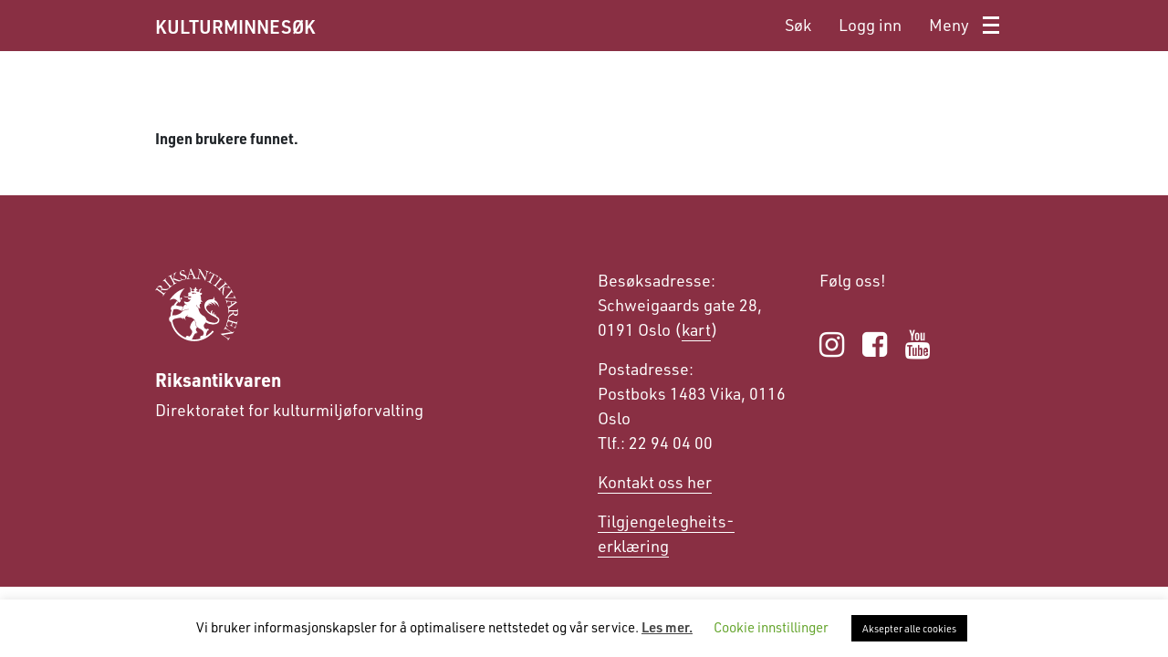

--- FILE ---
content_type: text/html; charset=UTF-8
request_url: https://www.kulturminnesok.no/min-side/brukere/
body_size: 43507
content:
<!DOCTYPE html>
<html lang="nb-NO" prefix="og: https://ogp.me/ns#">
<head>
	<meta charset="UTF-8">
	<meta http-equiv="X-UA-Compatible" content="IE=edge">
	<meta name="viewport" content="width=device-width, initial-scale=1, shrink-to-fit=no">
	<meta name="mobile-web-app-capable" content="yes">
	<meta name="apple-mobile-web-app-capable" content="yes">
	<meta name="apple-mobile-web-app-title" content="Kulturminnesøk - ">
	<meta name="msapplication-TileColor" content="#da532c">
	<link rel="apple-touch-icon" sizes="180x180" href="/apple-touch-icon.png">
	<link rel="icon" type="image/png" sizes="32x32" href="/favicon-32x32.png">
	<link rel="icon" type="image/png" sizes="16x16" href="/favicon-16x16.png">
	<link rel="manifest" href="/site.webmanifest">
	<link rel="mask-icon" href="/safari-pinned-tab.svg" color="#5bbad5">
	<link rel="profile" href="http://gmpg.org/xfn/11">
	<link rel="pingback" href="https://www.kulturminnesok.no/xmlrpc.php">
	<link rel="resource" type="application/l10n" href="https://www.kulturminnesok.no/wp-content/themes/kulturminnesok-theme/pdf-viewer/locale/locale.properties">
	
<!-- Search Engine Optimization by Rank Math - https://rankmath.com/ -->
<title>Brukere - Kulturminnesøk</title>
<meta name="robots" content="follow, index, max-snippet:-1, max-video-preview:-1, max-image-preview:large"/>
<link rel="canonical" href="https://www.kulturminnesok.no/min-side/brukere/" />
<meta property="og:locale" content="nb_NO" />
<meta property="og:type" content="article" />
<meta property="og:title" content="Brukere - Kulturminnesøk" />
<meta property="og:url" content="https://www.kulturminnesok.no/min-side/brukere/" />
<meta property="og:site_name" content="Kulturminnesøk" />
<meta property="og:updated_time" content="2021-03-15T10:10:18+01:00" />
<meta name="twitter:card" content="summary_large_image" />
<meta name="twitter:title" content="Brukere - Kulturminnesøk" />
<meta name="twitter:label1" content="Time to read" />
<meta name="twitter:data1" content="Less than a minute" />
<script type="application/ld+json" class="rank-math-schema">{"@context":"https://schema.org","@graph":[{"@type":"BreadcrumbList","@id":"https://www.kulturminnesok.no/min-side/brukere/#breadcrumb","itemListElement":[{"@type":"ListItem","position":"1","item":{"@id":"https://kms-prod.kulturminnesok.no","name":"Home"}},{"@type":"ListItem","position":"2","item":{"@id":"https://www.kulturminnesok.no/min-side/","name":"Min side"}},{"@type":"ListItem","position":"3","item":{"@id":"https://www.kulturminnesok.no/min-side/brukere/","name":"Brukere"}}]}]}</script>
<!-- /Rank Math WordPress SEO plugin -->

<link rel="alternate" type="application/rss+xml" title="Kulturminnesøk &raquo; strøm" href="https://www.kulturminnesok.no/feed/" />
<link rel="alternate" type="application/rss+xml" title="Kulturminnesøk &raquo; kommentarstrøm" href="https://www.kulturminnesok.no/comments/feed/" />
<script type="text/javascript">
/* <![CDATA[ */
window._wpemojiSettings = {"baseUrl":"https:\/\/s.w.org\/images\/core\/emoji\/15.0.3\/72x72\/","ext":".png","svgUrl":"https:\/\/s.w.org\/images\/core\/emoji\/15.0.3\/svg\/","svgExt":".svg","source":{"concatemoji":"https:\/\/www.kulturminnesok.no\/wp-includes\/js\/wp-emoji-release.min.js?ver=6.6.4"}};
/*! This file is auto-generated */
!function(i,n){var o,s,e;function c(e){try{var t={supportTests:e,timestamp:(new Date).valueOf()};sessionStorage.setItem(o,JSON.stringify(t))}catch(e){}}function p(e,t,n){e.clearRect(0,0,e.canvas.width,e.canvas.height),e.fillText(t,0,0);var t=new Uint32Array(e.getImageData(0,0,e.canvas.width,e.canvas.height).data),r=(e.clearRect(0,0,e.canvas.width,e.canvas.height),e.fillText(n,0,0),new Uint32Array(e.getImageData(0,0,e.canvas.width,e.canvas.height).data));return t.every(function(e,t){return e===r[t]})}function u(e,t,n){switch(t){case"flag":return n(e,"\ud83c\udff3\ufe0f\u200d\u26a7\ufe0f","\ud83c\udff3\ufe0f\u200b\u26a7\ufe0f")?!1:!n(e,"\ud83c\uddfa\ud83c\uddf3","\ud83c\uddfa\u200b\ud83c\uddf3")&&!n(e,"\ud83c\udff4\udb40\udc67\udb40\udc62\udb40\udc65\udb40\udc6e\udb40\udc67\udb40\udc7f","\ud83c\udff4\u200b\udb40\udc67\u200b\udb40\udc62\u200b\udb40\udc65\u200b\udb40\udc6e\u200b\udb40\udc67\u200b\udb40\udc7f");case"emoji":return!n(e,"\ud83d\udc26\u200d\u2b1b","\ud83d\udc26\u200b\u2b1b")}return!1}function f(e,t,n){var r="undefined"!=typeof WorkerGlobalScope&&self instanceof WorkerGlobalScope?new OffscreenCanvas(300,150):i.createElement("canvas"),a=r.getContext("2d",{willReadFrequently:!0}),o=(a.textBaseline="top",a.font="600 32px Arial",{});return e.forEach(function(e){o[e]=t(a,e,n)}),o}function t(e){var t=i.createElement("script");t.src=e,t.defer=!0,i.head.appendChild(t)}"undefined"!=typeof Promise&&(o="wpEmojiSettingsSupports",s=["flag","emoji"],n.supports={everything:!0,everythingExceptFlag:!0},e=new Promise(function(e){i.addEventListener("DOMContentLoaded",e,{once:!0})}),new Promise(function(t){var n=function(){try{var e=JSON.parse(sessionStorage.getItem(o));if("object"==typeof e&&"number"==typeof e.timestamp&&(new Date).valueOf()<e.timestamp+604800&&"object"==typeof e.supportTests)return e.supportTests}catch(e){}return null}();if(!n){if("undefined"!=typeof Worker&&"undefined"!=typeof OffscreenCanvas&&"undefined"!=typeof URL&&URL.createObjectURL&&"undefined"!=typeof Blob)try{var e="postMessage("+f.toString()+"("+[JSON.stringify(s),u.toString(),p.toString()].join(",")+"));",r=new Blob([e],{type:"text/javascript"}),a=new Worker(URL.createObjectURL(r),{name:"wpTestEmojiSupports"});return void(a.onmessage=function(e){c(n=e.data),a.terminate(),t(n)})}catch(e){}c(n=f(s,u,p))}t(n)}).then(function(e){for(var t in e)n.supports[t]=e[t],n.supports.everything=n.supports.everything&&n.supports[t],"flag"!==t&&(n.supports.everythingExceptFlag=n.supports.everythingExceptFlag&&n.supports[t]);n.supports.everythingExceptFlag=n.supports.everythingExceptFlag&&!n.supports.flag,n.DOMReady=!1,n.readyCallback=function(){n.DOMReady=!0}}).then(function(){return e}).then(function(){var e;n.supports.everything||(n.readyCallback(),(e=n.source||{}).concatemoji?t(e.concatemoji):e.wpemoji&&e.twemoji&&(t(e.twemoji),t(e.wpemoji)))}))}((window,document),window._wpemojiSettings);
/* ]]> */
</script>
<link rel='stylesheet' id='reusablec-block-css-css' href='https://www.kulturminnesok.no/wp-content/plugins/reusable-content-blocks/includes/css/reusablec-block.css?ver=6.6.4' type='text/css' media='all' />
<link rel='stylesheet' id='wpmf-bakery-style-css' href='https://www.kulturminnesok.no/wp-content/plugins/wp-media-folder/assets/css/vc_style.css?ver=5.7.2' type='text/css' media='all' />
<style id='wp-emoji-styles-inline-css' type='text/css'>

	img.wp-smiley, img.emoji {
		display: inline !important;
		border: none !important;
		box-shadow: none !important;
		height: 1em !important;
		width: 1em !important;
		margin: 0 0.07em !important;
		vertical-align: -0.1em !important;
		background: none !important;
		padding: 0 !important;
	}
</style>
<link rel='stylesheet' id='wp-block-library-css' href='https://www.kulturminnesok.no/wp-includes/css/dist/block-library/style.min.css?ver=6.6.4' type='text/css' media='all' />
<style id='elasticpress-related-posts-style-inline-css' type='text/css'>
.editor-styles-wrapper .wp-block-elasticpress-related-posts ul,.wp-block-elasticpress-related-posts ul{list-style-type:none;padding:0}.editor-styles-wrapper .wp-block-elasticpress-related-posts ul li a>div{display:inline}

</style>
<style id='classic-theme-styles-inline-css' type='text/css'>
/*! This file is auto-generated */
.wp-block-button__link{color:#fff;background-color:#32373c;border-radius:9999px;box-shadow:none;text-decoration:none;padding:calc(.667em + 2px) calc(1.333em + 2px);font-size:1.125em}.wp-block-file__button{background:#32373c;color:#fff;text-decoration:none}
</style>
<style id='global-styles-inline-css' type='text/css'>
:root{--wp--preset--aspect-ratio--square: 1;--wp--preset--aspect-ratio--4-3: 4/3;--wp--preset--aspect-ratio--3-4: 3/4;--wp--preset--aspect-ratio--3-2: 3/2;--wp--preset--aspect-ratio--2-3: 2/3;--wp--preset--aspect-ratio--16-9: 16/9;--wp--preset--aspect-ratio--9-16: 9/16;--wp--preset--color--black: #000000;--wp--preset--color--cyan-bluish-gray: #abb8c3;--wp--preset--color--white: #ffffff;--wp--preset--color--pale-pink: #f78da7;--wp--preset--color--vivid-red: #cf2e2e;--wp--preset--color--luminous-vivid-orange: #ff6900;--wp--preset--color--luminous-vivid-amber: #fcb900;--wp--preset--color--light-green-cyan: #7bdcb5;--wp--preset--color--vivid-green-cyan: #00d084;--wp--preset--color--pale-cyan-blue: #8ed1fc;--wp--preset--color--vivid-cyan-blue: #0693e3;--wp--preset--color--vivid-purple: #9b51e0;--wp--preset--gradient--vivid-cyan-blue-to-vivid-purple: linear-gradient(135deg,rgba(6,147,227,1) 0%,rgb(155,81,224) 100%);--wp--preset--gradient--light-green-cyan-to-vivid-green-cyan: linear-gradient(135deg,rgb(122,220,180) 0%,rgb(0,208,130) 100%);--wp--preset--gradient--luminous-vivid-amber-to-luminous-vivid-orange: linear-gradient(135deg,rgba(252,185,0,1) 0%,rgba(255,105,0,1) 100%);--wp--preset--gradient--luminous-vivid-orange-to-vivid-red: linear-gradient(135deg,rgba(255,105,0,1) 0%,rgb(207,46,46) 100%);--wp--preset--gradient--very-light-gray-to-cyan-bluish-gray: linear-gradient(135deg,rgb(238,238,238) 0%,rgb(169,184,195) 100%);--wp--preset--gradient--cool-to-warm-spectrum: linear-gradient(135deg,rgb(74,234,220) 0%,rgb(151,120,209) 20%,rgb(207,42,186) 40%,rgb(238,44,130) 60%,rgb(251,105,98) 80%,rgb(254,248,76) 100%);--wp--preset--gradient--blush-light-purple: linear-gradient(135deg,rgb(255,206,236) 0%,rgb(152,150,240) 100%);--wp--preset--gradient--blush-bordeaux: linear-gradient(135deg,rgb(254,205,165) 0%,rgb(254,45,45) 50%,rgb(107,0,62) 100%);--wp--preset--gradient--luminous-dusk: linear-gradient(135deg,rgb(255,203,112) 0%,rgb(199,81,192) 50%,rgb(65,88,208) 100%);--wp--preset--gradient--pale-ocean: linear-gradient(135deg,rgb(255,245,203) 0%,rgb(182,227,212) 50%,rgb(51,167,181) 100%);--wp--preset--gradient--electric-grass: linear-gradient(135deg,rgb(202,248,128) 0%,rgb(113,206,126) 100%);--wp--preset--gradient--midnight: linear-gradient(135deg,rgb(2,3,129) 0%,rgb(40,116,252) 100%);--wp--preset--font-size--small: 13px;--wp--preset--font-size--medium: 20px;--wp--preset--font-size--large: 36px;--wp--preset--font-size--x-large: 42px;--wp--preset--spacing--20: 0.44rem;--wp--preset--spacing--30: 0.67rem;--wp--preset--spacing--40: 1rem;--wp--preset--spacing--50: 1.5rem;--wp--preset--spacing--60: 2.25rem;--wp--preset--spacing--70: 3.38rem;--wp--preset--spacing--80: 5.06rem;--wp--preset--shadow--natural: 6px 6px 9px rgba(0, 0, 0, 0.2);--wp--preset--shadow--deep: 12px 12px 50px rgba(0, 0, 0, 0.4);--wp--preset--shadow--sharp: 6px 6px 0px rgba(0, 0, 0, 0.2);--wp--preset--shadow--outlined: 6px 6px 0px -3px rgba(255, 255, 255, 1), 6px 6px rgba(0, 0, 0, 1);--wp--preset--shadow--crisp: 6px 6px 0px rgba(0, 0, 0, 1);}:where(.is-layout-flex){gap: 0.5em;}:where(.is-layout-grid){gap: 0.5em;}body .is-layout-flex{display: flex;}.is-layout-flex{flex-wrap: wrap;align-items: center;}.is-layout-flex > :is(*, div){margin: 0;}body .is-layout-grid{display: grid;}.is-layout-grid > :is(*, div){margin: 0;}:where(.wp-block-columns.is-layout-flex){gap: 2em;}:where(.wp-block-columns.is-layout-grid){gap: 2em;}:where(.wp-block-post-template.is-layout-flex){gap: 1.25em;}:where(.wp-block-post-template.is-layout-grid){gap: 1.25em;}.has-black-color{color: var(--wp--preset--color--black) !important;}.has-cyan-bluish-gray-color{color: var(--wp--preset--color--cyan-bluish-gray) !important;}.has-white-color{color: var(--wp--preset--color--white) !important;}.has-pale-pink-color{color: var(--wp--preset--color--pale-pink) !important;}.has-vivid-red-color{color: var(--wp--preset--color--vivid-red) !important;}.has-luminous-vivid-orange-color{color: var(--wp--preset--color--luminous-vivid-orange) !important;}.has-luminous-vivid-amber-color{color: var(--wp--preset--color--luminous-vivid-amber) !important;}.has-light-green-cyan-color{color: var(--wp--preset--color--light-green-cyan) !important;}.has-vivid-green-cyan-color{color: var(--wp--preset--color--vivid-green-cyan) !important;}.has-pale-cyan-blue-color{color: var(--wp--preset--color--pale-cyan-blue) !important;}.has-vivid-cyan-blue-color{color: var(--wp--preset--color--vivid-cyan-blue) !important;}.has-vivid-purple-color{color: var(--wp--preset--color--vivid-purple) !important;}.has-black-background-color{background-color: var(--wp--preset--color--black) !important;}.has-cyan-bluish-gray-background-color{background-color: var(--wp--preset--color--cyan-bluish-gray) !important;}.has-white-background-color{background-color: var(--wp--preset--color--white) !important;}.has-pale-pink-background-color{background-color: var(--wp--preset--color--pale-pink) !important;}.has-vivid-red-background-color{background-color: var(--wp--preset--color--vivid-red) !important;}.has-luminous-vivid-orange-background-color{background-color: var(--wp--preset--color--luminous-vivid-orange) !important;}.has-luminous-vivid-amber-background-color{background-color: var(--wp--preset--color--luminous-vivid-amber) !important;}.has-light-green-cyan-background-color{background-color: var(--wp--preset--color--light-green-cyan) !important;}.has-vivid-green-cyan-background-color{background-color: var(--wp--preset--color--vivid-green-cyan) !important;}.has-pale-cyan-blue-background-color{background-color: var(--wp--preset--color--pale-cyan-blue) !important;}.has-vivid-cyan-blue-background-color{background-color: var(--wp--preset--color--vivid-cyan-blue) !important;}.has-vivid-purple-background-color{background-color: var(--wp--preset--color--vivid-purple) !important;}.has-black-border-color{border-color: var(--wp--preset--color--black) !important;}.has-cyan-bluish-gray-border-color{border-color: var(--wp--preset--color--cyan-bluish-gray) !important;}.has-white-border-color{border-color: var(--wp--preset--color--white) !important;}.has-pale-pink-border-color{border-color: var(--wp--preset--color--pale-pink) !important;}.has-vivid-red-border-color{border-color: var(--wp--preset--color--vivid-red) !important;}.has-luminous-vivid-orange-border-color{border-color: var(--wp--preset--color--luminous-vivid-orange) !important;}.has-luminous-vivid-amber-border-color{border-color: var(--wp--preset--color--luminous-vivid-amber) !important;}.has-light-green-cyan-border-color{border-color: var(--wp--preset--color--light-green-cyan) !important;}.has-vivid-green-cyan-border-color{border-color: var(--wp--preset--color--vivid-green-cyan) !important;}.has-pale-cyan-blue-border-color{border-color: var(--wp--preset--color--pale-cyan-blue) !important;}.has-vivid-cyan-blue-border-color{border-color: var(--wp--preset--color--vivid-cyan-blue) !important;}.has-vivid-purple-border-color{border-color: var(--wp--preset--color--vivid-purple) !important;}.has-vivid-cyan-blue-to-vivid-purple-gradient-background{background: var(--wp--preset--gradient--vivid-cyan-blue-to-vivid-purple) !important;}.has-light-green-cyan-to-vivid-green-cyan-gradient-background{background: var(--wp--preset--gradient--light-green-cyan-to-vivid-green-cyan) !important;}.has-luminous-vivid-amber-to-luminous-vivid-orange-gradient-background{background: var(--wp--preset--gradient--luminous-vivid-amber-to-luminous-vivid-orange) !important;}.has-luminous-vivid-orange-to-vivid-red-gradient-background{background: var(--wp--preset--gradient--luminous-vivid-orange-to-vivid-red) !important;}.has-very-light-gray-to-cyan-bluish-gray-gradient-background{background: var(--wp--preset--gradient--very-light-gray-to-cyan-bluish-gray) !important;}.has-cool-to-warm-spectrum-gradient-background{background: var(--wp--preset--gradient--cool-to-warm-spectrum) !important;}.has-blush-light-purple-gradient-background{background: var(--wp--preset--gradient--blush-light-purple) !important;}.has-blush-bordeaux-gradient-background{background: var(--wp--preset--gradient--blush-bordeaux) !important;}.has-luminous-dusk-gradient-background{background: var(--wp--preset--gradient--luminous-dusk) !important;}.has-pale-ocean-gradient-background{background: var(--wp--preset--gradient--pale-ocean) !important;}.has-electric-grass-gradient-background{background: var(--wp--preset--gradient--electric-grass) !important;}.has-midnight-gradient-background{background: var(--wp--preset--gradient--midnight) !important;}.has-small-font-size{font-size: var(--wp--preset--font-size--small) !important;}.has-medium-font-size{font-size: var(--wp--preset--font-size--medium) !important;}.has-large-font-size{font-size: var(--wp--preset--font-size--large) !important;}.has-x-large-font-size{font-size: var(--wp--preset--font-size--x-large) !important;}
:where(.wp-block-post-template.is-layout-flex){gap: 1.25em;}:where(.wp-block-post-template.is-layout-grid){gap: 1.25em;}
:where(.wp-block-columns.is-layout-flex){gap: 2em;}:where(.wp-block-columns.is-layout-grid){gap: 2em;}
:root :where(.wp-block-pullquote){font-size: 1.5em;line-height: 1.6;}
</style>
<link rel='stylesheet' id='cookie-law-info-css' href='https://www.kulturminnesok.no/wp-content/plugins/cookie-law-info/legacy/public/css/cookie-law-info-public.css?ver=3.1.8' type='text/css' media='all' />
<link rel='stylesheet' id='cookie-law-info-gdpr-css' href='https://www.kulturminnesok.no/wp-content/plugins/cookie-law-info/legacy/public/css/cookie-law-info-gdpr.css?ver=3.1.8' type='text/css' media='all' />
<link rel='stylesheet' id='vidiflex-styles-css' href='https://www.kulturminnesok.no/wp-content/themes/kulturminnesok-theme/build/theme.css?ver=1761039140' type='text/css' media='all' />
<link rel='stylesheet' id='vidiflex-styles-map-css' href='https://www.kulturminnesok.no/wp-content/themes/kulturminnesok-theme/build/map.css?ver=1761039140' type='text/css' media='all' />
<link rel='stylesheet' id='vidiflex-swiper-styles-css' href='https://www.kulturminnesok.no/wp-content/themes/kulturminnesok-theme/vc-elements/imageslider/css/swiper.css?ver=1.2.0' type='text/css' media='all' />
<link rel='stylesheet' id='vidiflex-leaflet-main-css-css' href='https://www.kulturminnesok.no/wp-content/themes/kulturminnesok-theme/css/leaflet.css?ver=1.2.0' type='text/css' media='all' />
<link rel='stylesheet' id='vidiflex-leaflet-locate-css-css' href='https://www.kulturminnesok.no/wp-content/themes/kulturminnesok-theme/css/L.Control.Locate.min.css?ver=1.2.0' type='text/css' media='all' />
<link rel='stylesheet' id='vidiflex-leaflet-cluster-default-css-css' href='https://www.kulturminnesok.no/wp-content/themes/kulturminnesok-theme/css/MarkerCluster.Default.css?ver=1.2.0' type='text/css' media='all' />
<link rel='stylesheet' id='vidiflex-leaflet-cluster-css-css' href='https://www.kulturminnesok.no/wp-content/themes/kulturminnesok-theme/css/MarkerCluster.css?ver=1.2.0' type='text/css' media='all' />
<link rel='stylesheet' id='elasticpress-facets-css' href='https://www.kulturminnesok.no/wp-content/plugins/elasticpress/dist/css/facets-styles.css?ver=6bf8a1bf958961284a92' type='text/css' media='all' />
<link rel='stylesheet' id='js_composer_front-css' href='https://www.kulturminnesok.no/wp-content/plugins/js_composer/assets/css/js_composer.min.css?ver=7.2' type='text/css' media='all' />
<script type="text/javascript" src="https://www.kulturminnesok.no/wp-includes/js/jquery/jquery.min.js?ver=3.7.1" id="jquery-core-js"></script>
<script type="text/javascript" src="https://www.kulturminnesok.no/wp-includes/js/jquery/jquery-migrate.min.js?ver=3.4.1" id="jquery-migrate-js"></script>
<script type="text/javascript" id="cookie-law-info-js-extra">
/* <![CDATA[ */
var Cli_Data = {"nn_cookie_ids":[],"cookielist":[],"non_necessary_cookies":[],"ccpaEnabled":"","ccpaRegionBased":"","ccpaBarEnabled":"","strictlyEnabled":["necessary","obligatoire"],"ccpaType":"gdpr","js_blocking":"","custom_integration":"","triggerDomRefresh":"","secure_cookies":""};
var cli_cookiebar_settings = {"animate_speed_hide":"500","animate_speed_show":"500","background":"#FFF","border":"#b1a6a6c2","border_on":"","button_1_button_colour":"#000","button_1_button_hover":"#000000","button_1_link_colour":"#fff","button_1_as_button":"1","button_1_new_win":"","button_2_button_colour":"#333","button_2_button_hover":"#292929","button_2_link_colour":"#444","button_2_as_button":"","button_2_hidebar":"","button_3_button_colour":"#000","button_3_button_hover":"#000000","button_3_link_colour":"#fff","button_3_as_button":"1","button_3_new_win":"","button_4_button_colour":"#000","button_4_button_hover":"#000000","button_4_link_colour":"#62a329","button_4_as_button":"","button_7_button_colour":"#61a229","button_7_button_hover":"#4e8221","button_7_link_colour":"#fff","button_7_as_button":"1","button_7_new_win":"","font_family":"inherit","header_fix":"","notify_animate_hide":"1","notify_animate_show":"","notify_div_id":"#cookie-law-info-bar","notify_position_horizontal":"right","notify_position_vertical":"bottom","scroll_close":"","scroll_close_reload":"","accept_close_reload":"","reject_close_reload":"","showagain_tab":"","showagain_background":"#fff","showagain_border":"#000","showagain_div_id":"#cookie-law-info-again","showagain_x_position":"100px","text":"#000","show_once_yn":"","show_once":"10000","logging_on":"","as_popup":"","popup_overlay":"1","bar_heading_text":"","cookie_bar_as":"banner","popup_showagain_position":"bottom-right","widget_position":"left"};
var log_object = {"ajax_url":"https:\/\/www.kulturminnesok.no\/wp-admin\/admin-ajax.php"};
/* ]]> */
</script>
<script type="text/javascript" src="https://www.kulturminnesok.no/wp-content/plugins/cookie-law-info/legacy/public/js/cookie-law-info-public.js?ver=3.1.8" id="cookie-law-info-js"></script>
<script></script><link rel="https://api.w.org/" href="https://www.kulturminnesok.no/wp-json/" /><link rel="alternate" title="JSON" type="application/json" href="https://www.kulturminnesok.no/wp-json/wp/v2/pages/29272" /><link rel="EditURI" type="application/rsd+xml" title="RSD" href="https://www.kulturminnesok.no/xmlrpc.php?rsd" />
<meta name="generator" content="WordPress 6.6.4" />
<link rel='shortlink' href='https://www.kulturminnesok.no/?p=29272' />
<link rel="alternate" title="oEmbed (JSON)" type="application/json+oembed" href="https://www.kulturminnesok.no/wp-json/oembed/1.0/embed?url=https%3A%2F%2Fwww.kulturminnesok.no%2Fmin-side%2Fbrukere%2F" />
<link rel="alternate" title="oEmbed (XML)" type="text/xml+oembed" href="https://www.kulturminnesok.no/wp-json/oembed/1.0/embed?url=https%3A%2F%2Fwww.kulturminnesok.no%2Fmin-side%2Fbrukere%2F&#038;format=xml" />
<meta name="generator" content="Powered by WPBakery Page Builder - drag and drop page builder for WordPress."/>
        <!-- Matomo -->
        <script type="text/javascript">  var _paq = window._paq = window._paq || [];  /* tracker methods like "setCustomDimension" should be called before "trackPageView" */  _paq.push(['trackPageView']);  _paq.push(['enableLinkTracking']);  (function() {    var u="https://riksantikvaren.matomo.cloud/";    _paq.push(['setTrackerUrl', u+'matomo.php']);    _paq.push(['setSiteId', '13']);    var d=document, g=d.createElement('script'), s=d.getElementsByTagName('script')[0];    g.type='text/javascript'; g.async=true; g.src='//cdn.matomo.cloud/riksantikvaren.matomo.cloud/matomo.js'; s.parentNode.insertBefore(g,s);  })();</script>
        <!-- End Matomo Code -->

        <noscript><style> .wpb_animate_when_almost_visible { opacity: 1; }</style></noscript>    <link rel="stylesheet" href="https://use.typekit.net/qac8mmt.css">
	<script>try{Typekit.load();}catch(e){}</script>
</head>
<body class="page-template-default page page-id-29272 page-child parent-pageid-29165 wp-custom-logo sticky group-blog wpb-js-composer js-comp-ver-7.2 vc_responsive">
<div class="hfeed site" id="page">
<div class="logo-wrapper">
    <div class="container logo-container">
        <a href="https://www.kulturminnesok.no/" class="navbar-brand custom-logo-link" rel="home"><img src="https://www.kulturminnesok.no/wp-content/uploads/2019/09/ra-logo-white.svg" class="logo img-fluid" alt="Kulturminnesøk" decoding="async" /></a><a class="brand-name" href="/" title="Hjem">KULTURMINNESØK</a>    </div>
</div>
<div class="wrapper-fluid wrapper-navbar" id="wrapper-navbar" itemscope itemtype="http://schema.org/WebSite">
    <div class="navbar-solidpink">
        <a class="skip-link screen-reader-text sr-only" href="#content">Hopp til innhold</a>
        <nav class="navbar navbar-expand-md navbar-light bg-white">
                    <div class="container" >
                <a href="/" title="Hjem" class="name-container name-containe-map">KULTURMINNESØK</a>
                                       
                <div id="navbarNavDropdown" class="menu-hovedmeny-container"><ul id="main-menu" class="navbar-nav"><li role="menuitem" itemscope="itemscope" itemtype="https://www.schema.org/SiteNavigationElement" id="menu-item-29755" class="menu-item menu-item-type-post_type menu-item-object-page menu-item-29755 nav-item"><a title="Søk" href="https://www.kulturminnesok.no/kart/" class="nav-link"><span class="name  ">Søk</span></a></li>
<li role="menuitem" itemscope="itemscope" itemtype="https://www.schema.org/SiteNavigationElement" id="menu-item-29216" class="menu-item menu-item-type-post_type menu-item-object-page menu-item-29216 nav-item"><a title="Logg inn" href="https://www.kulturminnesok.no/logg-inn/" class="nav-link"><span class="name  ">Logg inn</span></a></li>
<li role="menuitem" itemscope="itemscope" itemtype="https://www.schema.org/SiteNavigationElement" id="menu-item-29427" class="menu-item menu-item-type-custom menu-item-object-custom menu-item-has-children dropdown menu-item-29427 nav-item"><a title="Meny" href="#" data-toggle="dropdown" aria-haspopup="true" aria-expanded="false" class="dropdown-toggle nav-link" id="menu-item-dropdown-29427"><span class="name icon burger ">Meny</span><i class="icon burger" aria-hidden="true"></i> </a>
<ul class="dropdown-menu" aria-labelledby="menu-item-dropdown-29427" role="menu">
	<li role="menuitem" itemscope="itemscope" itemtype="https://www.schema.org/SiteNavigationElement" id="menu-item-29286" class="menu-item menu-item-type-post_type menu-item-object-page menu-item-29286 nav-item"><a title="Opprett bruker" href="https://www.kulturminnesok.no/opprett-bruker/" class="dropdown-item"><span class="name  ">Opprett bruker</span></a></li>
	<li role="menuitem" itemscope="itemscope" itemtype="https://www.schema.org/SiteNavigationElement" id="menu-item-29457" class="menu-item menu-item-type-post_type menu-item-object-page menu-item-29457 nav-item"><a title="Praktisk informasjon" href="https://www.kulturminnesok.no/praktisk-informasjon/" class="dropdown-item"><span class="name  ">Praktisk informasjon</span></a></li>
	<li role="menuitem" itemscope="itemscope" itemtype="https://www.schema.org/SiteNavigationElement" id="menu-item-29762" class="menu-item menu-item-type-post_type menu-item-object-page menu-item-29762 nav-item"><a title="Aktuelle saker" href="https://www.kulturminnesok.no/siste-nytt/" class="dropdown-item"><span class="name  ">Aktuelle saker</span></a></li>
	<li role="menuitem" itemscope="itemscope" itemtype="https://www.schema.org/SiteNavigationElement" id="menu-item-29763" class="menu-item menu-item-type-post_type menu-item-object-page menu-item-29763 nav-item"><a title="Siste kulturminner fra publikum" href="https://www.kulturminnesok.no/siste-kulturminner-fra-publikum/" class="dropdown-item"><span class="name  ">Siste kulturminner fra publikum</span></a></li>
	<li role="menuitem" itemscope="itemscope" itemtype="https://www.schema.org/SiteNavigationElement" id="menu-item-29780" class="menu-item menu-item-type-custom menu-item-object-custom menu-item-29780 nav-item"><a title="riksantikvaren.no" href="https://www.riksantikvaren.no" class="dropdown-item"><span class="name  ">riksantikvaren.no</span></a></li>
</ul>
</li>
</ul></div>                                                    </div>
                </nav>
    </div>
</div>

<div class="wrapper" id="page-wrapper">

	<div class="container" id="content" tabindex="-1">

		<div class="row">

			<!-- Do the left sidebar check -->
			


<div class="col-md-12 content-area" id="primary">
			<main class="site-main" id="main">

				
					<article class="post-29272 page type-page status-publish hentry" id="post-29272">
	<div class="entry-content">
		<div class="wpb-content-wrapper"><div class="vc_row wpb_row vc_row-fluid"><div class="wpb_column vc_column_container vc_col-sm-12"><div class="vc_column-inner"><div class="wpb_wrapper"><strong>Ingen brukere funnet.</strong></div></div></div></div></div>
</div>			</div><!-- .entry-content -->
</article><!-- #post-## -->


					
				
			</main><!-- #main -->

		</div><!-- #primary -->

		<!-- Do the right sidebar check -->
		


  

	</div><!-- .row -->

</div><!-- Container end -->

</div><!-- Wrapper end -->




	<!-- ******************* The Footer Full-width Widget Area ******************* -->

	<div class="wrapper" id="wrapper-footer-full">

		<div class="container" id="footer-full-content" tabindex="-1">

			<div class="row">

				<div id="ipw-2" class="footer-widget widget_ipw widget-count-1 col-md-12"><div data-post-id="35" class="insert-page insert-page-35 "><style type="text/css" data-type="vc_shortcodes-custom-css">.vc_custom_1568971498153{padding-top: 80px !important;padding-bottom: 0px !important;}.vc_custom_1568971471898{padding-top: 0px !important;padding-bottom: 30px !important;}</style><div class="wpb-content-wrapper"><div class="vc_row wpb_row vc_row-fluid vc_custom_1568971498153"><div class="wpb_column vc_column_container vc_col-sm-6"><div class="vc_column-inner"><div class="wpb_wrapper">
	<div  class="wpb_single_image wpb_content_element vc_align_left">
		
		<figure class="wpb_wrapper vc_figure">
			<div class="vc_single_image-wrapper   vc_box_border_grey"><img decoding="async" src="https://www.kulturminnesok.no/wp-content/uploads/2019/09/ra-logo-white.svg" class="vc_single_image-img attachment-full" alt="" title="Ra Logo White" /></div>
		</figure>
	</div>
<div class="spacer-eec2560fe6cef401774a4558bfbda6b8" style=""></div><style>@media (min-width: 320px) { .spacer-eec2560fe6cef401774a4558bfbda6b8{ height: 30px;}}@media (min-width: 767px) { .spacer-eec2560fe6cef401774a4558bfbda6b8{ height: 30px;}}@media (min-width: 979px) { .spacer-eec2560fe6cef401774a4558bfbda6b8{ height: 30px;}}@media (min-width: 1200px) { .spacer-eec2560fe6cef401774a4558bfbda6b8{ height: 30px;}}</style><div class="header left   black"><h2 class="font-size-xl">Riksantikvaren</h2></div>
	<div class="wpb_text_column wpb_content_element " >
		<div class="wpb_wrapper">
			<p class="p1"><span class="s1">Direktoratet for kulturmiljøforvalting</span></p>

		</div>
	</div>
</div></div></div><div class="wpb_column vc_column_container vc_col-sm-3"><div class="vc_column-inner"><div class="wpb_wrapper">
	<div class="wpb_text_column wpb_content_element  font-size-xxs" >
		<div class="wpb_wrapper">
			<p>Besøksadresse:<br />
Schweigaards gate 28, 0191 Oslo (<a href="https://goo.gl/maps/aZ5onxk69dfWfFsv9" target="_blank" rel="noopener">kart</a>)</p>
<p>Postadresse:<br />
Postboks 1483 Vika, 0116 Oslo<br />
Tlf.: 22 94 04 00</p>
<p><a href="mailto:postmottak@ra.no">Kontakt oss her</a></p>
<p><a href="https://uustatus.no/nn/erklaringer/publisert/d4b5d9c2-a92e-41b4-9827-017d50268121" target="_blank" rel="noopener">Tilgjengelegheits­erklæring</a></p>

		</div>
	</div>
</div></div></div><div class="wpb_column vc_column_container vc_col-sm-3"><div class="vc_column-inner"><div class="wpb_wrapper"><div class="header left   black"><p class="font-size-xxs">Følg oss!</p></div><div class="social-media-container"><ul class="social-media-list"><li><a class="button" href="https://www.instagram.com/riksantikvaren_offisiell/" title="gå til Instagram" target="_blank" rel="noopener"><i class="fa fab fa-instagram"></i><span class='sr-only'>Instagram</span></spab></a></li><li><a class="button" href="https://www.facebook.com/riksantikvaren/" title="gå til Facebook" target="_blank" rel="noopener"><i class="fa fab fa-facebook-square"></i><span class='sr-only'>Facebook</span></spab></a></li><li><a class="button" href="https://www.youtube.com/user/Riksantikvaren" title="gå til YouTube" target="_blank" rel="noopener"><i class="fa fab fa-youtube"></i><span class='sr-only'>YouTube</span></spab></a></li></ul></div></div></div></div></div><div class="vc_row wpb_row vc_row-fluid vc_custom_1568971471898"></div><div class="wpb_column vc_column_container vc_col-sm-6"><div class="vc_column-inner"><div class="wpb_wrapper"></div></div></div><div class="font-size-xxs wpb_column vc_column_container vc_col-sm-6"><div class="vc_column-inner"><div class="wpb_wrapper"></div></div></div>
</div></div></div><!-- .footer-widget -->
			</div>

		</div>

	</div><!-- #wrapper-footer-full -->


</div><!-- #page we need this extra closing tag here -->

<!--googleoff: all--><div id="cookie-law-info-bar" data-nosnippet="true"><span>Vi bruker informasjonskapsler for å optimalisere nettstedet og vår service. <a href="https://www.riksantikvaren.no/om-riksantikvaren/personvernerklaering/" id="CONSTANT_OPEN_URL" target="_blank" class="cli-plugin-main-link">Les mer.</a> <a role='button' class="cli_settings_button" style="margin:5px 20px 5px 20px">Cookie innstillinger</a><a role='button' data-cli_action="accept" id="cookie_action_close_header" class="small cli-plugin-button cli-plugin-main-button cookie_action_close_header cli_action_button wt-cli-accept-btn" style="margin:5px">Aksepter alle cookies</a></span></div><div id="cookie-law-info-again" data-nosnippet="true"><span id="cookie_hdr_showagain">Personvernerklæring</span></div><div class="cli-modal" data-nosnippet="true" id="cliSettingsPopup" tabindex="-1" role="dialog" aria-labelledby="cliSettingsPopup" aria-hidden="true">
  <div class="cli-modal-dialog" role="document">
	<div class="cli-modal-content cli-bar-popup">
		  <button type="button" class="cli-modal-close" id="cliModalClose">
			<svg class="" viewBox="0 0 24 24"><path d="M19 6.41l-1.41-1.41-5.59 5.59-5.59-5.59-1.41 1.41 5.59 5.59-5.59 5.59 1.41 1.41 5.59-5.59 5.59 5.59 1.41-1.41-5.59-5.59z"></path><path d="M0 0h24v24h-24z" fill="none"></path></svg>
			<span class="wt-cli-sr-only">Lukk</span>
		  </button>
		  <div class="cli-modal-body">
			<div class="cli-container-fluid cli-tab-container">
	<div class="cli-row">
		<div class="cli-col-12 cli-align-items-stretch cli-px-0">
			<div class="cli-privacy-overview">
				<h4>Oversikt over personvern</h4>				<div class="cli-privacy-content">
					<div class="cli-privacy-content-text">Dette nettstedet bruker cookies for å forbedre opplevelsen din mens du navigerer gjennom nettstedet. Ut av disse informasjonskapslene lagres informasjon som er kategorisert som nødvendige i nettleseren din, fordi de er viktige for å fungere på grunnleggende funksjonaliteter på nettstedet. Vi bruker også tredjeparts informasjonskapsler som hjelper oss med å analysere og forstå hvordan du bruker dette nettstedet. Disse informasjonskapslene vil bare bli lagret i nettleseren din med ditt samtykke. Du har også muligheten til å velge bort disse informasjonskapslene. Men å velge bort noen av disse informasjonskapslene kan ha en innvirkning på nettopplevelsen din.</div>
				</div>
				<a class="cli-privacy-readmore" aria-label="Vis mer" role="button" data-readmore-text="Vis mer" data-readless-text="Vis mindre"></a>			</div>
		</div>
		<div class="cli-col-12 cli-align-items-stretch cli-px-0 cli-tab-section-container">
												<div class="cli-tab-section">
						<div class="cli-tab-header">
							<a role="button" tabindex="0" class="cli-nav-link cli-settings-mobile" data-target="necessary" data-toggle="cli-toggle-tab">
								Necessary							</a>
															<div class="wt-cli-necessary-checkbox">
									<input type="checkbox" class="cli-user-preference-checkbox"  id="wt-cli-checkbox-necessary" data-id="checkbox-necessary" checked="checked"  />
									<label class="form-check-label" for="wt-cli-checkbox-necessary">Necessary</label>
								</div>
								<span class="cli-necessary-caption">Alltid slått på</span>
													</div>
						<div class="cli-tab-content">
							<div class="cli-tab-pane cli-fade" data-id="necessary">
								<div class="wt-cli-cookie-description">
									Nødvendige informasjonskapsler er helt avgjørende for at nettstedet skal fungere ordentlig. Denne kategorien inkluderer bare informasjonskapsler som sikrer grunnleggende funksjonaliteter og sikkerhetsfunksjoner på nettstedet. Disse informasjonskapslene lagrer ingen personlig informasjon.								</div>
							</div>
						</div>
					</div>
																		</div>
	</div>
</div>
		  </div>
		  <div class="cli-modal-footer">
			<div class="wt-cli-element cli-container-fluid cli-tab-container">
				<div class="cli-row">
					<div class="cli-col-12 cli-align-items-stretch cli-px-0">
						<div class="cli-tab-footer wt-cli-privacy-overview-actions">
						
															<a id="wt-cli-privacy-save-btn" role="button" tabindex="0" data-cli-action="accept" class="wt-cli-privacy-btn cli_setting_save_button wt-cli-privacy-accept-btn cli-btn">LAGRE OG GODKJENN</a>
													</div>
						
					</div>
				</div>
			</div>
		</div>
	</div>
  </div>
</div>
<div class="cli-modal-backdrop cli-fade cli-settings-overlay"></div>
<div class="cli-modal-backdrop cli-fade cli-popupbar-overlay"></div>
<!--googleon: all--><script type="text/javascript" src="https://www.kulturminnesok.no/wp-includes/js/dist/vendor/wp-polyfill.min.js?ver=3.15.0" id="wp-polyfill-js"></script>
<script type="text/javascript" id="dekodegtm-frontend-js-extra">
/* <![CDATA[ */
var dekodeGTMGlobals = {"dataLayer_content":{"pagePostType":"page","pagePostType2":"single-page","pagePostAuthor":"Nettredakt\u00f8r"}};
/* ]]> */
</script>
<script type="text/javascript" src="https://www.kulturminnesok.no/wp-content/plugins/dekode-gtm-plugin/build/frontend.js?ver=46f200e0a7b2d9af81df" id="dekodegtm-frontend-js"></script>
<script type="text/javascript" id="vidiflex-theme-js-extra">
/* <![CDATA[ */
var theme_meta = {"api_url":"https:\/\/kms-api.kulturminnesok.no","ajax_url":"https:\/\/www.kulturminnesok.no\/wp-admin\/admin-ajax.php"};
/* ]]> */
</script>
<script type="text/javascript" src="https://www.kulturminnesok.no/wp-content/themes/kulturminnesok-theme/js/theme.js?ver=1.2.0" id="vidiflex-theme-js"></script>
<script type="text/javascript" src="https://www.kulturminnesok.no/wp-content/themes/kulturminnesok-theme/js/singleImageRotate.js?ver=1.2.0" id="vidiflex-singelimageroate-js"></script>
<script type="text/javascript" src="https://www.kulturminnesok.no/wp-content/themes/kulturminnesok-theme/js/vidiflex.js?ver=1.2.0" id="vidiflex-scripts-js"></script>
<script type="text/javascript" src="https://www.kulturminnesok.no/wp-content/themes/kulturminnesok-theme/js/navigation.js?ver=1.2.0" id="vidiflex-navigation-js"></script>
<script type="text/javascript" src="https://www.kulturminnesok.no/wp-content/themes/kulturminnesok-theme/vc-elements/imagecompare/js/jquery.event.move.js?ver=1.2.0" id="vidiflex-move-js"></script>
<script type="text/javascript" src="https://www.kulturminnesok.no/wp-content/themes/kulturminnesok-theme/vc-elements/imagecompare/js/jquery.twentytwenty.js?ver=1.2.0" id="vidiflex-twentytwenty-js"></script>
<script type="text/javascript" src="https://www.kulturminnesok.no/wp-content/themes/kulturminnesok-theme/vc-elements/imageslider/js/swiper.min.js?ver=1.2.0" id="vidiflex-swiper-js"></script>
<script type="text/javascript" src="https://www.kulturminnesok.no/wp-content/themes/kulturminnesok-theme/js/swiper-gallery.js?ver=1.2.0" id="vidiflex-swiper-gallery-js"></script>
<script type="text/javascript" src="https://www.kulturminnesok.no/wp-content/themes/kulturminnesok-theme/vc-elements/custom-calender/js/moment-with-locales.js?ver=1.2.0" id="vidiflex-custom-calender-moment-js"></script>
<script type="text/javascript" src="https://www.kulturminnesok.no/wp-content/themes/kulturminnesok-theme/vc-elements/custom-calender/js/calender.js?ver=1.2.0" id="vidiflex-custom-calender-js"></script>
<script type="text/javascript" src="https://www.kulturminnesok.no/wp-content/themes/kulturminnesok-theme/vc-elements/rest/js/FormValidation.full.min.js?ver=1.2.0" id="vidiflex-formvalidation-js"></script>
<script type="text/javascript" src="https://www.kulturminnesok.no/wp-content/themes/kulturminnesok-theme/vc-elements/rest/js/serialize-0.2.min.js?ver=1.2.0" id="vidiflex-serialize-js"></script>
<script type="text/javascript" src="https://www.kulturminnesok.no/wp-content/themes/kulturminnesok-theme/vc-elements/rest/js/rest.js?ver=1.2.0" id="vidiflex-rest-js"></script>
<script type="text/javascript" src="https://www.kulturminnesok.no/wp-content/themes/kulturminnesok-theme/vc-elements/rest/js/tab.js?ver=1.2.0" id="vidiflex-tab-js"></script>
<script type="text/javascript" src="https://www.kulturminnesok.no/wp-content/themes/kulturminnesok-theme/vc-elements/imageslider/js/init.js?ver=1.2.0" id="vidiflex-init-js"></script>
<script type="text/javascript" src="https://www.kulturminnesok.no/wp-content/themes/kulturminnesok-theme/js/simpleupload.js?ver=1.2.0" id="vidiflex-simpleupload-js"></script>
<script type="text/javascript" src="https://www.kulturminnesok.no/wp-content/themes/kulturminnesok-theme/js/file-uploader.js?ver=1.2.0" id="vidiflex-upload-js"></script>
<script type="text/javascript" src="https://www.kulturminnesok.no/wp-content/themes/kulturminnesok-theme/js/choices2.js?ver=1.2.0" id="vidiflex-choices-js"></script>
<script type="text/javascript" src="https://www.kulturminnesok.no/wp-content/themes/kulturminnesok-theme/js/leaflet.js?ver=1.2.0" id="vidiflex-leaflet-main-js-js"></script>
<script type="text/javascript" src="https://www.kulturminnesok.no/wp-content/themes/kulturminnesok-theme/js/esri-leaflet.js?ver=1.2.0" id="vidiflex-leaflet-esri-js-js"></script>
<script type="text/javascript" src="https://www.kulturminnesok.no/wp-content/themes/kulturminnesok-theme/js/leaflet.markercluster.js?ver=1.2.0" id="vidiflex-cluster-js-js"></script>
<script type="text/javascript" src="https://www.kulturminnesok.no/wp-content/themes/kulturminnesok-theme/js/esri-leaflet-cluster.js?ver=1.2.0" id="vidiflex-esri-cluster-js-js"></script>
<script type="text/javascript" src="https://www.kulturminnesok.no/wp-content/themes/kulturminnesok-theme/js/L.Control.Locate.min.js?ver=1.2.0" id="vidiflex-leaflet-locate-js-js"></script>
<script type="text/javascript" src="https://www.kulturminnesok.no/wp-content/themes/kulturminnesok-theme/js/easy-button.js?ver=1.2.0" id="vidiflex-leaflet-easy-button-js-js"></script>
<script type="text/javascript" src="https://www.kulturminnesok.no/wp-content/themes/kulturminnesok-theme/js/mouse-position.js?ver=1.2.0" id="vidiflex-leaflet-position-js-js"></script>
<script type="text/javascript" src="https://www.kulturminnesok.no/wp-content/themes/kulturminnesok-theme/js/admin-map.js?ver=1.2.0" id="vidiflex-leaflet-admin-init-js-js"></script>
<script type="text/javascript" src="https://www.kulturminnesok.no/wp-content/themes/kulturminnesok-theme/js/map.js?ver=1.2.0" id="vidiflex-leaflet-init-js-js"></script>
<script type="text/javascript" src="https://www.kulturminnesok.no/wp-content/plugins/js_composer/assets/js/dist/js_composer_front.min.js?ver=7.2" id="wpb_composer_front_js-js"></script>
<script></script></body>

</html>



--- FILE ---
content_type: text/css
request_url: https://www.kulturminnesok.no/wp-content/themes/kulturminnesok-theme/build/theme.css?ver=1761039140
body_size: 871538
content:
/*!
 *  Font Awesome 4.7.0 by @davegandy - http://fontawesome.io - @fontawesome
 *  License - http://fontawesome.io/license (Font: SIL OFL 1.1, CSS: MIT License)
 */@font-face{font-family:FontAwesome;font-style:normal;font-weight:400;src:url(fonts/fontawesome-webfont.8b43027f.eot);src:url(fonts/fontawesome-webfont.8b43027f.eot?#iefix&v=4.7.0) format("embedded-opentype"),url(fonts/fontawesome-webfont.20fd1704.woff2) format("woff2"),url(fonts/fontawesome-webfont.f691f37e.woff) format("woff"),url(fonts/fontawesome-webfont.1e59d233.ttf) format("truetype"),url([data-uri]#fontawesomeregular) format("svg")}.fa{-webkit-font-smoothing:antialiased;-moz-osx-font-smoothing:grayscale;display:inline-block;font:normal normal normal 14px/1 FontAwesome;font-size:inherit;text-rendering:auto}.fa-lg{font-size:1.3333333333em;line-height:.75em;vertical-align:-15%}.fa-2x{font-size:2em}.fa-3x{font-size:3em}.fa-4x{font-size:4em}.fa-5x{font-size:5em}.fa-fw{text-align:center;width:1.2857142857em}.fa-ul{list-style-type:none;margin-left:2.1428571429em;padding-left:0}.fa-ul>li{position:relative}.fa-li{left:-2.1428571429em;position:absolute;text-align:center;top:.1428571429em;width:2.1428571429em}.fa-li.fa-lg{left:-1.8571428571em}.fa-border{border:.08em solid #eee;border-radius:.1em;padding:.2em .25em .15em}.fa-pull-left{float:left}.fa-pull-right{float:right}.fa.fa-pull-left{margin-right:.3em}.fa.fa-pull-right{margin-left:.3em}.pull-right{float:right}.pull-left{float:left}.fa.pull-left{margin-right:.3em}.fa.pull-right{margin-left:.3em}.fa-spin{animation:fa-spin 2s linear infinite}.fa-pulse{animation:fa-spin 1s steps(8) infinite}@keyframes fa-spin{0%{transform:rotate(0deg)}to{transform:rotate(359deg)}}.fa-rotate-90{-ms-filter:"progid:DXImageTransform.Microsoft.BasicImage(rotation=1)";transform:rotate(90deg)}.fa-rotate-180{-ms-filter:"progid:DXImageTransform.Microsoft.BasicImage(rotation=2)";transform:rotate(180deg)}.fa-rotate-270{-ms-filter:"progid:DXImageTransform.Microsoft.BasicImage(rotation=3)";transform:rotate(270deg)}.fa-flip-horizontal{-ms-filter:"progid:DXImageTransform.Microsoft.BasicImage(rotation=0, mirror=1)";transform:scaleX(-1)}.fa-flip-vertical{-ms-filter:"progid:DXImageTransform.Microsoft.BasicImage(rotation=2, mirror=1)";transform:scaleY(-1)}:root .fa-flip-horizontal,:root .fa-flip-vertical,:root .fa-rotate-180,:root .fa-rotate-270,:root .fa-rotate-90{filter:none}.fa-stack{display:inline-block;height:2em;line-height:2em;position:relative;vertical-align:middle;width:2em}.fa-stack-1x,.fa-stack-2x{left:0;position:absolute;text-align:center;width:100%}.fa-stack-1x{line-height:inherit}.fa-stack-2x{font-size:2em}.fa-inverse{color:#fff}.fa-glass:before{content:""}.fa-music:before{content:""}.fa-search:before{content:""}.fa-envelope-o:before{content:""}.fa-heart:before{content:""}.fa-star:before{content:""}.fa-star-o:before{content:""}.fa-user:before{content:""}.fa-film:before{content:""}.fa-th-large:before{content:""}.fa-th:before{content:""}.fa-th-list:before{content:""}.fa-check:before{content:""}.fa-close:before,.fa-remove:before,.fa-times:before{content:""}.fa-search-plus:before{content:""}.fa-search-minus:before{content:""}.fa-power-off:before{content:""}.fa-signal:before{content:""}.fa-cog:before,.fa-gear:before{content:""}.fa-trash-o:before{content:""}.fa-home:before{content:""}.fa-file-o:before{content:""}.fa-clock-o:before{content:""}.fa-road:before{content:""}.fa-download:before{content:""}.fa-arrow-circle-o-down:before{content:""}.fa-arrow-circle-o-up:before{content:""}.fa-inbox:before{content:""}.fa-play-circle-o:before{content:""}.fa-repeat:before,.fa-rotate-right:before{content:""}.fa-refresh:before{content:""}.fa-list-alt:before{content:""}.fa-lock:before{content:""}.fa-flag:before{content:""}.fa-headphones:before{content:""}.fa-volume-off:before{content:""}.fa-volume-down:before{content:""}.fa-volume-up:before{content:""}.fa-qrcode:before{content:""}.fa-barcode:before{content:""}.fa-tag:before{content:""}.fa-tags:before{content:""}.fa-book:before{content:""}.fa-bookmark:before{content:""}.fa-print:before{content:""}.fa-camera:before{content:""}.fa-font:before{content:""}.fa-bold:before{content:""}.fa-italic:before{content:""}.fa-text-height:before{content:""}.fa-text-width:before{content:""}.fa-align-left:before{content:""}.fa-align-center:before{content:""}.fa-align-right:before{content:""}.fa-align-justify:before{content:""}.fa-list:before{content:""}.fa-dedent:before,.fa-outdent:before{content:""}.fa-indent:before{content:""}.fa-video-camera:before{content:""}.fa-image:before,.fa-photo:before,.fa-picture-o:before{content:""}.fa-pencil:before{content:""}.fa-map-marker:before{content:""}.fa-adjust:before{content:""}.fa-tint:before{content:""}.fa-edit:before,.fa-pencil-square-o:before{content:""}.fa-share-square-o:before{content:""}.fa-check-square-o:before{content:""}.fa-arrows:before{content:""}.fa-step-backward:before{content:""}.fa-fast-backward:before{content:""}.fa-backward:before{content:""}.fa-play:before{content:""}.fa-pause:before{content:""}.fa-stop:before{content:""}.fa-forward:before{content:""}.fa-fast-forward:before{content:""}.fa-step-forward:before{content:""}.fa-eject:before{content:""}.fa-chevron-left:before{content:""}.fa-chevron-right:before{content:""}.fa-plus-circle:before{content:""}.fa-minus-circle:before{content:""}.fa-times-circle:before{content:""}.fa-check-circle:before{content:""}.fa-question-circle:before{content:""}.fa-info-circle:before{content:""}.fa-crosshairs:before{content:""}.fa-times-circle-o:before{content:""}.fa-check-circle-o:before{content:""}.fa-ban:before{content:""}.fa-arrow-left:before{content:""}.fa-arrow-right:before{content:""}.fa-arrow-up:before{content:""}.fa-arrow-down:before{content:""}.fa-mail-forward:before,.fa-share:before{content:""}.fa-expand:before{content:""}.fa-compress:before{content:""}.fa-plus:before{content:""}.fa-minus:before{content:""}.fa-asterisk:before{content:""}.fa-exclamation-circle:before{content:""}.fa-gift:before{content:""}.fa-leaf:before{content:""}.fa-fire:before{content:""}.fa-eye:before{content:""}.fa-eye-slash:before{content:""}.fa-exclamation-triangle:before,.fa-warning:before{content:""}.fa-plane:before{content:""}.fa-calendar:before{content:""}.fa-random:before{content:""}.fa-comment:before{content:""}.fa-magnet:before{content:""}.fa-chevron-up:before{content:""}.fa-chevron-down:before{content:""}.fa-retweet:before{content:""}.fa-shopping-cart:before{content:""}.fa-folder:before{content:""}.fa-folder-open:before{content:""}.fa-arrows-v:before{content:""}.fa-arrows-h:before{content:""}.fa-bar-chart-o:before,.fa-bar-chart:before{content:""}.fa-twitter-square:before{content:""}.fa-facebook-square:before{content:""}.fa-camera-retro:before{content:""}.fa-key:before{content:""}.fa-cogs:before,.fa-gears:before{content:""}.fa-comments:before{content:""}.fa-thumbs-o-up:before{content:""}.fa-thumbs-o-down:before{content:""}.fa-star-half:before{content:""}.fa-heart-o:before{content:""}.fa-sign-out:before{content:""}.fa-linkedin-square:before{content:""}.fa-thumb-tack:before{content:""}.fa-external-link:before{content:""}.fa-sign-in:before{content:""}.fa-trophy:before{content:""}.fa-github-square:before{content:""}.fa-upload:before{content:""}.fa-lemon-o:before{content:""}.fa-phone:before{content:""}.fa-square-o:before{content:""}.fa-bookmark-o:before{content:""}.fa-phone-square:before{content:""}.fa-twitter:before{content:""}.fa-facebook-f:before,.fa-facebook:before{content:""}.fa-github:before{content:""}.fa-unlock:before{content:""}.fa-credit-card:before{content:""}.fa-feed:before,.fa-rss:before{content:""}.fa-hdd-o:before{content:""}.fa-bullhorn:before{content:""}.fa-bell:before{content:""}.fa-certificate:before{content:""}.fa-hand-o-right:before{content:""}.fa-hand-o-left:before{content:""}.fa-hand-o-up:before{content:""}.fa-hand-o-down:before{content:""}.fa-arrow-circle-left:before{content:""}.fa-arrow-circle-right:before{content:""}.fa-arrow-circle-up:before{content:""}.fa-arrow-circle-down:before{content:""}.fa-globe:before{content:""}.fa-wrench:before{content:""}.fa-tasks:before{content:""}.fa-filter:before{content:""}.fa-briefcase:before{content:""}.fa-arrows-alt:before{content:""}.fa-group:before,.fa-users:before{content:""}.fa-chain:before,.fa-link:before{content:""}.fa-cloud:before{content:""}.fa-flask:before{content:""}.fa-cut:before,.fa-scissors:before{content:""}.fa-copy:before,.fa-files-o:before{content:""}.fa-paperclip:before{content:""}.fa-floppy-o:before,.fa-save:before{content:""}.fa-square:before{content:""}.fa-bars:before,.fa-navicon:before,.fa-reorder:before{content:""}.fa-list-ul:before{content:""}.fa-list-ol:before{content:""}.fa-strikethrough:before{content:""}.fa-underline:before{content:""}.fa-table:before{content:""}.fa-magic:before{content:""}.fa-truck:before{content:""}.fa-pinterest:before{content:""}.fa-pinterest-square:before{content:""}.fa-google-plus-square:before{content:""}.fa-google-plus:before{content:""}.fa-money:before{content:""}.fa-caret-down:before{content:""}.fa-caret-up:before{content:""}.fa-caret-left:before{content:""}.fa-caret-right:before{content:""}.fa-columns:before{content:""}.fa-sort:before,.fa-unsorted:before{content:""}.fa-sort-desc:before,.fa-sort-down:before{content:""}.fa-sort-asc:before,.fa-sort-up:before{content:""}.fa-envelope:before{content:""}.fa-linkedin:before{content:""}.fa-rotate-left:before,.fa-undo:before{content:""}.fa-gavel:before,.fa-legal:before{content:""}.fa-dashboard:before,.fa-tachometer:before{content:""}.fa-comment-o:before{content:""}.fa-comments-o:before{content:""}.fa-bolt:before,.fa-flash:before{content:""}.fa-sitemap:before{content:""}.fa-umbrella:before{content:""}.fa-clipboard:before,.fa-paste:before{content:""}.fa-lightbulb-o:before{content:""}.fa-exchange:before{content:""}.fa-cloud-download:before{content:""}.fa-cloud-upload:before{content:""}.fa-user-md:before{content:""}.fa-stethoscope:before{content:""}.fa-suitcase:before{content:""}.fa-bell-o:before{content:""}.fa-coffee:before{content:""}.fa-cutlery:before{content:""}.fa-file-text-o:before{content:""}.fa-building-o:before{content:""}.fa-hospital-o:before{content:""}.fa-ambulance:before{content:""}.fa-medkit:before{content:""}.fa-fighter-jet:before{content:""}.fa-beer:before{content:""}.fa-h-square:before{content:""}.fa-plus-square:before{content:""}.fa-angle-double-left:before{content:""}.fa-angle-double-right:before{content:""}.fa-angle-double-up:before{content:""}.fa-angle-double-down:before{content:""}.fa-angle-left:before{content:""}.fa-angle-right:before{content:""}.fa-angle-up:before{content:""}.fa-angle-down:before{content:""}.fa-desktop:before{content:""}.fa-laptop:before{content:""}.fa-tablet:before{content:""}.fa-mobile-phone:before,.fa-mobile:before{content:""}.fa-circle-o:before{content:""}.fa-quote-left:before{content:""}.fa-quote-right:before{content:""}.fa-spinner:before{content:""}.fa-circle:before{content:""}.fa-mail-reply:before,.fa-reply:before{content:""}.fa-github-alt:before{content:""}.fa-folder-o:before{content:""}.fa-folder-open-o:before{content:""}.fa-smile-o:before{content:""}.fa-frown-o:before{content:""}.fa-meh-o:before{content:""}.fa-gamepad:before{content:""}.fa-keyboard-o:before{content:""}.fa-flag-o:before{content:""}.fa-flag-checkered:before{content:""}.fa-terminal:before{content:""}.fa-code:before{content:""}.fa-mail-reply-all:before,.fa-reply-all:before{content:""}.fa-star-half-empty:before,.fa-star-half-full:before,.fa-star-half-o:before{content:""}.fa-location-arrow:before{content:""}.fa-crop:before{content:""}.fa-code-fork:before{content:""}.fa-chain-broken:before,.fa-unlink:before{content:""}.fa-question:before{content:""}.fa-info:before{content:""}.fa-exclamation:before{content:""}.fa-superscript:before{content:""}.fa-subscript:before{content:""}.fa-eraser:before{content:""}.fa-puzzle-piece:before{content:""}.fa-microphone:before{content:""}.fa-microphone-slash:before{content:""}.fa-shield:before{content:""}.fa-calendar-o:before{content:""}.fa-fire-extinguisher:before{content:""}.fa-rocket:before{content:""}.fa-maxcdn:before{content:""}.fa-chevron-circle-left:before{content:""}.fa-chevron-circle-right:before{content:""}.fa-chevron-circle-up:before{content:""}.fa-chevron-circle-down:before{content:""}.fa-html5:before{content:""}.fa-css3:before{content:""}.fa-anchor:before{content:""}.fa-unlock-alt:before{content:""}.fa-bullseye:before{content:""}.fa-ellipsis-h:before{content:""}.fa-ellipsis-v:before{content:""}.fa-rss-square:before{content:""}.fa-play-circle:before{content:""}.fa-ticket:before{content:""}.fa-minus-square:before{content:""}.fa-minus-square-o:before{content:""}.fa-level-up:before{content:""}.fa-level-down:before{content:""}.fa-check-square:before{content:""}.fa-pencil-square:before{content:""}.fa-external-link-square:before{content:""}.fa-share-square:before{content:""}.fa-compass:before{content:""}.fa-caret-square-o-down:before,.fa-toggle-down:before{content:""}.fa-caret-square-o-up:before,.fa-toggle-up:before{content:""}.fa-caret-square-o-right:before,.fa-toggle-right:before{content:""}.fa-eur:before,.fa-euro:before{content:""}.fa-gbp:before{content:""}.fa-dollar:before,.fa-usd:before{content:""}.fa-inr:before,.fa-rupee:before{content:""}.fa-cny:before,.fa-jpy:before,.fa-rmb:before,.fa-yen:before{content:""}.fa-rouble:before,.fa-rub:before,.fa-ruble:before{content:""}.fa-krw:before,.fa-won:before{content:""}.fa-bitcoin:before,.fa-btc:before{content:""}.fa-file:before{content:""}.fa-file-text:before{content:""}.fa-sort-alpha-asc:before{content:""}.fa-sort-alpha-desc:before{content:""}.fa-sort-amount-asc:before{content:""}.fa-sort-amount-desc:before{content:""}.fa-sort-numeric-asc:before{content:""}.fa-sort-numeric-desc:before{content:""}.fa-thumbs-up:before{content:""}.fa-thumbs-down:before{content:""}.fa-youtube-square:before{content:""}.fa-youtube:before{content:""}.fa-xing:before{content:""}.fa-xing-square:before{content:""}.fa-youtube-play:before{content:""}.fa-dropbox:before{content:""}.fa-stack-overflow:before{content:""}.fa-instagram:before{content:""}.fa-flickr:before{content:""}.fa-adn:before{content:""}.fa-bitbucket:before{content:""}.fa-bitbucket-square:before{content:""}.fa-tumblr:before{content:""}.fa-tumblr-square:before{content:""}.fa-long-arrow-down:before{content:""}.fa-long-arrow-up:before{content:""}.fa-long-arrow-left:before{content:""}.fa-long-arrow-right:before{content:""}.fa-apple:before{content:""}.fa-windows:before{content:""}.fa-android:before{content:""}.fa-linux:before{content:""}.fa-dribbble:before{content:""}.fa-skype:before{content:""}.fa-foursquare:before{content:""}.fa-trello:before{content:""}.fa-female:before{content:""}.fa-male:before{content:""}.fa-gittip:before,.fa-gratipay:before{content:""}.fa-sun-o:before{content:""}.fa-moon-o:before{content:""}.fa-archive:before{content:""}.fa-bug:before{content:""}.fa-vk:before{content:""}.fa-weibo:before{content:""}.fa-renren:before{content:""}.fa-pagelines:before{content:""}.fa-stack-exchange:before{content:""}.fa-arrow-circle-o-right:before{content:""}.fa-arrow-circle-o-left:before{content:""}.fa-caret-square-o-left:before,.fa-toggle-left:before{content:""}.fa-dot-circle-o:before{content:""}.fa-wheelchair:before{content:""}.fa-vimeo-square:before{content:""}.fa-try:before,.fa-turkish-lira:before{content:""}.fa-plus-square-o:before{content:""}.fa-space-shuttle:before{content:""}.fa-slack:before{content:""}.fa-envelope-square:before{content:""}.fa-wordpress:before{content:""}.fa-openid:before{content:""}.fa-bank:before,.fa-institution:before,.fa-university:before{content:""}.fa-graduation-cap:before,.fa-mortar-board:before{content:""}.fa-yahoo:before{content:""}.fa-google:before{content:""}.fa-reddit:before{content:""}.fa-reddit-square:before{content:""}.fa-stumbleupon-circle:before{content:""}.fa-stumbleupon:before{content:""}.fa-delicious:before{content:""}.fa-digg:before{content:""}.fa-pied-piper-pp:before{content:""}.fa-pied-piper-alt:before{content:""}.fa-drupal:before{content:""}.fa-joomla:before{content:""}.fa-language:before{content:""}.fa-fax:before{content:""}.fa-building:before{content:""}.fa-child:before{content:""}.fa-paw:before{content:""}.fa-spoon:before{content:""}.fa-cube:before{content:""}.fa-cubes:before{content:""}.fa-behance:before{content:""}.fa-behance-square:before{content:""}.fa-steam:before{content:""}.fa-steam-square:before{content:""}.fa-recycle:before{content:""}.fa-automobile:before,.fa-car:before{content:""}.fa-cab:before,.fa-taxi:before{content:""}.fa-tree:before{content:""}.fa-spotify:before{content:""}.fa-deviantart:before{content:""}.fa-soundcloud:before{content:""}.fa-database:before{content:""}.fa-file-pdf-o:before{content:""}.fa-file-word-o:before{content:""}.fa-file-excel-o:before{content:""}.fa-file-powerpoint-o:before{content:""}.fa-file-image-o:before,.fa-file-photo-o:before,.fa-file-picture-o:before{content:""}.fa-file-archive-o:before,.fa-file-zip-o:before{content:""}.fa-file-audio-o:before,.fa-file-sound-o:before{content:""}.fa-file-movie-o:before,.fa-file-video-o:before{content:""}.fa-file-code-o:before{content:""}.fa-vine:before{content:""}.fa-codepen:before{content:""}.fa-jsfiddle:before{content:""}.fa-life-bouy:before,.fa-life-buoy:before,.fa-life-ring:before,.fa-life-saver:before,.fa-support:before{content:""}.fa-circle-o-notch:before{content:""}.fa-ra:before,.fa-rebel:before,.fa-resistance:before{content:""}.fa-empire:before,.fa-ge:before{content:""}.fa-git-square:before{content:""}.fa-git:before{content:""}.fa-hacker-news:before,.fa-y-combinator-square:before,.fa-yc-square:before{content:""}.fa-tencent-weibo:before{content:""}.fa-qq:before{content:""}.fa-wechat:before,.fa-weixin:before{content:""}.fa-paper-plane:before,.fa-send:before{content:""}.fa-paper-plane-o:before,.fa-send-o:before{content:""}.fa-history:before{content:""}.fa-circle-thin:before{content:""}.fa-header:before{content:""}.fa-paragraph:before{content:""}.fa-sliders:before{content:""}.fa-share-alt:before{content:""}.fa-share-alt-square:before{content:""}.fa-bomb:before{content:""}.fa-futbol-o:before,.fa-soccer-ball-o:before{content:""}.fa-tty:before{content:""}.fa-binoculars:before{content:""}.fa-plug:before{content:""}.fa-slideshare:before{content:""}.fa-twitch:before{content:""}.fa-yelp:before{content:""}.fa-newspaper-o:before{content:""}.fa-wifi:before{content:""}.fa-calculator:before{content:""}.fa-paypal:before{content:""}.fa-google-wallet:before{content:""}.fa-cc-visa:before{content:""}.fa-cc-mastercard:before{content:""}.fa-cc-discover:before{content:""}.fa-cc-amex:before{content:""}.fa-cc-paypal:before{content:""}.fa-cc-stripe:before{content:""}.fa-bell-slash:before{content:""}.fa-bell-slash-o:before{content:""}.fa-trash:before{content:""}.fa-copyright:before{content:""}.fa-at:before{content:""}.fa-eyedropper:before{content:""}.fa-paint-brush:before{content:""}.fa-birthday-cake:before{content:""}.fa-area-chart:before{content:""}.fa-pie-chart:before{content:""}.fa-line-chart:before{content:""}.fa-lastfm:before{content:""}.fa-lastfm-square:before{content:""}.fa-toggle-off:before{content:""}.fa-toggle-on:before{content:""}.fa-bicycle:before{content:""}.fa-bus:before{content:""}.fa-ioxhost:before{content:""}.fa-angellist:before{content:""}.fa-cc:before{content:""}.fa-ils:before,.fa-shekel:before,.fa-sheqel:before{content:""}.fa-meanpath:before{content:""}.fa-buysellads:before{content:""}.fa-connectdevelop:before{content:""}.fa-dashcube:before{content:""}.fa-forumbee:before{content:""}.fa-leanpub:before{content:""}.fa-sellsy:before{content:""}.fa-shirtsinbulk:before{content:""}.fa-simplybuilt:before{content:""}.fa-skyatlas:before{content:""}.fa-cart-plus:before{content:""}.fa-cart-arrow-down:before{content:""}.fa-diamond:before{content:""}.fa-ship:before{content:""}.fa-user-secret:before{content:""}.fa-motorcycle:before{content:""}.fa-street-view:before{content:""}.fa-heartbeat:before{content:""}.fa-venus:before{content:""}.fa-mars:before{content:""}.fa-mercury:before{content:""}.fa-intersex:before,.fa-transgender:before{content:""}.fa-transgender-alt:before{content:""}.fa-venus-double:before{content:""}.fa-mars-double:before{content:""}.fa-venus-mars:before{content:""}.fa-mars-stroke:before{content:""}.fa-mars-stroke-v:before{content:""}.fa-mars-stroke-h:before{content:""}.fa-neuter:before{content:""}.fa-genderless:before{content:""}.fa-facebook-official:before{content:""}.fa-pinterest-p:before{content:""}.fa-whatsapp:before{content:""}.fa-server:before{content:""}.fa-user-plus:before{content:""}.fa-user-times:before{content:""}.fa-bed:before,.fa-hotel:before{content:""}.fa-viacoin:before{content:""}.fa-train:before{content:""}.fa-subway:before{content:""}.fa-medium:before{content:""}.fa-y-combinator:before,.fa-yc:before{content:""}.fa-optin-monster:before{content:""}.fa-opencart:before{content:""}.fa-expeditedssl:before{content:""}.fa-battery-4:before,.fa-battery-full:before,.fa-battery:before{content:""}.fa-battery-3:before,.fa-battery-three-quarters:before{content:""}.fa-battery-2:before,.fa-battery-half:before{content:""}.fa-battery-1:before,.fa-battery-quarter:before{content:""}.fa-battery-0:before,.fa-battery-empty:before{content:""}.fa-mouse-pointer:before{content:""}.fa-i-cursor:before{content:""}.fa-object-group:before{content:""}.fa-object-ungroup:before{content:""}.fa-sticky-note:before{content:""}.fa-sticky-note-o:before{content:""}.fa-cc-jcb:before{content:""}.fa-cc-diners-club:before{content:""}.fa-clone:before{content:""}.fa-balance-scale:before{content:""}.fa-hourglass-o:before{content:""}.fa-hourglass-1:before,.fa-hourglass-start:before{content:""}.fa-hourglass-2:before,.fa-hourglass-half:before{content:""}.fa-hourglass-3:before,.fa-hourglass-end:before{content:""}.fa-hourglass:before{content:""}.fa-hand-grab-o:before,.fa-hand-rock-o:before{content:""}.fa-hand-paper-o:before,.fa-hand-stop-o:before{content:""}.fa-hand-scissors-o:before{content:""}.fa-hand-lizard-o:before{content:""}.fa-hand-spock-o:before{content:""}.fa-hand-pointer-o:before{content:""}.fa-hand-peace-o:before{content:""}.fa-trademark:before{content:""}.fa-registered:before{content:""}.fa-creative-commons:before{content:""}.fa-gg:before{content:""}.fa-gg-circle:before{content:""}.fa-tripadvisor:before{content:""}.fa-odnoklassniki:before{content:""}.fa-odnoklassniki-square:before{content:""}.fa-get-pocket:before{content:""}.fa-wikipedia-w:before{content:""}.fa-safari:before{content:""}.fa-chrome:before{content:""}.fa-firefox:before{content:""}.fa-opera:before{content:""}.fa-internet-explorer:before{content:""}.fa-television:before,.fa-tv:before{content:""}.fa-contao:before{content:""}.fa-500px:before{content:""}.fa-amazon:before{content:""}.fa-calendar-plus-o:before{content:""}.fa-calendar-minus-o:before{content:""}.fa-calendar-times-o:before{content:""}.fa-calendar-check-o:before{content:""}.fa-industry:before{content:""}.fa-map-pin:before{content:""}.fa-map-signs:before{content:""}.fa-map-o:before{content:""}.fa-map:before{content:""}.fa-commenting:before{content:""}.fa-commenting-o:before{content:""}.fa-houzz:before{content:""}.fa-vimeo:before{content:""}.fa-black-tie:before{content:""}.fa-fonticons:before{content:""}.fa-reddit-alien:before{content:""}.fa-edge:before{content:""}.fa-credit-card-alt:before{content:""}.fa-codiepie:before{content:""}.fa-modx:before{content:""}.fa-fort-awesome:before{content:""}.fa-usb:before{content:""}.fa-product-hunt:before{content:""}.fa-mixcloud:before{content:""}.fa-scribd:before{content:""}.fa-pause-circle:before{content:""}.fa-pause-circle-o:before{content:""}.fa-stop-circle:before{content:""}.fa-stop-circle-o:before{content:""}.fa-shopping-bag:before{content:""}.fa-shopping-basket:before{content:""}.fa-hashtag:before{content:""}.fa-bluetooth:before{content:""}.fa-bluetooth-b:before{content:""}.fa-percent:before{content:""}.fa-gitlab:before{content:""}.fa-wpbeginner:before{content:""}.fa-wpforms:before{content:""}.fa-envira:before{content:""}.fa-universal-access:before{content:""}.fa-wheelchair-alt:before{content:""}.fa-question-circle-o:before{content:""}.fa-blind:before{content:""}.fa-audio-description:before{content:""}.fa-volume-control-phone:before{content:""}.fa-braille:before{content:""}.fa-assistive-listening-systems:before{content:""}.fa-american-sign-language-interpreting:before,.fa-asl-interpreting:before{content:""}.fa-deaf:before,.fa-deafness:before,.fa-hard-of-hearing:before{content:""}.fa-glide:before{content:""}.fa-glide-g:before{content:""}.fa-sign-language:before,.fa-signing:before{content:""}.fa-low-vision:before{content:""}.fa-viadeo:before{content:""}.fa-viadeo-square:before{content:""}.fa-snapchat:before{content:""}.fa-snapchat-ghost:before{content:""}.fa-snapchat-square:before{content:""}.fa-pied-piper:before{content:""}.fa-first-order:before{content:""}.fa-yoast:before{content:""}.fa-themeisle:before{content:""}.fa-google-plus-circle:before,.fa-google-plus-official:before{content:""}.fa-fa:before,.fa-font-awesome:before{content:""}.fa-handshake-o:before{content:""}.fa-envelope-open:before{content:""}.fa-envelope-open-o:before{content:""}.fa-linode:before{content:""}.fa-address-book:before{content:""}.fa-address-book-o:before{content:""}.fa-address-card:before,.fa-vcard:before{content:""}.fa-address-card-o:before,.fa-vcard-o:before{content:""}.fa-user-circle:before{content:""}.fa-user-circle-o:before{content:""}.fa-user-o:before{content:""}.fa-id-badge:before{content:""}.fa-drivers-license:before,.fa-id-card:before{content:""}.fa-drivers-license-o:before,.fa-id-card-o:before{content:""}.fa-quora:before{content:""}.fa-free-code-camp:before{content:""}.fa-telegram:before{content:""}.fa-thermometer-4:before,.fa-thermometer-full:before,.fa-thermometer:before{content:""}.fa-thermometer-3:before,.fa-thermometer-three-quarters:before{content:""}.fa-thermometer-2:before,.fa-thermometer-half:before{content:""}.fa-thermometer-1:before,.fa-thermometer-quarter:before{content:""}.fa-thermometer-0:before,.fa-thermometer-empty:before{content:""}.fa-shower:before{content:""}.fa-bath:before,.fa-bathtub:before,.fa-s15:before{content:""}.fa-podcast:before{content:""}.fa-window-maximize:before{content:""}.fa-window-minimize:before{content:""}.fa-window-restore:before{content:""}.fa-times-rectangle:before,.fa-window-close:before{content:""}.fa-times-rectangle-o:before,.fa-window-close-o:before{content:""}.fa-bandcamp:before{content:""}.fa-grav:before{content:""}.fa-etsy:before{content:""}.fa-imdb:before{content:""}.fa-ravelry:before{content:""}.fa-eercast:before{content:""}.fa-microchip:before{content:""}.fa-snowflake-o:before{content:""}.fa-superpowers:before{content:""}.fa-wpexplorer:before{content:""}.fa-meetup:before{content:""}.sr-only{margin:-1px}.sr-only-focusable:active,.sr-only-focusable:focus{margin:0}/*!
 * Bootstrap v4.0.0 (https://getbootstrap.com)
 * Copyright 2011-2018 The Bootstrap Authors
 * Copyright 2011-2018 Twitter, Inc.
 * Licensed under MIT (https://github.com/twbs/bootstrap/blob/master/LICENSE)
 */:root{--blue:#0b2940;--indigo:#6610f2;--purple:#6f42c1;--pink:#e83e8c;--red:#e84a34;--orange:#ef7e25;--yellow:#ffc107;--green:#28a745;--teal:#20c997;--cyan:#17a2b8;--white:#fff;--gray:#6c757d;--gray-dark:#343a40;--primary:#000;--secondary:#6c757d;--success:#28a745;--info:#17a2b8;--warning:#ffc107;--danger:#e84a34;--light:#fff;--dark:#333;--breakpoint-xs:0;--breakpoint-sm:576px;--breakpoint-md:768px;--breakpoint-lg:992px;--breakpoint-xl:1370px;--font-family-sans-serif:-apple-system,BlinkMacSystemFont,"Segoe UI",Roboto,"Helvetica Neue",Arial,sans-serif,"Apple Color Emoji","Segoe UI Emoji","Segoe UI Symbol";--font-family-monospace:SFMono-Regular,Menlo,Monaco,Consolas,"Liberation Mono","Courier New",monospace}*,:after,:before{box-sizing:border-box}html{-webkit-text-size-adjust:100%;-ms-text-size-adjust:100%;-ms-overflow-style:scrollbar;-webkit-tap-highlight-color:rgba(0,0,0,0);font-family:sans-serif;line-height:1.15}article,aside,dialog,figcaption,figure,footer,header,hgroup,main,nav,section{display:block}body{color:#212529;font-family:-apple-system,BlinkMacSystemFont,Segoe UI,Roboto,Helvetica Neue,Arial,sans-serif,Apple Color Emoji,Segoe UI Emoji,Segoe UI Symbol;font-size:1rem;font-weight:400;line-height:1.5;margin:0;text-align:left}[tabindex="-1"]:focus{outline:0!important}hr{box-sizing:content-box;height:0;overflow:visible}h1,h2,h3,h4,h5,h6{margin-bottom:.5rem;margin-top:0}p{margin-bottom:1rem;margin-top:0}abbr[data-original-title],abbr[title]{border-bottom:0;cursor:help;text-decoration:underline;-webkit-text-decoration:underline dotted;text-decoration:underline dotted}address{font-style:normal;line-height:inherit}address,dl,ol,ul{margin-bottom:1rem}dl,ol,ul{margin-top:0}ol ol,ol ul,ul ol,ul ul{margin-bottom:0}dt{font-weight:700}dd{margin-bottom:.5rem;margin-left:0}blockquote{margin:0 0 1rem}dfn{font-style:italic}b,strong{font-weight:bolder}small{font-size:80%}sub,sup{font-size:75%;line-height:0;position:relative;vertical-align:baseline}sub{bottom:-.25em}sup{top:-.5em}a{-webkit-text-decoration-skip:objects;background-color:transparent;text-decoration:none}a,a:hover{color:#000}a:not([href]):not([tabindex]),a:not([href]):not([tabindex]):focus,a:not([href]):not([tabindex]):hover{color:inherit;text-decoration:none}a:not([href]):not([tabindex]):focus{outline:0}code,kbd,pre,samp{font-family:monospace,monospace;font-size:1em}pre{-ms-overflow-style:scrollbar;margin-bottom:1rem;margin-top:0;overflow:auto}figure{margin:0 0 1rem}img{border-style:none;vertical-align:middle}svg:not(:root){overflow:hidden}table{border-collapse:collapse}caption{caption-side:bottom;color:#6c757d;padding-bottom:.75rem;padding-top:.75rem;text-align:left}th{text-align:inherit}label{display:inline-block;margin-bottom:.5rem}button{border-radius:0}button:focus{outline:1px dotted;outline:5px auto -webkit-focus-ring-color}button,input,optgroup,select,textarea{font-family:inherit;font-size:inherit;line-height:inherit;margin:0}button,input{overflow:visible}button,select{text-transform:none}[type=reset],[type=submit],button,html [type=button]{-webkit-appearance:button}[type=button]::-moz-focus-inner,[type=reset]::-moz-focus-inner,[type=submit]::-moz-focus-inner,button::-moz-focus-inner{border-style:none;padding:0}input[type=checkbox],input[type=radio]{box-sizing:border-box;padding:0}input[type=date],input[type=datetime-local],input[type=month],input[type=time]{-webkit-appearance:listbox}textarea{overflow:auto;resize:vertical}fieldset{border:0;margin:0;min-width:0;padding:0}legend{color:inherit;display:block;font-size:1.5rem;line-height:inherit;margin-bottom:.5rem;max-width:100%;padding:0;white-space:normal;width:100%}progress{vertical-align:baseline}[type=number]::-webkit-inner-spin-button,[type=number]::-webkit-outer-spin-button{height:auto}[type=search]{-webkit-appearance:none;outline-offset:-2px}[type=search]::-webkit-search-cancel-button,[type=search]::-webkit-search-decoration{-webkit-appearance:none}::-webkit-file-upload-button{-webkit-appearance:button;font:inherit}output{display:inline-block}summary{cursor:pointer;display:list-item}template{display:none}[hidden]{display:none!important}.h1,.h2,.h3,.h4,.h5,.h6,h1,h2,h3,h4,h5,h6{color:inherit;font-family:inherit;font-weight:500;line-height:1.2;margin-bottom:.5rem}.h1,h1{font-size:2.5rem}.h2,h2{font-size:2rem}.h3,h3{font-size:1.75rem}.h4,h4{font-size:1.5rem}.h5,h5{font-size:1.25rem}.h6,h6{font-size:1rem}.lead{font-size:1.25rem;font-weight:300}.display-1{font-size:6rem}.display-1,.display-2{font-weight:300;line-height:1.2}.display-2{font-size:5.5rem}.display-3{font-size:4.5rem}.display-3,.display-4{font-weight:300;line-height:1.2}.display-4{font-size:3.5rem}hr{border:0;border-top:1px solid rgba(0,0,0,.1);margin-bottom:1rem;margin-top:1rem}.small,small{font-size:80%;font-weight:400}.mark,mark{background-color:#fcf8e3;padding:.2em}.list-inline,.list-unstyled{list-style:none;padding-left:0}.list-inline-item{display:inline-block}.list-inline-item:not(:last-child){margin-right:.5rem}.initialism{font-size:90%;text-transform:uppercase}.blockquote{font-size:1.25rem;margin-bottom:1rem}.blockquote-footer{color:#6c757d;display:block;font-size:80%}.blockquote-footer:before{content:"— "}code,kbd,pre,samp{font-family:SFMono-Regular,Menlo,Monaco,Consolas,Liberation Mono,Courier New,monospace}code{color:#e83e8c;font-size:87.5%;word-break:break-word}a>code{color:inherit}kbd{background-color:#212529;border-radius:.2rem;color:#fff;font-size:87.5%;padding:.2rem .4rem}kbd kbd{font-size:100%;font-weight:700;padding:0}pre{color:#212529;font-size:87.5%}pre code{color:inherit;font-size:inherit;word-break:normal}.pre-scrollable{max-height:340px;overflow-y:scroll}.container{margin-left:auto;margin-right:auto;padding-left:10px;padding-right:10px;width:100%}@media(min-width:576px){.container{max-width:540px}}@media(min-width:768px){.container{max-width:720px}}@media(min-width:992px){.container{max-width:960px}}@media(min-width:1370px){.container{max-width:1200px}}.container-fluid{margin-left:auto;margin-right:auto;padding-left:10px;padding-right:10px;width:100%}.row{display:flex;flex-wrap:wrap;margin-left:-10px;margin-right:-10px}.no-gutters{margin-left:0;margin-right:0}.no-gutters>.col,.no-gutters>[class*=col-]{padding-left:0;padding-right:0}.col,.col-1,.col-10,.col-11,.col-12,.col-2,.col-3,.col-4,.col-5,.col-6,.col-7,.col-8,.col-9,.col-auto,.col-lg,.col-lg-1,.col-lg-10,.col-lg-11,.col-lg-12,.col-lg-2,.col-lg-3,.col-lg-4,.col-lg-5,.col-lg-6,.col-lg-7,.col-lg-8,.col-lg-9,.col-lg-auto,.col-md,.col-md-1,.col-md-10,.col-md-11,.col-md-12,.col-md-2,.col-md-3,.col-md-4,.col-md-5,.col-md-6,.col-md-7,.col-md-8,.col-md-9,.col-md-auto,.col-sm,.col-sm-1,.col-sm-10,.col-sm-11,.col-sm-12,.col-sm-2,.col-sm-3,.col-sm-4,.col-sm-5,.col-sm-6,.col-sm-7,.col-sm-8,.col-sm-9,.col-sm-auto,.col-xl,.col-xl-1,.col-xl-10,.col-xl-11,.col-xl-12,.col-xl-2,.col-xl-3,.col-xl-4,.col-xl-5,.col-xl-6,.col-xl-7,.col-xl-8,.col-xl-9,.col-xl-auto{min-height:1px;padding-left:10px;padding-right:10px;position:relative;width:100%}.col{flex-basis:0;flex-grow:1;max-width:100%}.col-auto{flex:0 0 auto;max-width:none;width:auto}.col-1{flex:0 0 8.3333333333%;max-width:8.3333333333%}.col-2{flex:0 0 16.6666666667%;max-width:16.6666666667%}.col-3{flex:0 0 25%;max-width:25%}.col-4{flex:0 0 33.3333333333%;max-width:33.3333333333%}.col-5{flex:0 0 41.6666666667%;max-width:41.6666666667%}.col-6{flex:0 0 50%;max-width:50%}.col-7{flex:0 0 58.3333333333%;max-width:58.3333333333%}.col-8{flex:0 0 66.6666666667%;max-width:66.6666666667%}.col-9{flex:0 0 75%;max-width:75%}.col-10{flex:0 0 83.3333333333%;max-width:83.3333333333%}.col-11{flex:0 0 91.6666666667%;max-width:91.6666666667%}.col-12{flex:0 0 100%;max-width:100%}.order-first{order:-1}.order-last{order:13}.order-0{order:0}.order-1{order:1}.order-2{order:2}.order-3{order:3}.order-4{order:4}.order-5{order:5}.order-6{order:6}.order-7{order:7}.order-8{order:8}.order-9{order:9}.order-10{order:10}.order-11{order:11}.order-12{order:12}.offset-1{margin-left:8.3333333333%}.offset-2{margin-left:16.6666666667%}.offset-3{margin-left:25%}.offset-4{margin-left:33.3333333333%}.offset-5{margin-left:41.6666666667%}.offset-6{margin-left:50%}.offset-7{margin-left:58.3333333333%}.offset-8{margin-left:66.6666666667%}.offset-9{margin-left:75%}.offset-10{margin-left:83.3333333333%}.offset-11{margin-left:91.6666666667%}@media(min-width:576px){.col-sm{flex-basis:0;flex-grow:1;max-width:100%}.col-sm-auto{flex:0 0 auto;max-width:none;width:auto}.col-sm-1{flex:0 0 8.3333333333%;max-width:8.3333333333%}.col-sm-2{flex:0 0 16.6666666667%;max-width:16.6666666667%}.col-sm-3{flex:0 0 25%;max-width:25%}.col-sm-4{flex:0 0 33.3333333333%;max-width:33.3333333333%}.col-sm-5{flex:0 0 41.6666666667%;max-width:41.6666666667%}.col-sm-6{flex:0 0 50%;max-width:50%}.col-sm-7{flex:0 0 58.3333333333%;max-width:58.3333333333%}.col-sm-8{flex:0 0 66.6666666667%;max-width:66.6666666667%}.col-sm-9{flex:0 0 75%;max-width:75%}.col-sm-10{flex:0 0 83.3333333333%;max-width:83.3333333333%}.col-sm-11{flex:0 0 91.6666666667%;max-width:91.6666666667%}.col-sm-12{flex:0 0 100%;max-width:100%}.order-sm-first{order:-1}.order-sm-last{order:13}.order-sm-0{order:0}.order-sm-1{order:1}.order-sm-2{order:2}.order-sm-3{order:3}.order-sm-4{order:4}.order-sm-5{order:5}.order-sm-6{order:6}.order-sm-7{order:7}.order-sm-8{order:8}.order-sm-9{order:9}.order-sm-10{order:10}.order-sm-11{order:11}.order-sm-12{order:12}.offset-sm-0{margin-left:0}.offset-sm-1{margin-left:8.3333333333%}.offset-sm-2{margin-left:16.6666666667%}.offset-sm-3{margin-left:25%}.offset-sm-4{margin-left:33.3333333333%}.offset-sm-5{margin-left:41.6666666667%}.offset-sm-6{margin-left:50%}.offset-sm-7{margin-left:58.3333333333%}.offset-sm-8{margin-left:66.6666666667%}.offset-sm-9{margin-left:75%}.offset-sm-10{margin-left:83.3333333333%}.offset-sm-11{margin-left:91.6666666667%}}@media(min-width:768px){.col-md{flex-basis:0;flex-grow:1;max-width:100%}.col-md-auto{flex:0 0 auto;max-width:none;width:auto}.col-md-1{flex:0 0 8.3333333333%;max-width:8.3333333333%}.col-md-2{flex:0 0 16.6666666667%;max-width:16.6666666667%}.col-md-3{flex:0 0 25%;max-width:25%}.col-md-4{flex:0 0 33.3333333333%;max-width:33.3333333333%}.col-md-5{flex:0 0 41.6666666667%;max-width:41.6666666667%}.col-md-6{flex:0 0 50%;max-width:50%}.col-md-7{flex:0 0 58.3333333333%;max-width:58.3333333333%}.col-md-8{flex:0 0 66.6666666667%;max-width:66.6666666667%}.col-md-9{flex:0 0 75%;max-width:75%}.col-md-10{flex:0 0 83.3333333333%;max-width:83.3333333333%}.col-md-11{flex:0 0 91.6666666667%;max-width:91.6666666667%}.col-md-12{flex:0 0 100%;max-width:100%}.order-md-first{order:-1}.order-md-last{order:13}.order-md-0{order:0}.order-md-1{order:1}.order-md-2{order:2}.order-md-3{order:3}.order-md-4{order:4}.order-md-5{order:5}.order-md-6{order:6}.order-md-7{order:7}.order-md-8{order:8}.order-md-9{order:9}.order-md-10{order:10}.order-md-11{order:11}.order-md-12{order:12}.offset-md-0{margin-left:0}.offset-md-1{margin-left:8.3333333333%}.offset-md-2{margin-left:16.6666666667%}.offset-md-3{margin-left:25%}.offset-md-4{margin-left:33.3333333333%}.offset-md-5{margin-left:41.6666666667%}.offset-md-6{margin-left:50%}.offset-md-7{margin-left:58.3333333333%}.offset-md-8{margin-left:66.6666666667%}.offset-md-9{margin-left:75%}.offset-md-10{margin-left:83.3333333333%}.offset-md-11{margin-left:91.6666666667%}}@media(min-width:992px){.col-lg{flex-basis:0;flex-grow:1;max-width:100%}.col-lg-auto{flex:0 0 auto;max-width:none;width:auto}.col-lg-1{flex:0 0 8.3333333333%;max-width:8.3333333333%}.col-lg-2{flex:0 0 16.6666666667%;max-width:16.6666666667%}.col-lg-3{flex:0 0 25%;max-width:25%}.col-lg-4{flex:0 0 33.3333333333%;max-width:33.3333333333%}.col-lg-5{flex:0 0 41.6666666667%;max-width:41.6666666667%}.col-lg-6{flex:0 0 50%;max-width:50%}.col-lg-7{flex:0 0 58.3333333333%;max-width:58.3333333333%}.col-lg-8{flex:0 0 66.6666666667%;max-width:66.6666666667%}.col-lg-9{flex:0 0 75%;max-width:75%}.col-lg-10{flex:0 0 83.3333333333%;max-width:83.3333333333%}.col-lg-11{flex:0 0 91.6666666667%;max-width:91.6666666667%}.col-lg-12{flex:0 0 100%;max-width:100%}.order-lg-first{order:-1}.order-lg-last{order:13}.order-lg-0{order:0}.order-lg-1{order:1}.order-lg-2{order:2}.order-lg-3{order:3}.order-lg-4{order:4}.order-lg-5{order:5}.order-lg-6{order:6}.order-lg-7{order:7}.order-lg-8{order:8}.order-lg-9{order:9}.order-lg-10{order:10}.order-lg-11{order:11}.order-lg-12{order:12}.offset-lg-0{margin-left:0}.offset-lg-1{margin-left:8.3333333333%}.offset-lg-2{margin-left:16.6666666667%}.offset-lg-3{margin-left:25%}.offset-lg-4{margin-left:33.3333333333%}.offset-lg-5{margin-left:41.6666666667%}.offset-lg-6{margin-left:50%}.offset-lg-7{margin-left:58.3333333333%}.offset-lg-8{margin-left:66.6666666667%}.offset-lg-9{margin-left:75%}.offset-lg-10{margin-left:83.3333333333%}.offset-lg-11{margin-left:91.6666666667%}}@media(min-width:1370px){.col-xl{flex-basis:0;flex-grow:1;max-width:100%}.col-xl-auto{flex:0 0 auto;max-width:none;width:auto}.col-xl-1{flex:0 0 8.3333333333%;max-width:8.3333333333%}.col-xl-2{flex:0 0 16.6666666667%;max-width:16.6666666667%}.col-xl-3{flex:0 0 25%;max-width:25%}.col-xl-4{flex:0 0 33.3333333333%;max-width:33.3333333333%}.col-xl-5{flex:0 0 41.6666666667%;max-width:41.6666666667%}.col-xl-6{flex:0 0 50%;max-width:50%}.col-xl-7{flex:0 0 58.3333333333%;max-width:58.3333333333%}.col-xl-8{flex:0 0 66.6666666667%;max-width:66.6666666667%}.col-xl-9{flex:0 0 75%;max-width:75%}.col-xl-10{flex:0 0 83.3333333333%;max-width:83.3333333333%}.col-xl-11{flex:0 0 91.6666666667%;max-width:91.6666666667%}.col-xl-12{flex:0 0 100%;max-width:100%}.order-xl-first{order:-1}.order-xl-last{order:13}.order-xl-0{order:0}.order-xl-1{order:1}.order-xl-2{order:2}.order-xl-3{order:3}.order-xl-4{order:4}.order-xl-5{order:5}.order-xl-6{order:6}.order-xl-7{order:7}.order-xl-8{order:8}.order-xl-9{order:9}.order-xl-10{order:10}.order-xl-11{order:11}.order-xl-12{order:12}.offset-xl-0{margin-left:0}.offset-xl-1{margin-left:8.3333333333%}.offset-xl-2{margin-left:16.6666666667%}.offset-xl-3{margin-left:25%}.offset-xl-4{margin-left:33.3333333333%}.offset-xl-5{margin-left:41.6666666667%}.offset-xl-6{margin-left:50%}.offset-xl-7{margin-left:58.3333333333%}.offset-xl-8{margin-left:66.6666666667%}.offset-xl-9{margin-left:75%}.offset-xl-10{margin-left:83.3333333333%}.offset-xl-11{margin-left:91.6666666667%}}.table{background-color:transparent;margin-bottom:1rem;max-width:100%;width:100%}.table td,.table th{border-top:1px solid #dee2e6;padding:.75rem;vertical-align:top}.table thead th{border-bottom:2px solid #dee2e6;vertical-align:bottom}.table tbody+tbody{border-top:2px solid #dee2e6}.table .table{background-color:#fff}.table-sm td,.table-sm th{padding:.3rem}.table-bordered,.table-bordered td,.table-bordered th{border:1px solid #dee2e6}.table-bordered thead td,.table-bordered thead th{border-bottom-width:2px}.table-striped tbody tr:nth-of-type(odd){background-color:rgba(0,0,0,.05)}.table-hover tbody tr:hover{background-color:rgba(0,0,0,.075)}.table-primary,.table-primary>td,.table-primary>th{background-color:#b8b8b8}.table-hover .table-primary:hover,.table-hover .table-primary:hover>td,.table-hover .table-primary:hover>th{background-color:#ababab}.table-secondary,.table-secondary>td,.table-secondary>th{background-color:#d6d8db}.table-hover .table-secondary:hover,.table-hover .table-secondary:hover>td,.table-hover .table-secondary:hover>th{background-color:#c8cbcf}.table-success,.table-success>td,.table-success>th{background-color:#c3e6cb}.table-hover .table-success:hover,.table-hover .table-success:hover>td,.table-hover .table-success:hover>th{background-color:#b1dfbb}.table-info,.table-info>td,.table-info>th{background-color:#bee5eb}.table-hover .table-info:hover,.table-hover .table-info:hover>td,.table-hover .table-info:hover>th{background-color:#abdde5}.table-warning,.table-warning>td,.table-warning>th{background-color:#ffeeba}.table-hover .table-warning:hover,.table-hover .table-warning:hover>td,.table-hover .table-warning:hover>th{background-color:#ffe8a1}.table-danger,.table-danger>td,.table-danger>th{background-color:#f9ccc6}.table-hover .table-danger:hover,.table-hover .table-danger:hover>td,.table-hover .table-danger:hover>th{background-color:#f7b7af}.table-light,.table-light>td,.table-light>th{background-color:#fff}.table-hover .table-light:hover,.table-hover .table-light:hover>td,.table-hover .table-light:hover>th{background-color:#f2f2f2}.table-dark,.table-dark>td,.table-dark>th{background-color:#c6c6c6}.table-hover .table-dark:hover,.table-hover .table-dark:hover>td,.table-hover .table-dark:hover>th{background-color:#b9b9b9}.table-active,.table-active>td,.table-active>th,.table-hover .table-active:hover,.table-hover .table-active:hover>td,.table-hover .table-active:hover>th{background-color:rgba(0,0,0,.075)}.table .thead-dark th{background-color:#212529;border-color:#32383e;color:#fff}.table .thead-light th{background-color:#e9ecef;border-color:#dee2e6;color:#495057}.table-dark{background-color:#212529;color:#fff}.table-dark td,.table-dark th,.table-dark thead th{border-color:#32383e}.table-dark.table-bordered{border:0}.table-dark.table-striped tbody tr:nth-of-type(odd){background-color:hsla(0,0%,100%,.05)}.table-dark.table-hover tbody tr:hover{background-color:hsla(0,0%,100%,.075)}@media(max-width:575.98px){.table-responsive-sm{-webkit-overflow-scrolling:touch;-ms-overflow-style:-ms-autohiding-scrollbar;display:block;overflow-x:auto;width:100%}.table-responsive-sm>.table-bordered{border:0}}@media(max-width:767.98px){.table-responsive-md{-webkit-overflow-scrolling:touch;-ms-overflow-style:-ms-autohiding-scrollbar;display:block;overflow-x:auto;width:100%}.table-responsive-md>.table-bordered{border:0}}@media(max-width:991.98px){.table-responsive-lg{-webkit-overflow-scrolling:touch;-ms-overflow-style:-ms-autohiding-scrollbar;display:block;overflow-x:auto;width:100%}.table-responsive-lg>.table-bordered{border:0}}@media(max-width:1369.98px){.table-responsive-xl{-webkit-overflow-scrolling:touch;-ms-overflow-style:-ms-autohiding-scrollbar;display:block;overflow-x:auto;width:100%}.table-responsive-xl>.table-bordered{border:0}}.table-responsive{-webkit-overflow-scrolling:touch;-ms-overflow-style:-ms-autohiding-scrollbar;display:block;overflow-x:auto;width:100%}.table-responsive>.table-bordered{border:0}.form-control{background-clip:padding-box;background-color:#fff;border:1px solid #ced4da;border-radius:.25rem;color:#495057;display:block;font-size:1rem;line-height:1.5;padding:.375rem .75rem;transition:border-color .15s ease-in-out,box-shadow .15s ease-in-out;width:100%}.form-control::-ms-expand{background-color:transparent;border:0}.form-control:focus{background-color:#fff;border-color:#404040;box-shadow:0 0 0 .2rem rgba(0,0,0,.25);color:#495057;outline:0}.form-control::-moz-placeholder{color:#6c757d;opacity:1}.form-control::placeholder{color:#6c757d;opacity:1}.form-control:disabled,.form-control[readonly]{background-color:#e9ecef;opacity:1}select.form-control:not([size]):not([multiple]){height:calc(2.25rem + 2px)}select.form-control:focus::-ms-value{background-color:#fff;color:#495057}.form-control-file,.form-control-range{display:block;width:100%}.col-form-label{font-size:inherit;line-height:1.5;margin-bottom:0;padding-bottom:calc(.375rem + 1px);padding-top:calc(.375rem + 1px)}.col-form-label-lg{font-size:1.25rem;line-height:1.5;padding-bottom:calc(.5rem + 1px);padding-top:calc(.5rem + 1px)}.col-form-label-sm{font-size:.875rem;line-height:1.5;padding-bottom:calc(.25rem + 1px);padding-top:calc(.25rem + 1px)}.form-control-plaintext{background-color:transparent;border:solid transparent;border-width:1px 0;display:block;line-height:1.5;margin-bottom:0;padding-bottom:.375rem;padding-top:.375rem;width:100%}.form-control-plaintext.form-control-lg,.form-control-plaintext.form-control-sm,.input-group-lg>.form-control-plaintext.form-control,.input-group-lg>.input-group-append>.form-control-plaintext.btn,.input-group-lg>.input-group-append>.form-control-plaintext.input-group-text,.input-group-lg>.input-group-prepend>.form-control-plaintext.btn,.input-group-lg>.input-group-prepend>.form-control-plaintext.input-group-text,.input-group-sm>.form-control-plaintext.form-control,.input-group-sm>.input-group-append>.form-control-plaintext.btn,.input-group-sm>.input-group-append>.form-control-plaintext.input-group-text,.input-group-sm>.input-group-prepend>.form-control-plaintext.btn,.input-group-sm>.input-group-prepend>.form-control-plaintext.input-group-text{padding-left:0;padding-right:0}.form-control-sm,.input-group-sm>.form-control,.input-group-sm>.input-group-append>.btn,.input-group-sm>.input-group-append>.input-group-text,.input-group-sm>.input-group-prepend>.btn,.input-group-sm>.input-group-prepend>.input-group-text{border-radius:.2rem;font-size:.875rem;line-height:1.5;padding:.25rem .5rem}.input-group-sm>.input-group-append>select.btn:not([size]):not([multiple]),.input-group-sm>.input-group-append>select.input-group-text:not([size]):not([multiple]),.input-group-sm>.input-group-prepend>select.btn:not([size]):not([multiple]),.input-group-sm>.input-group-prepend>select.input-group-text:not([size]):not([multiple]),.input-group-sm>select.form-control:not([size]):not([multiple]),select.form-control-sm:not([size]):not([multiple]){height:calc(1.8125rem + 2px)}.form-control-lg,.input-group-lg>.form-control,.input-group-lg>.input-group-append>.btn,.input-group-lg>.input-group-append>.input-group-text,.input-group-lg>.input-group-prepend>.btn,.input-group-lg>.input-group-prepend>.input-group-text{border-radius:.3rem;font-size:1.25rem;line-height:1.5;padding:.5rem 1rem}.input-group-lg>.input-group-append>select.btn:not([size]):not([multiple]),.input-group-lg>.input-group-append>select.input-group-text:not([size]):not([multiple]),.input-group-lg>.input-group-prepend>select.btn:not([size]):not([multiple]),.input-group-lg>.input-group-prepend>select.input-group-text:not([size]):not([multiple]),.input-group-lg>select.form-control:not([size]):not([multiple]),select.form-control-lg:not([size]):not([multiple]){height:calc(2.875rem + 2px)}.form-group{margin-bottom:1rem}.form-text{display:block;margin-top:.25rem}.form-row{display:flex;flex-wrap:wrap;margin-left:-5px;margin-right:-5px}.form-row>.col,.form-row>[class*=col-]{padding-left:5px;padding-right:5px}.form-check{display:block;padding-left:1.25rem;position:relative}.form-check-input{margin-left:-1.25rem;margin-top:.3rem;position:absolute}.form-check-input:disabled~.form-check-label{color:#6c757d}.form-check-label{margin-bottom:0}.form-check-inline{align-items:center;display:inline-flex;margin-right:.75rem;padding-left:0}.form-check-inline .form-check-input{margin-left:0;margin-right:.3125rem;margin-top:0;position:static}.valid-feedback{color:#28a745;display:none;font-size:80%;margin-top:.25rem;width:100%}.valid-tooltip{background-color:rgba(40,167,69,.8);border-radius:.2rem;color:#fff;display:none;font-size:.875rem;line-height:1;margin-top:.1rem;max-width:100%;padding:.5rem;position:absolute;top:100%;z-index:5}.custom-select.is-valid,.form-control.is-valid,.was-validated .custom-select:valid,.was-validated .form-control:valid{border-color:#28a745}.custom-select.is-valid:focus,.form-control.is-valid:focus,.was-validated .custom-select:valid:focus,.was-validated .form-control:valid:focus{border-color:#28a745;box-shadow:0 0 0 .2rem rgba(40,167,69,.25)}.custom-select.is-valid~.valid-feedback,.custom-select.is-valid~.valid-tooltip,.form-control.is-valid~.valid-feedback,.form-control.is-valid~.valid-tooltip,.was-validated .custom-select:valid~.valid-feedback,.was-validated .custom-select:valid~.valid-tooltip,.was-validated .form-control:valid~.valid-feedback,.was-validated .form-control:valid~.valid-tooltip{display:block}.form-check-input.is-valid~.form-check-label,.was-validated .form-check-input:valid~.form-check-label{color:#28a745}.form-check-input.is-valid~.valid-feedback,.form-check-input.is-valid~.valid-tooltip,.was-validated .form-check-input:valid~.valid-feedback,.was-validated .form-check-input:valid~.valid-tooltip{display:block}.custom-control-input.is-valid~.custom-control-label,.was-validated .custom-control-input:valid~.custom-control-label{color:#28a745}.custom-control-input.is-valid~.custom-control-label:before,.was-validated .custom-control-input:valid~.custom-control-label:before{background-color:#71dd8a}.custom-control-input.is-valid~.valid-feedback,.custom-control-input.is-valid~.valid-tooltip,.was-validated .custom-control-input:valid~.valid-feedback,.was-validated .custom-control-input:valid~.valid-tooltip{display:block}.custom-control-input.is-valid:checked~.custom-control-label:before,.was-validated .custom-control-input:valid:checked~.custom-control-label:before{background-color:#34ce57}.custom-control-input.is-valid:focus~.custom-control-label:before,.was-validated .custom-control-input:valid:focus~.custom-control-label:before{box-shadow:0 0 0 1px #fff,0 0 0 .2rem rgba(40,167,69,.25)}.custom-file-input.is-valid~.custom-file-label,.was-validated .custom-file-input:valid~.custom-file-label{border-color:#28a745}.custom-file-input.is-valid~.custom-file-label:before,.was-validated .custom-file-input:valid~.custom-file-label:before{border-color:inherit}.custom-file-input.is-valid~.valid-feedback,.custom-file-input.is-valid~.valid-tooltip,.was-validated .custom-file-input:valid~.valid-feedback,.was-validated .custom-file-input:valid~.valid-tooltip{display:block}.custom-file-input.is-valid:focus~.custom-file-label,.was-validated .custom-file-input:valid:focus~.custom-file-label{box-shadow:0 0 0 .2rem rgba(40,167,69,.25)}.invalid-feedback{color:#e84a34;display:none;font-size:80%;margin-top:.25rem;width:100%}.invalid-tooltip{background-color:rgba(232,74,52,.8);border-radius:.2rem;color:#fff;display:none;font-size:.875rem;line-height:1;margin-top:.1rem;max-width:100%;padding:.5rem;position:absolute;top:100%;z-index:5}.custom-select.is-invalid,.form-control.is-invalid,.was-validated .custom-select:invalid,.was-validated .form-control:invalid{border-color:#e84a34}.custom-select.is-invalid:focus,.form-control.is-invalid:focus,.was-validated .custom-select:invalid:focus,.was-validated .form-control:invalid:focus{border-color:#e84a34;box-shadow:0 0 0 .2rem rgba(232,74,52,.25)}.custom-select.is-invalid~.invalid-feedback,.custom-select.is-invalid~.invalid-tooltip,.form-control.is-invalid~.invalid-feedback,.form-control.is-invalid~.invalid-tooltip,.was-validated .custom-select:invalid~.invalid-feedback,.was-validated .custom-select:invalid~.invalid-tooltip,.was-validated .form-control:invalid~.invalid-feedback,.was-validated .form-control:invalid~.invalid-tooltip{display:block}.form-check-input.is-invalid~.form-check-label,.was-validated .form-check-input:invalid~.form-check-label{color:#e84a34}.form-check-input.is-invalid~.invalid-feedback,.form-check-input.is-invalid~.invalid-tooltip,.was-validated .form-check-input:invalid~.invalid-feedback,.was-validated .form-check-input:invalid~.invalid-tooltip{display:block}.custom-control-input.is-invalid~.custom-control-label,.was-validated .custom-control-input:invalid~.custom-control-label{color:#e84a34}.custom-control-input.is-invalid~.custom-control-label:before,.was-validated .custom-control-input:invalid~.custom-control-label:before{background-color:#f5b0a7}.custom-control-input.is-invalid~.invalid-feedback,.custom-control-input.is-invalid~.invalid-tooltip,.was-validated .custom-control-input:invalid~.invalid-feedback,.was-validated .custom-control-input:invalid~.invalid-tooltip{display:block}.custom-control-input.is-invalid:checked~.custom-control-label:before,.was-validated .custom-control-input:invalid:checked~.custom-control-label:before{background-color:#ed7362}.custom-control-input.is-invalid:focus~.custom-control-label:before,.was-validated .custom-control-input:invalid:focus~.custom-control-label:before{box-shadow:0 0 0 1px #fff,0 0 0 .2rem rgba(232,74,52,.25)}.custom-file-input.is-invalid~.custom-file-label,.was-validated .custom-file-input:invalid~.custom-file-label{border-color:#e84a34}.custom-file-input.is-invalid~.custom-file-label:before,.was-validated .custom-file-input:invalid~.custom-file-label:before{border-color:inherit}.custom-file-input.is-invalid~.invalid-feedback,.custom-file-input.is-invalid~.invalid-tooltip,.was-validated .custom-file-input:invalid~.invalid-feedback,.was-validated .custom-file-input:invalid~.invalid-tooltip{display:block}.custom-file-input.is-invalid:focus~.custom-file-label,.was-validated .custom-file-input:invalid:focus~.custom-file-label{box-shadow:0 0 0 .2rem rgba(232,74,52,.25)}.form-inline{align-items:center;display:flex;flex-flow:row wrap}.form-inline .form-check{width:100%}@media(min-width:576px){.form-inline label{justify-content:center}.form-inline .form-group,.form-inline label{align-items:center;display:flex;margin-bottom:0}.form-inline .form-group{flex:0 0 auto;flex-flow:row wrap}.form-inline .form-control{display:inline-block;vertical-align:middle;width:auto}.form-inline .form-control-plaintext{display:inline-block}.form-inline .input-group{width:auto}.form-inline .form-check{align-items:center;display:flex;justify-content:center;padding-left:0;width:auto}.form-inline .form-check-input{margin-left:0;margin-right:.25rem;margin-top:0;position:relative}.form-inline .custom-control{align-items:center;justify-content:center}.form-inline .custom-control-label{margin-bottom:0}}.btn{border:1px solid transparent;border-radius:.25rem;display:inline-block;font-size:1rem;font-weight:400;line-height:1.5;padding:.375rem .75rem;text-align:center;transition:color .15s ease-in-out,background-color .15s ease-in-out,border-color .15s ease-in-out,box-shadow .15s ease-in-out;-webkit-user-select:none;-moz-user-select:none;user-select:none;vertical-align:middle;white-space:nowrap}.btn:focus,.btn:hover{text-decoration:none}.btn.focus,.btn:focus{box-shadow:0 0 0 .2rem rgba(0,0,0,.25);outline:0}.btn.disabled,.btn:disabled{opacity:.65}.btn:not(:disabled):not(.disabled){cursor:pointer}.btn:not(:disabled):not(.disabled).active,.btn:not(:disabled):not(.disabled):active{background-image:none}a.btn.disabled,fieldset:disabled a.btn{pointer-events:none}.btn-primary,.btn-primary:hover{background-color:#000;border-color:#000;color:#fff}.btn-primary.focus,.btn-primary:focus{box-shadow:0 0 0 .2rem rgba(0,0,0,.5)}.btn-primary.disabled,.btn-primary:disabled,.btn-primary:not(:disabled):not(.disabled).active,.btn-primary:not(:disabled):not(.disabled):active,.show>.btn-primary.dropdown-toggle{background-color:#000;border-color:#000;color:#fff}.btn-primary:not(:disabled):not(.disabled).active:focus,.btn-primary:not(:disabled):not(.disabled):active:focus,.show>.btn-primary.dropdown-toggle:focus{box-shadow:0 0 0 .2rem rgba(0,0,0,.5)}.btn-secondary{background-color:#6c757d;border-color:#6c757d;color:#fff}.btn-secondary:hover{background-color:#5a6268;border-color:#545b62;color:#fff}.btn-secondary.focus,.btn-secondary:focus{box-shadow:0 0 0 .2rem hsla(208,7%,46%,.5)}.btn-secondary.disabled,.btn-secondary:disabled{background-color:#6c757d;border-color:#6c757d;color:#fff}.btn-secondary:not(:disabled):not(.disabled).active,.btn-secondary:not(:disabled):not(.disabled):active,.show>.btn-secondary.dropdown-toggle{background-color:#545b62;border-color:#4e555b;color:#fff}.btn-secondary:not(:disabled):not(.disabled).active:focus,.btn-secondary:not(:disabled):not(.disabled):active:focus,.show>.btn-secondary.dropdown-toggle:focus{box-shadow:0 0 0 .2rem hsla(208,7%,46%,.5)}.btn-success{background-color:#28a745;border-color:#28a745;color:#fff}.btn-success:hover{background-color:#218838;border-color:#1e7e34;color:#fff}.btn-success.focus,.btn-success:focus{box-shadow:0 0 0 .2rem rgba(40,167,69,.5)}.btn-success.disabled,.btn-success:disabled{background-color:#28a745;border-color:#28a745;color:#fff}.btn-success:not(:disabled):not(.disabled).active,.btn-success:not(:disabled):not(.disabled):active,.show>.btn-success.dropdown-toggle{background-color:#1e7e34;border-color:#1c7430;color:#fff}.btn-success:not(:disabled):not(.disabled).active:focus,.btn-success:not(:disabled):not(.disabled):active:focus,.show>.btn-success.dropdown-toggle:focus{box-shadow:0 0 0 .2rem rgba(40,167,69,.5)}.btn-info{background-color:#17a2b8;border-color:#17a2b8;color:#fff}.btn-info:hover{background-color:#138496;border-color:#117a8b;color:#fff}.btn-info.focus,.btn-info:focus{box-shadow:0 0 0 .2rem rgba(23,162,184,.5)}.btn-info.disabled,.btn-info:disabled{background-color:#17a2b8;border-color:#17a2b8;color:#fff}.btn-info:not(:disabled):not(.disabled).active,.btn-info:not(:disabled):not(.disabled):active,.show>.btn-info.dropdown-toggle{background-color:#117a8b;border-color:#10707f;color:#fff}.btn-info:not(:disabled):not(.disabled).active:focus,.btn-info:not(:disabled):not(.disabled):active:focus,.show>.btn-info.dropdown-toggle:focus{box-shadow:0 0 0 .2rem rgba(23,162,184,.5)}.btn-warning{background-color:#ffc107;border-color:#ffc107;color:#212529}.btn-warning:hover{background-color:#e0a800;border-color:#d39e00;color:#212529}.btn-warning.focus,.btn-warning:focus{box-shadow:0 0 0 .2rem rgba(255,193,7,.5)}.btn-warning.disabled,.btn-warning:disabled{background-color:#ffc107;border-color:#ffc107;color:#212529}.btn-warning:not(:disabled):not(.disabled).active,.btn-warning:not(:disabled):not(.disabled):active,.show>.btn-warning.dropdown-toggle{background-color:#d39e00;border-color:#c69500;color:#212529}.btn-warning:not(:disabled):not(.disabled).active:focus,.btn-warning:not(:disabled):not(.disabled):active:focus,.show>.btn-warning.dropdown-toggle:focus{box-shadow:0 0 0 .2rem rgba(255,193,7,.5)}.btn-danger{background-color:#e84a34;border-color:#e84a34;color:#fff}.btn-danger:hover{background-color:#dd3119;border-color:#d12e18;color:#fff}.btn-danger.focus,.btn-danger:focus{box-shadow:0 0 0 .2rem rgba(232,74,52,.5)}.btn-danger.disabled,.btn-danger:disabled{background-color:#e84a34;border-color:#e84a34;color:#fff}.btn-danger:not(:disabled):not(.disabled).active,.btn-danger:not(:disabled):not(.disabled):active,.show>.btn-danger.dropdown-toggle{background-color:#d12e18;border-color:#c62c16;color:#fff}.btn-danger:not(:disabled):not(.disabled).active:focus,.btn-danger:not(:disabled):not(.disabled):active:focus,.show>.btn-danger.dropdown-toggle:focus{box-shadow:0 0 0 .2rem rgba(232,74,52,.5)}.btn-light{background-color:#fff;border-color:#fff;color:#212529}.btn-light:hover{background-color:#ececec;border-color:#e6e6e6;color:#212529}.btn-light.focus,.btn-light:focus{box-shadow:0 0 0 .2rem hsla(0,0%,100%,.5)}.btn-light.disabled,.btn-light:disabled{background-color:#fff;border-color:#fff;color:#212529}.btn-light:not(:disabled):not(.disabled).active,.btn-light:not(:disabled):not(.disabled):active,.show>.btn-light.dropdown-toggle{background-color:#e6e6e6;border-color:#dfdfdf;color:#212529}.btn-light:not(:disabled):not(.disabled).active:focus,.btn-light:not(:disabled):not(.disabled):active:focus,.show>.btn-light.dropdown-toggle:focus{box-shadow:0 0 0 .2rem hsla(0,0%,100%,.5)}.btn-dark{background-color:#333;border-color:#333;color:#fff}.btn-dark:hover{background-color:#202020;border-color:#1a1a1a;color:#fff}.btn-dark.focus,.btn-dark:focus{box-shadow:0 0 0 .2rem rgba(51,51,51,.5)}.btn-dark.disabled,.btn-dark:disabled{background-color:#333;border-color:#333;color:#fff}.btn-dark:not(:disabled):not(.disabled).active,.btn-dark:not(:disabled):not(.disabled):active,.show>.btn-dark.dropdown-toggle{background-color:#1a1a1a;border-color:#131313;color:#fff}.btn-dark:not(:disabled):not(.disabled).active:focus,.btn-dark:not(:disabled):not(.disabled):active:focus,.show>.btn-dark.dropdown-toggle:focus{box-shadow:0 0 0 .2rem rgba(51,51,51,.5)}.btn-outline-primary{background-color:transparent;background-image:none;border-color:#000;color:#000}.btn-outline-primary:hover{background-color:#000;border-color:#000;color:#fff}.btn-outline-primary.focus,.btn-outline-primary:focus{box-shadow:0 0 0 .2rem rgba(0,0,0,.5)}.btn-outline-primary.disabled,.btn-outline-primary:disabled{background-color:transparent;color:#000}.btn-outline-primary:not(:disabled):not(.disabled).active,.btn-outline-primary:not(:disabled):not(.disabled):active,.show>.btn-outline-primary.dropdown-toggle{background-color:#000;border-color:#000;color:#fff}.btn-outline-primary:not(:disabled):not(.disabled).active:focus,.btn-outline-primary:not(:disabled):not(.disabled):active:focus,.show>.btn-outline-primary.dropdown-toggle:focus{box-shadow:0 0 0 .2rem rgba(0,0,0,.5)}.btn-outline-secondary{background-color:transparent;background-image:none;border-color:#6c757d;color:#6c757d}.btn-outline-secondary:hover{background-color:#6c757d;border-color:#6c757d;color:#fff}.btn-outline-secondary.focus,.btn-outline-secondary:focus{box-shadow:0 0 0 .2rem hsla(208,7%,46%,.5)}.btn-outline-secondary.disabled,.btn-outline-secondary:disabled{background-color:transparent;color:#6c757d}.btn-outline-secondary:not(:disabled):not(.disabled).active,.btn-outline-secondary:not(:disabled):not(.disabled):active,.show>.btn-outline-secondary.dropdown-toggle{background-color:#6c757d;border-color:#6c757d;color:#fff}.btn-outline-secondary:not(:disabled):not(.disabled).active:focus,.btn-outline-secondary:not(:disabled):not(.disabled):active:focus,.show>.btn-outline-secondary.dropdown-toggle:focus{box-shadow:0 0 0 .2rem hsla(208,7%,46%,.5)}.btn-outline-success{background-color:transparent;background-image:none;border-color:#28a745;color:#28a745}.btn-outline-success:hover{background-color:#28a745;border-color:#28a745;color:#fff}.btn-outline-success.focus,.btn-outline-success:focus{box-shadow:0 0 0 .2rem rgba(40,167,69,.5)}.btn-outline-success.disabled,.btn-outline-success:disabled{background-color:transparent;color:#28a745}.btn-outline-success:not(:disabled):not(.disabled).active,.btn-outline-success:not(:disabled):not(.disabled):active,.show>.btn-outline-success.dropdown-toggle{background-color:#28a745;border-color:#28a745;color:#fff}.btn-outline-success:not(:disabled):not(.disabled).active:focus,.btn-outline-success:not(:disabled):not(.disabled):active:focus,.show>.btn-outline-success.dropdown-toggle:focus{box-shadow:0 0 0 .2rem rgba(40,167,69,.5)}.btn-outline-info{background-color:transparent;background-image:none;border-color:#17a2b8;color:#17a2b8}.btn-outline-info:hover{background-color:#17a2b8;border-color:#17a2b8;color:#fff}.btn-outline-info.focus,.btn-outline-info:focus{box-shadow:0 0 0 .2rem rgba(23,162,184,.5)}.btn-outline-info.disabled,.btn-outline-info:disabled{background-color:transparent;color:#17a2b8}.btn-outline-info:not(:disabled):not(.disabled).active,.btn-outline-info:not(:disabled):not(.disabled):active,.show>.btn-outline-info.dropdown-toggle{background-color:#17a2b8;border-color:#17a2b8;color:#fff}.btn-outline-info:not(:disabled):not(.disabled).active:focus,.btn-outline-info:not(:disabled):not(.disabled):active:focus,.show>.btn-outline-info.dropdown-toggle:focus{box-shadow:0 0 0 .2rem rgba(23,162,184,.5)}.btn-outline-warning{background-color:transparent;background-image:none;border-color:#ffc107;color:#ffc107}.btn-outline-warning:hover{background-color:#ffc107;border-color:#ffc107;color:#212529}.btn-outline-warning.focus,.btn-outline-warning:focus{box-shadow:0 0 0 .2rem rgba(255,193,7,.5)}.btn-outline-warning.disabled,.btn-outline-warning:disabled{background-color:transparent;color:#ffc107}.btn-outline-warning:not(:disabled):not(.disabled).active,.btn-outline-warning:not(:disabled):not(.disabled):active,.show>.btn-outline-warning.dropdown-toggle{background-color:#ffc107;border-color:#ffc107;color:#212529}.btn-outline-warning:not(:disabled):not(.disabled).active:focus,.btn-outline-warning:not(:disabled):not(.disabled):active:focus,.show>.btn-outline-warning.dropdown-toggle:focus{box-shadow:0 0 0 .2rem rgba(255,193,7,.5)}.btn-outline-danger{background-color:transparent;background-image:none;border-color:#e84a34;color:#e84a34}.btn-outline-danger:hover{background-color:#e84a34;border-color:#e84a34;color:#fff}.btn-outline-danger.focus,.btn-outline-danger:focus{box-shadow:0 0 0 .2rem rgba(232,74,52,.5)}.btn-outline-danger.disabled,.btn-outline-danger:disabled{background-color:transparent;color:#e84a34}.btn-outline-danger:not(:disabled):not(.disabled).active,.btn-outline-danger:not(:disabled):not(.disabled):active,.show>.btn-outline-danger.dropdown-toggle{background-color:#e84a34;border-color:#e84a34;color:#fff}.btn-outline-danger:not(:disabled):not(.disabled).active:focus,.btn-outline-danger:not(:disabled):not(.disabled):active:focus,.show>.btn-outline-danger.dropdown-toggle:focus{box-shadow:0 0 0 .2rem rgba(232,74,52,.5)}.btn-outline-light{background-color:transparent;background-image:none;border-color:#fff;color:#fff}.btn-outline-light:hover{background-color:#fff;border-color:#fff;color:#212529}.btn-outline-light.focus,.btn-outline-light:focus{box-shadow:0 0 0 .2rem hsla(0,0%,100%,.5)}.btn-outline-light.disabled,.btn-outline-light:disabled{background-color:transparent;color:#fff}.btn-outline-light:not(:disabled):not(.disabled).active,.btn-outline-light:not(:disabled):not(.disabled):active,.show>.btn-outline-light.dropdown-toggle{background-color:#fff;border-color:#fff;color:#212529}.btn-outline-light:not(:disabled):not(.disabled).active:focus,.btn-outline-light:not(:disabled):not(.disabled):active:focus,.show>.btn-outline-light.dropdown-toggle:focus{box-shadow:0 0 0 .2rem hsla(0,0%,100%,.5)}.btn-outline-dark{background-color:transparent;background-image:none;border-color:#333;color:#333}.btn-outline-dark:hover{background-color:#333;border-color:#333;color:#fff}.btn-outline-dark.focus,.btn-outline-dark:focus{box-shadow:0 0 0 .2rem rgba(51,51,51,.5)}.btn-outline-dark.disabled,.btn-outline-dark:disabled{background-color:transparent;color:#333}.btn-outline-dark:not(:disabled):not(.disabled).active,.btn-outline-dark:not(:disabled):not(.disabled):active,.show>.btn-outline-dark.dropdown-toggle{background-color:#333;border-color:#333;color:#fff}.btn-outline-dark:not(:disabled):not(.disabled).active:focus,.btn-outline-dark:not(:disabled):not(.disabled):active:focus,.show>.btn-outline-dark.dropdown-toggle:focus{box-shadow:0 0 0 .2rem rgba(51,51,51,.5)}.btn-link{font-weight:400}.btn-link,.btn-link:hover{background-color:transparent;color:#000}.btn-link.focus,.btn-link:focus,.btn-link:hover{border-color:transparent;text-decoration:underline}.btn-link.focus,.btn-link:focus{box-shadow:none}.btn-link.disabled,.btn-link:disabled{color:#6c757d}.btn-lg{border-radius:.3rem;font-size:1.25rem;line-height:1.5;padding:.5rem 1rem}.btn-sm{border-radius:.2rem;font-size:.875rem;line-height:1.5;padding:.25rem .5rem}.btn-block{display:block;width:100%}.btn-block+.btn-block{margin-top:.5rem}input[type=button].btn-block,input[type=reset].btn-block,input[type=submit].btn-block{width:100%}.fade{opacity:0;transition:opacity .15s linear}.fade.show{opacity:1}.collapse{display:none}.collapse.show{display:block}tr.collapse.show{display:table-row}tbody.collapse.show{display:table-row-group}.collapsing{height:0;overflow:hidden;transition:height .35s ease}.collapsing,.dropdown,.dropup{position:relative}.dropdown-menu{background-clip:padding-box;background-color:#fff;border:1px solid rgba(0,0,0,.15);border-radius:.25rem;color:#212529;display:none;float:left;font-size:1rem;left:0;list-style:none;margin:.125rem 0 0;min-width:10rem;padding:.5rem 0;position:absolute;text-align:left;top:100%;z-index:1000}.dropup .dropdown-menu{margin-bottom:.125rem;margin-top:0}.dropup .dropdown-toggle:after{border-bottom:.3em solid;border-left:.3em solid transparent;border-right:.3em solid transparent;border-top:0;content:"";display:inline-block;height:0;margin-left:.255em;vertical-align:.255em;width:0}.dropup .dropdown-toggle:empty:after{margin-left:0}.dropright .dropdown-menu{margin-left:.125rem;margin-top:0}.dropright .dropdown-toggle:after{border-bottom:.3em solid transparent;border-left:.3em solid;border-top:.3em solid transparent;content:"";display:inline-block;height:0;margin-left:.255em;vertical-align:.255em;width:0}.dropright .dropdown-toggle:empty:after{margin-left:0}.dropright .dropdown-toggle:after{vertical-align:0}.dropleft .dropdown-menu{margin-right:.125rem;margin-top:0}.dropleft .dropdown-toggle:after{content:"";display:inline-block;display:none;height:0;margin-left:.255em;vertical-align:.255em;width:0}.dropleft .dropdown-toggle:before{border-bottom:.3em solid transparent;border-right:.3em solid;border-top:.3em solid transparent;content:"";display:inline-block;height:0;margin-right:.255em;vertical-align:.255em;width:0}.dropleft .dropdown-toggle:empty:after{margin-left:0}.dropleft .dropdown-toggle:before{vertical-align:0}.dropdown-divider{border-top:1px solid #e9ecef;height:0;margin:.5rem 0;overflow:hidden}.dropdown-item{background-color:transparent;border:0;clear:both;color:#212529;display:block;font-weight:400;padding:.25rem 1.5rem;text-align:inherit;white-space:nowrap;width:100%}.dropdown-item:focus,.dropdown-item:hover{background-color:#f8f9fa;color:#16181b;text-decoration:none}.dropdown-item.active,.dropdown-item:active{background-color:#000;color:#fff;text-decoration:none}.dropdown-item.disabled,.dropdown-item:disabled{background-color:transparent;color:#6c757d}.dropdown-menu.show{display:block}.dropdown-header{color:#6c757d;display:block;font-size:.875rem;margin-bottom:0;padding:.5rem 1.5rem;white-space:nowrap}.input-group{align-items:stretch;display:flex;flex-wrap:wrap;position:relative;width:100%}.input-group>.custom-file,.input-group>.custom-select,.input-group>.form-control{flex:1 1 auto;margin-bottom:0;position:relative;width:1%}.input-group>.custom-file:focus,.input-group>.custom-select:focus,.input-group>.form-control:focus{z-index:3}.input-group>.custom-file+.custom-file,.input-group>.custom-file+.custom-select,.input-group>.custom-file+.form-control,.input-group>.custom-select+.custom-file,.input-group>.custom-select+.custom-select,.input-group>.custom-select+.form-control,.input-group>.form-control+.custom-file,.input-group>.form-control+.custom-select,.input-group>.form-control+.form-control{margin-left:-1px}.input-group>.custom-select:not(:last-child),.input-group>.form-control:not(:last-child){border-bottom-right-radius:0;border-top-right-radius:0}.input-group>.custom-select:not(:first-child),.input-group>.form-control:not(:first-child){border-bottom-left-radius:0;border-top-left-radius:0}.input-group>.custom-file{align-items:center;display:flex}.input-group>.custom-file:not(:last-child) .custom-file-label,.input-group>.custom-file:not(:last-child) .custom-file-label:before{border-bottom-right-radius:0;border-top-right-radius:0}.input-group>.custom-file:not(:first-child) .custom-file-label,.input-group>.custom-file:not(:first-child) .custom-file-label:before{border-bottom-left-radius:0;border-top-left-radius:0}.input-group-append,.input-group-prepend{display:flex}.input-group-append .btn,.input-group-prepend .btn{position:relative;z-index:2}.input-group-append .btn+.btn,.input-group-append .btn+.input-group-text,.input-group-append .input-group-text+.btn,.input-group-append .input-group-text+.input-group-text,.input-group-prepend .btn+.btn,.input-group-prepend .btn+.input-group-text,.input-group-prepend .input-group-text+.btn,.input-group-prepend .input-group-text+.input-group-text{margin-left:-1px}.input-group-prepend{margin-right:-1px}.input-group-append{margin-left:-1px}.input-group-text{align-items:center;background-color:#e9ecef;border:1px solid #ced4da;border-radius:.25rem;color:#495057;display:flex;font-size:1rem;font-weight:400;line-height:1.5;margin-bottom:0;padding:.375rem .75rem;text-align:center;white-space:nowrap}.input-group-text input[type=checkbox],.input-group-text input[type=radio]{margin-top:0}.input-group>.input-group-append:last-child>.btn:not(:last-child):not(.dropdown-toggle),.input-group>.input-group-append:last-child>.input-group-text:not(:last-child),.input-group>.input-group-append:not(:last-child)>.btn,.input-group>.input-group-append:not(:last-child)>.input-group-text,.input-group>.input-group-prepend>.btn,.input-group>.input-group-prepend>.input-group-text{border-bottom-right-radius:0;border-top-right-radius:0}.input-group>.input-group-append>.btn,.input-group>.input-group-append>.input-group-text,.input-group>.input-group-prepend:first-child>.btn:not(:first-child),.input-group>.input-group-prepend:first-child>.input-group-text:not(:first-child),.input-group>.input-group-prepend:not(:first-child)>.btn,.input-group>.input-group-prepend:not(:first-child)>.input-group-text{border-bottom-left-radius:0;border-top-left-radius:0}.custom-control{display:block;min-height:1.5rem;padding-left:1.5rem;position:relative}.custom-control-inline{display:inline-flex;margin-right:1rem}.custom-control-input{opacity:0;position:absolute;z-index:-1}.custom-control-input:checked~.custom-control-label:before{background-color:#000;color:#fff}.custom-control-input:focus~.custom-control-label:before{box-shadow:0 0 0 1px #fff,0 0 0 .2rem rgba(0,0,0,.25)}.custom-control-input:active~.custom-control-label:before{background-color:#595959;color:#fff}.custom-control-input:disabled~.custom-control-label{color:#6c757d}.custom-control-input:disabled~.custom-control-label:before{background-color:#e9ecef}.custom-control-label{margin-bottom:0}.custom-control-label:before{background-color:#dee2e6;pointer-events:none;-webkit-user-select:none;-moz-user-select:none;user-select:none}.custom-control-label:after,.custom-control-label:before{content:"";display:block;height:1rem;left:0;position:absolute;top:.25rem;width:1rem}.custom-control-label:after{background-position:50%;background-repeat:no-repeat;background-size:50% 50%}.custom-checkbox .custom-control-label:before{border-radius:.25rem}.custom-checkbox .custom-control-input:checked~.custom-control-label:before{background-color:#000}.custom-checkbox .custom-control-input:checked~.custom-control-label:after{background-image:url("data:image/svg+xml;charset=utf8,%3Csvg xmlns=%27http://www.w3.org/2000/svg%27 viewBox=%270 0 8 8%27%3E%3Cpath fill=%27%23fff%27 d=%27M6.564.75l-3.59 3.612-1.538-1.55L0 4.26 2.974 7.25 8 2.193z%27/%3E%3C/svg%3E")}.custom-checkbox .custom-control-input:indeterminate~.custom-control-label:before{background-color:#000}.custom-checkbox .custom-control-input:indeterminate~.custom-control-label:after{background-image:url("data:image/svg+xml;charset=utf8,%3Csvg xmlns=%27http://www.w3.org/2000/svg%27 viewBox=%270 0 4 4%27%3E%3Cpath stroke=%27%23fff%27 d=%27M0 2h4%27/%3E%3C/svg%3E")}.custom-checkbox .custom-control-input:disabled:checked~.custom-control-label:before{background-color:rgba(0,0,0,.5)}.custom-checkbox .custom-control-input:disabled:indeterminate~.custom-control-label:before{background-color:rgba(0,0,0,.5)}.custom-radio .custom-control-label:before{border-radius:50%}.custom-radio .custom-control-input:checked~.custom-control-label:before{background-color:#000}.custom-radio .custom-control-input:checked~.custom-control-label:after{background-image:url("data:image/svg+xml;charset=utf8,%3Csvg xmlns=%27http://www.w3.org/2000/svg%27 viewBox=%27-4 -4 8 8%27%3E%3Ccircle r=%273%27 fill=%27%23fff%27/%3E%3C/svg%3E")}.custom-radio .custom-control-input:disabled:checked~.custom-control-label:before{background-color:rgba(0,0,0,.5)}.custom-select{-webkit-appearance:none;-moz-appearance:none;appearance:none;background:#fff url("data:image/svg+xml;charset=utf8,%3Csvg xmlns=%27http://www.w3.org/2000/svg%27 viewBox=%270 0 4 5%27%3E%3Cpath fill=%27%23343a40%27 d=%27M2 0L0 2h4zm0 5L0 3h4z%27/%3E%3C/svg%3E") no-repeat right .75rem center;background-size:8px 10px;border:1px solid #ced4da;border-radius:.25rem;color:#495057;display:inline-block;height:calc(2.25rem + 2px);line-height:1.5;padding:.375rem 1.75rem .375rem .75rem;vertical-align:middle;width:100%}.custom-select:focus{border-color:#404040;box-shadow:inset 0 1px 2px rgba(0,0,0,.075),0 0 5px rgba(64,64,64,.5);outline:0}.custom-select:focus::-ms-value{background-color:#fff;color:#495057}.custom-select[multiple],.custom-select[size]:not([size="1"]){background-image:none;height:auto;padding-right:.75rem}.custom-select:disabled{background-color:#e9ecef;color:#6c757d}.custom-select::-ms-expand{opacity:0}.custom-select-sm{font-size:75%;height:calc(1.8125rem + 2px)}.custom-select-lg,.custom-select-sm{padding-bottom:.375rem;padding-top:.375rem}.custom-select-lg{font-size:125%;height:calc(2.875rem + 2px)}.custom-file{display:inline-block;margin-bottom:0}.custom-file,.custom-file-input{height:calc(2.25rem + 2px);position:relative;width:100%}.custom-file-input{margin:0;opacity:0;z-index:2}.custom-file-input:focus~.custom-file-control{border-color:#404040;box-shadow:0 0 0 .2rem rgba(0,0,0,.25)}.custom-file-input:focus~.custom-file-control:before{border-color:#404040}.custom-file-input:lang(en)~.custom-file-label:after{content:"Browse"}.custom-file-label{background-color:#fff;border:1px solid #ced4da;border-radius:.25rem;height:calc(2.25rem + 2px);left:0;z-index:1}.custom-file-label,.custom-file-label:after{color:#495057;line-height:1.5;padding:.375rem .75rem;position:absolute;right:0;top:0}.custom-file-label:after{background-color:#e9ecef;border-left:1px solid #ced4da;border-radius:0 .25rem .25rem 0;bottom:0;content:"Browse";display:block;height:2.25rem;z-index:3}.nav{display:flex;flex-wrap:wrap;list-style:none;margin-bottom:0;padding-left:0}.nav-link{display:block;padding:.5rem 1rem}.nav-link:focus,.nav-link:hover{text-decoration:none}.nav-link.disabled{color:#6c757d}.nav-tabs{border-bottom:1px solid #dee2e6}.nav-tabs .nav-item{margin-bottom:-1px}.nav-tabs .nav-link{border:1px solid transparent;border-top-left-radius:.25rem;border-top-right-radius:.25rem}.nav-tabs .nav-link:focus,.nav-tabs .nav-link:hover{border-color:#e9ecef #e9ecef #dee2e6}.nav-tabs .nav-link.disabled{background-color:transparent;border-color:transparent;color:#6c757d}.nav-tabs .nav-item.show .nav-link,.nav-tabs .nav-link.active{background-color:#fff;border-color:#dee2e6 #dee2e6 #fff;color:#495057}.nav-tabs .dropdown-menu{border-top-left-radius:0;border-top-right-radius:0;margin-top:-1px}.nav-pills .nav-link{border-radius:.25rem}.nav-pills .nav-link.active,.nav-pills .show>.nav-link{background-color:#000;color:#fff}.nav-fill .nav-item{flex:1 1 auto;text-align:center}.nav-justified .nav-item{flex-basis:0;flex-grow:1;text-align:center}.tab-content>.tab-pane{display:none}.tab-content>.active{display:block}.navbar{margin:auto;padding:.5rem 1rem;position:relative;width:100%;z-index:999}.navbar,.navbar>.container,.navbar>.container-fluid{align-items:center;display:flex;flex-wrap:wrap;justify-content:space-between}.navbar-brand{display:inline-block;font-size:1.25rem;line-height:inherit;margin-right:1rem;padding-bottom:.3125rem;padding-top:.3125rem;white-space:nowrap}.navbar-brand:focus,.navbar-brand:hover{text-decoration:none}.navbar-nav{display:flex;flex-direction:column;list-style:none;margin-bottom:0;padding-left:0}.navbar-nav .nav-link{padding-left:0;padding-right:0}.navbar-nav .dropdown-menu{float:none;position:static}.navbar-text{display:inline-block;padding-bottom:.5rem;padding-top:.5rem}.navbar-collapse{align-items:center;flex-basis:100%;flex-grow:1}.navbar-toggler{background-color:transparent;border:1px solid transparent;border-radius:.25rem;font-size:1.25rem;line-height:1;padding:.25rem .75rem}.navbar-toggler:focus,.navbar-toggler:hover{text-decoration:none}.navbar-toggler:not(:disabled):not(.disabled){cursor:pointer}.navbar-toggler-icon{background:no-repeat 50%;background-size:100% 100%;content:"";display:inline-block;height:1.5em;vertical-align:middle;width:1.5em}@media(max-width:575.98px){.navbar-expand-sm>.container,.navbar-expand-sm>.container-fluid{padding-left:0;padding-right:0}}@media(min-width:576px){.navbar-expand-sm{flex-flow:row nowrap;justify-content:flex-start}.navbar-expand-sm .navbar-nav{flex-direction:row}.navbar-expand-sm .navbar-nav .dropdown-menu{position:absolute}.navbar-expand-sm .navbar-nav .dropdown-menu-right{left:auto;right:0}.navbar-expand-sm .navbar-nav .nav-link{padding-left:.5rem;padding-right:.5rem}.navbar-expand-sm>.container,.navbar-expand-sm>.container-fluid{flex-wrap:nowrap}.navbar-expand-sm .navbar-collapse{display:flex!important;flex-basis:auto;flex-grow:unset}.navbar-expand-sm .navbar-toggler{display:none}.navbar-expand-sm .dropup .dropdown-menu{bottom:100%;top:auto}}@media(max-width:767.98px){.navbar-expand-md>.container,.navbar-expand-md>.container-fluid{padding-left:0;padding-right:0}}@media(min-width:768px){.navbar-expand-md{flex-flow:row nowrap;justify-content:flex-start}.navbar-expand-md .navbar-nav{flex-direction:row}.navbar-expand-md .navbar-nav .dropdown-menu{position:absolute}.navbar-expand-md .navbar-nav .dropdown-menu-right{left:auto;right:0}.navbar-expand-md .navbar-nav .nav-link{padding-left:.5rem;padding-right:.5rem}.navbar-expand-md>.container,.navbar-expand-md>.container-fluid{flex-wrap:nowrap}.navbar-expand-md .navbar-collapse{display:flex!important;flex-basis:auto;flex-grow:unset}.navbar-expand-md .navbar-toggler{display:none}.navbar-expand-md .dropup .dropdown-menu{bottom:100%;top:auto}}@media(max-width:991.98px){.navbar-expand-lg>.container,.navbar-expand-lg>.container-fluid{padding-left:0;padding-right:0}}@media(min-width:992px){.navbar-expand-lg{flex-flow:row nowrap;justify-content:flex-start}.navbar-expand-lg .navbar-nav{flex-direction:row}.navbar-expand-lg .navbar-nav .dropdown-menu{position:absolute}.navbar-expand-lg .navbar-nav .dropdown-menu-right{left:auto;right:0}.navbar-expand-lg .navbar-nav .nav-link{padding-left:.5rem;padding-right:.5rem}.navbar-expand-lg>.container,.navbar-expand-lg>.container-fluid{flex-wrap:nowrap}.navbar-expand-lg .navbar-collapse{display:flex!important;flex-basis:auto;flex-grow:unset}.navbar-expand-lg .navbar-toggler{display:none}.navbar-expand-lg .dropup .dropdown-menu{bottom:100%;top:auto}}@media(max-width:1369.98px){.navbar-expand-xl>.container,.navbar-expand-xl>.container-fluid{padding-left:0;padding-right:0}}@media(min-width:1370px){.navbar-expand-xl{flex-flow:row nowrap;justify-content:flex-start}.navbar-expand-xl .navbar-nav{flex-direction:row}.navbar-expand-xl .navbar-nav .dropdown-menu{position:absolute}.navbar-expand-xl .navbar-nav .dropdown-menu-right{left:auto;right:0}.navbar-expand-xl .navbar-nav .nav-link{padding-left:.5rem;padding-right:.5rem}.navbar-expand-xl>.container,.navbar-expand-xl>.container-fluid{flex-wrap:nowrap}.navbar-expand-xl .navbar-collapse{display:flex!important;flex-basis:auto;flex-grow:unset}.navbar-expand-xl .navbar-toggler{display:none}.navbar-expand-xl .dropup .dropdown-menu{bottom:100%;top:auto}}.navbar-expand{flex-flow:row nowrap;justify-content:flex-start}.navbar-expand>.container,.navbar-expand>.container-fluid{padding-left:0;padding-right:0}.navbar-expand .navbar-nav{flex-direction:row}.navbar-expand .navbar-nav .dropdown-menu{position:absolute}.navbar-expand .navbar-nav .dropdown-menu-right{left:auto;right:0}.navbar-expand .navbar-nav .nav-link{padding-left:.5rem;padding-right:.5rem}.navbar-expand>.container,.navbar-expand>.container-fluid{flex-wrap:nowrap}.navbar-expand .navbar-collapse{display:flex!important;flex-basis:auto;flex-grow:unset}.navbar-expand .navbar-toggler{display:none}.navbar-expand .dropup .dropdown-menu{bottom:100%;top:auto}.navbar-light .navbar-brand,.navbar-light .navbar-brand:focus,.navbar-light .navbar-brand:hover{color:rgba(0,0,0,.9)}.navbar-light .navbar-nav .nav-link{color:rgba(11,41,64,.9)}.navbar-light .navbar-nav .nav-link:focus,.navbar-light .navbar-nav .nav-link:hover{color:rgba(11,41,64,.6)}.navbar-light .navbar-nav .nav-link.disabled{color:rgba(0,0,0,.3)}.navbar-light .navbar-nav .active>.nav-link,.navbar-light .navbar-nav .nav-link.active,.navbar-light .navbar-nav .nav-link.show,.navbar-light .navbar-nav .show>.nav-link{color:rgba(0,0,0,.9)}.navbar-light .navbar-toggler{border-color:rgba(0,0,0,.1);color:rgba(11,41,64,.9)}.navbar-light .navbar-toggler-icon{background-image:url("data:image/svg+xml;charset=utf8,%3Csvg viewBox=%270 0 30 30%27 xmlns=%27http://www.w3.org/2000/svg%27%3E%3Cpath stroke=%27rgba%2811, 41, 64, 0.9%29%27 stroke-width=%272%27 stroke-linecap=%27round%27 stroke-miterlimit=%2710%27 d=%27M4 7h22M4 15h22M4 23h22%27/%3E%3C/svg%3E")}.navbar-light .navbar-text{color:rgba(11,41,64,.9)}.navbar-light .navbar-text a,.navbar-light .navbar-text a:focus,.navbar-light .navbar-text a:hover{color:rgba(0,0,0,.9)}.navbar-dark .navbar-brand,.navbar-dark .navbar-brand:focus,.navbar-dark .navbar-brand:hover{color:#fff}.navbar-dark .navbar-nav .nav-link{color:hsla(0,0%,100%,.5)}.navbar-dark .navbar-nav .nav-link:focus,.navbar-dark .navbar-nav .nav-link:hover{color:hsla(0,0%,100%,.75)}.navbar-dark .navbar-nav .nav-link.disabled{color:hsla(0,0%,100%,.25)}.navbar-dark .navbar-nav .active>.nav-link,.navbar-dark .navbar-nav .nav-link.active,.navbar-dark .navbar-nav .nav-link.show,.navbar-dark .navbar-nav .show>.nav-link{color:#fff}.navbar-dark .navbar-toggler{border-color:hsla(0,0%,100%,.1);color:hsla(0,0%,100%,.5)}.navbar-dark .navbar-toggler-icon{background-image:url("data:image/svg+xml;charset=utf8,%3Csvg viewBox=%270 0 30 30%27 xmlns=%27http://www.w3.org/2000/svg%27%3E%3Cpath stroke=%27rgba%28255, 255, 255, 0.5%29%27 stroke-width=%272%27 stroke-linecap=%27round%27 stroke-miterlimit=%2710%27 d=%27M4 7h22M4 15h22M4 23h22%27/%3E%3C/svg%3E")}.navbar-dark .navbar-text{color:hsla(0,0%,100%,.5)}.navbar-dark .navbar-text a,.navbar-dark .navbar-text a:focus,.navbar-dark .navbar-text a:hover{color:#fff}@media(max-width:991.98px){.navbar{width:100%}}.breadcrumb{background-color:#e9ecef;border-radius:.25rem;display:flex;flex-wrap:wrap;list-style:none;margin-bottom:1rem;padding:.75rem 1rem}.breadcrumb-item+.breadcrumb-item:before{color:#6c757d;content:"/";display:inline-block;padding-left:.5rem;padding-right:.5rem}.breadcrumb-item+.breadcrumb-item:hover:before{text-decoration:underline;text-decoration:none}.breadcrumb-item.active{color:#6c757d}.pagination{border-radius:.25rem;list-style:none;padding-left:0}.page-link{background-color:#fff;border:1px solid #dee2e6;color:#000;display:block;line-height:1.25;margin-left:-1px;padding:.5rem .75rem;position:relative}.page-link:hover{background-color:#e9ecef;border-color:#dee2e6;color:#000;text-decoration:none}.page-link:focus{box-shadow:0 0 0 .2rem rgba(0,0,0,.25);outline:0;z-index:2}.page-link:not(:disabled):not(.disabled){cursor:pointer}.page-item:first-child .page-link{border-bottom-left-radius:.25rem;border-top-left-radius:.25rem;margin-left:0}.page-item:last-child .page-link{border-bottom-right-radius:.25rem;border-top-right-radius:.25rem}.page-item.active .page-link{background-color:#000;border-color:#000;color:#fff;z-index:1}.page-item.disabled .page-link{background-color:#fff;border-color:#dee2e6;color:#6c757d;cursor:auto;pointer-events:none}.pagination-lg .page-link{font-size:1.25rem;line-height:1.5;padding:.75rem 1.5rem}.pagination-lg .page-item:first-child .page-link{border-bottom-left-radius:.3rem;border-top-left-radius:.3rem}.pagination-lg .page-item:last-child .page-link{border-bottom-right-radius:.3rem;border-top-right-radius:.3rem}.pagination-sm .page-link{font-size:.875rem;line-height:1.5;padding:.25rem .5rem}.pagination-sm .page-item:first-child .page-link{border-bottom-left-radius:.2rem;border-top-left-radius:.2rem}.pagination-sm .page-item:last-child .page-link{border-bottom-right-radius:.2rem;border-top-right-radius:.2rem}.align-baseline{vertical-align:baseline!important}.align-top{vertical-align:top!important}.align-middle{vertical-align:middle!important}.align-bottom{vertical-align:bottom!important}.align-text-bottom{vertical-align:text-bottom!important}.align-text-top{vertical-align:text-top!important}.bg-primary,a.bg-primary:focus,a.bg-primary:hover,button.bg-primary:focus,button.bg-primary:hover{background-color:#000!important}.bg-secondary{background-color:#6c757d!important}a.bg-secondary:focus,a.bg-secondary:hover,button.bg-secondary:focus,button.bg-secondary:hover{background-color:#545b62!important}.bg-success{background-color:#28a745!important}a.bg-success:focus,a.bg-success:hover,button.bg-success:focus,button.bg-success:hover{background-color:#1e7e34!important}.bg-info{background-color:#17a2b8!important}a.bg-info:focus,a.bg-info:hover,button.bg-info:focus,button.bg-info:hover{background-color:#117a8b!important}.bg-warning{background-color:#ffc107!important}a.bg-warning:focus,a.bg-warning:hover,button.bg-warning:focus,button.bg-warning:hover{background-color:#d39e00!important}.bg-danger{background-color:#e84a34!important}a.bg-danger:focus,a.bg-danger:hover,button.bg-danger:focus,button.bg-danger:hover{background-color:#d12e18!important}.bg-light{background-color:#fff!important}a.bg-light:focus,a.bg-light:hover,button.bg-light:focus,button.bg-light:hover{background-color:#e6e6e6!important}.bg-dark{background-color:#333!important}a.bg-dark:focus,a.bg-dark:hover,button.bg-dark:focus,button.bg-dark:hover{background-color:#1a1a1a!important}.border{border:1px solid #dee2e6!important}.border-top{border-top:1px solid #dee2e6!important}.border-right{border-right:1px solid #dee2e6!important}.border-bottom{border-bottom:1px solid #dee2e6!important}.border-left{border-left:1px solid #dee2e6!important}.border-0{border:0!important}.border-top-0{border-top:0!important}.border-right-0{border-right:0!important}.border-bottom-0{border-bottom:0!important}.border-left-0{border-left:0!important}.border-primary{border-color:#000!important}.border-secondary{border-color:#6c757d!important}.border-success{border-color:#28a745!important}.border-info{border-color:#17a2b8!important}.border-warning{border-color:#ffc107!important}.border-danger{border-color:#e84a34!important}.border-light{border-color:#fff!important}.border-dark{border-color:#333!important}.border-white{border-color:#fff!important}.rounded{border-radius:.25rem!important}.rounded-top{border-top-left-radius:.25rem!important}.rounded-right,.rounded-top{border-top-right-radius:.25rem!important}.rounded-bottom,.rounded-right{border-bottom-right-radius:.25rem!important}.rounded-bottom,.rounded-left{border-bottom-left-radius:.25rem!important}.rounded-left{border-top-left-radius:.25rem!important}.rounded-circle{border-radius:50%!important}.rounded-0{border-radius:0!important}.clearfix:after{clear:both;content:"";display:block}.d-none{display:none!important}.d-inline{display:inline!important}.d-inline-block{display:inline-block!important}.d-block{display:block!important}.d-table{display:table!important}.d-table-row{display:table-row!important}.d-table-cell{display:table-cell!important}.d-flex{display:flex!important}.d-inline-flex{display:inline-flex!important}@media(min-width:576px){.d-sm-none{display:none!important}.d-sm-inline{display:inline!important}.d-sm-inline-block{display:inline-block!important}.d-sm-block{display:block!important}.d-sm-table{display:table!important}.d-sm-table-row{display:table-row!important}.d-sm-table-cell{display:table-cell!important}.d-sm-flex{display:flex!important}.d-sm-inline-flex{display:inline-flex!important}}@media(min-width:768px){.d-md-none{display:none!important}.d-md-inline{display:inline!important}.d-md-inline-block{display:inline-block!important}.d-md-block{display:block!important}.d-md-table{display:table!important}.d-md-table-row{display:table-row!important}.d-md-table-cell{display:table-cell!important}.d-md-flex{display:flex!important}.d-md-inline-flex{display:inline-flex!important}}@media(min-width:992px){.d-lg-none{display:none!important}.d-lg-inline{display:inline!important}.d-lg-inline-block{display:inline-block!important}.d-lg-block{display:block!important}.d-lg-table{display:table!important}.d-lg-table-row{display:table-row!important}.d-lg-table-cell{display:table-cell!important}.d-lg-flex{display:flex!important}.d-lg-inline-flex{display:inline-flex!important}}@media(min-width:1370px){.d-xl-none{display:none!important}.d-xl-inline{display:inline!important}.d-xl-inline-block{display:inline-block!important}.d-xl-block{display:block!important}.d-xl-table{display:table!important}.d-xl-table-row{display:table-row!important}.d-xl-table-cell{display:table-cell!important}.d-xl-flex{display:flex!important}.d-xl-inline-flex{display:inline-flex!important}}@media print{.d-print-none{display:none!important}.d-print-inline{display:inline!important}.d-print-inline-block{display:inline-block!important}.d-print-block{display:block!important}.d-print-table{display:table!important}.d-print-table-row{display:table-row!important}.d-print-table-cell{display:table-cell!important}.d-print-flex{display:flex!important}.d-print-inline-flex{display:inline-flex!important}}.embed-responsive{display:block;overflow:hidden;padding:0;position:relative;width:100%}.embed-responsive:before{content:"";display:block}.embed-responsive .embed-responsive-item,.embed-responsive embed,.embed-responsive iframe,.embed-responsive object,.embed-responsive video{border:0;bottom:0;height:100%;left:0;position:absolute;top:0;width:100%}.embed-responsive-21by9:before{padding-top:42.8571428571%}.embed-responsive-16by9:before{padding-top:56.25%}.embed-responsive-4by3:before{padding-top:75%}.embed-responsive-1by1:before{padding-top:100%}.flex-row{flex-direction:row!important}.flex-column{flex-direction:column!important}.flex-row-reverse{flex-direction:row-reverse!important}.flex-column-reverse{flex-direction:column-reverse!important}.flex-wrap{flex-wrap:wrap!important}.flex-nowrap{flex-wrap:nowrap!important}.flex-wrap-reverse{flex-wrap:wrap-reverse!important}.justify-content-start{justify-content:flex-start!important}.justify-content-end{justify-content:flex-end!important}.justify-content-center{justify-content:center!important}.justify-content-between{justify-content:space-between!important}.justify-content-around{justify-content:space-around!important}.align-items-start{align-items:flex-start!important}.align-items-end{align-items:flex-end!important}.align-items-center{align-items:center!important}.align-items-baseline{align-items:baseline!important}.align-items-stretch{align-items:stretch!important}.align-content-start{align-content:flex-start!important}.align-content-end{align-content:flex-end!important}.align-content-center{align-content:center!important}.align-content-between{align-content:space-between!important}.align-content-around{align-content:space-around!important}.align-content-stretch{align-content:stretch!important}.align-self-auto{align-self:auto!important}.align-self-start{align-self:flex-start!important}.align-self-end{align-self:flex-end!important}.align-self-center{align-self:center!important}.align-self-baseline{align-self:baseline!important}.align-self-stretch{align-self:stretch!important}@media(min-width:576px){.flex-sm-row{flex-direction:row!important}.flex-sm-column{flex-direction:column!important}.flex-sm-row-reverse{flex-direction:row-reverse!important}.flex-sm-column-reverse{flex-direction:column-reverse!important}.flex-sm-wrap{flex-wrap:wrap!important}.flex-sm-nowrap{flex-wrap:nowrap!important}.flex-sm-wrap-reverse{flex-wrap:wrap-reverse!important}.justify-content-sm-start{justify-content:flex-start!important}.justify-content-sm-end{justify-content:flex-end!important}.justify-content-sm-center{justify-content:center!important}.justify-content-sm-between{justify-content:space-between!important}.justify-content-sm-around{justify-content:space-around!important}.align-items-sm-start{align-items:flex-start!important}.align-items-sm-end{align-items:flex-end!important}.align-items-sm-center{align-items:center!important}.align-items-sm-baseline{align-items:baseline!important}.align-items-sm-stretch{align-items:stretch!important}.align-content-sm-start{align-content:flex-start!important}.align-content-sm-end{align-content:flex-end!important}.align-content-sm-center{align-content:center!important}.align-content-sm-between{align-content:space-between!important}.align-content-sm-around{align-content:space-around!important}.align-content-sm-stretch{align-content:stretch!important}.align-self-sm-auto{align-self:auto!important}.align-self-sm-start{align-self:flex-start!important}.align-self-sm-end{align-self:flex-end!important}.align-self-sm-center{align-self:center!important}.align-self-sm-baseline{align-self:baseline!important}.align-self-sm-stretch{align-self:stretch!important}}@media(min-width:768px){.flex-md-row{flex-direction:row!important}.flex-md-column{flex-direction:column!important}.flex-md-row-reverse{flex-direction:row-reverse!important}.flex-md-column-reverse{flex-direction:column-reverse!important}.flex-md-wrap{flex-wrap:wrap!important}.flex-md-nowrap{flex-wrap:nowrap!important}.flex-md-wrap-reverse{flex-wrap:wrap-reverse!important}.justify-content-md-start{justify-content:flex-start!important}.justify-content-md-end{justify-content:flex-end!important}.justify-content-md-center{justify-content:center!important}.justify-content-md-between{justify-content:space-between!important}.justify-content-md-around{justify-content:space-around!important}.align-items-md-start{align-items:flex-start!important}.align-items-md-end{align-items:flex-end!important}.align-items-md-center{align-items:center!important}.align-items-md-baseline{align-items:baseline!important}.align-items-md-stretch{align-items:stretch!important}.align-content-md-start{align-content:flex-start!important}.align-content-md-end{align-content:flex-end!important}.align-content-md-center{align-content:center!important}.align-content-md-between{align-content:space-between!important}.align-content-md-around{align-content:space-around!important}.align-content-md-stretch{align-content:stretch!important}.align-self-md-auto{align-self:auto!important}.align-self-md-start{align-self:flex-start!important}.align-self-md-end{align-self:flex-end!important}.align-self-md-center{align-self:center!important}.align-self-md-baseline{align-self:baseline!important}.align-self-md-stretch{align-self:stretch!important}}@media(min-width:992px){.flex-lg-row{flex-direction:row!important}.flex-lg-column{flex-direction:column!important}.flex-lg-row-reverse{flex-direction:row-reverse!important}.flex-lg-column-reverse{flex-direction:column-reverse!important}.flex-lg-wrap{flex-wrap:wrap!important}.flex-lg-nowrap{flex-wrap:nowrap!important}.flex-lg-wrap-reverse{flex-wrap:wrap-reverse!important}.justify-content-lg-start{justify-content:flex-start!important}.justify-content-lg-end{justify-content:flex-end!important}.justify-content-lg-center{justify-content:center!important}.justify-content-lg-between{justify-content:space-between!important}.justify-content-lg-around{justify-content:space-around!important}.align-items-lg-start{align-items:flex-start!important}.align-items-lg-end{align-items:flex-end!important}.align-items-lg-center{align-items:center!important}.align-items-lg-baseline{align-items:baseline!important}.align-items-lg-stretch{align-items:stretch!important}.align-content-lg-start{align-content:flex-start!important}.align-content-lg-end{align-content:flex-end!important}.align-content-lg-center{align-content:center!important}.align-content-lg-between{align-content:space-between!important}.align-content-lg-around{align-content:space-around!important}.align-content-lg-stretch{align-content:stretch!important}.align-self-lg-auto{align-self:auto!important}.align-self-lg-start{align-self:flex-start!important}.align-self-lg-end{align-self:flex-end!important}.align-self-lg-center{align-self:center!important}.align-self-lg-baseline{align-self:baseline!important}.align-self-lg-stretch{align-self:stretch!important}}@media(min-width:1370px){.flex-xl-row{flex-direction:row!important}.flex-xl-column{flex-direction:column!important}.flex-xl-row-reverse{flex-direction:row-reverse!important}.flex-xl-column-reverse{flex-direction:column-reverse!important}.flex-xl-wrap{flex-wrap:wrap!important}.flex-xl-nowrap{flex-wrap:nowrap!important}.flex-xl-wrap-reverse{flex-wrap:wrap-reverse!important}.justify-content-xl-start{justify-content:flex-start!important}.justify-content-xl-end{justify-content:flex-end!important}.justify-content-xl-center{justify-content:center!important}.justify-content-xl-between{justify-content:space-between!important}.justify-content-xl-around{justify-content:space-around!important}.align-items-xl-start{align-items:flex-start!important}.align-items-xl-end{align-items:flex-end!important}.align-items-xl-center{align-items:center!important}.align-items-xl-baseline{align-items:baseline!important}.align-items-xl-stretch{align-items:stretch!important}.align-content-xl-start{align-content:flex-start!important}.align-content-xl-end{align-content:flex-end!important}.align-content-xl-center{align-content:center!important}.align-content-xl-between{align-content:space-between!important}.align-content-xl-around{align-content:space-around!important}.align-content-xl-stretch{align-content:stretch!important}.align-self-xl-auto{align-self:auto!important}.align-self-xl-start{align-self:flex-start!important}.align-self-xl-end{align-self:flex-end!important}.align-self-xl-center{align-self:center!important}.align-self-xl-baseline{align-self:baseline!important}.align-self-xl-stretch{align-self:stretch!important}}.float-left{float:left!important}.float-right{float:right!important}.float-none{float:none!important}@media(min-width:576px){.float-sm-left{float:left!important}.float-sm-right{float:right!important}.float-sm-none{float:none!important}}@media(min-width:768px){.float-md-left{float:left!important}.float-md-right{float:right!important}.float-md-none{float:none!important}}@media(min-width:992px){.float-lg-left{float:left!important}.float-lg-right{float:right!important}.float-lg-none{float:none!important}}@media(min-width:1370px){.float-xl-left{float:left!important}.float-xl-right{float:right!important}.float-xl-none{float:none!important}}.position-static{position:static!important}.position-relative{position:relative!important}.position-absolute{position:absolute!important}.position-fixed{position:fixed!important}.position-sticky{position:sticky!important}.fixed-top{top:0}.fixed-bottom,.fixed-top{left:0;position:fixed;right:0;z-index:1030}.fixed-bottom{bottom:0}@supports(position:sticky){.sticky-top{position:sticky;top:0;z-index:1020}}.sr-only{clip:rect(0,0,0,0);border:0;-webkit-clip-path:inset(50%);clip-path:inset(50%);height:1px;overflow:hidden;padding:0;position:absolute;white-space:nowrap;width:1px}.sr-only-focusable:active,.sr-only-focusable:focus{clip:auto;-webkit-clip-path:none;clip-path:none;height:auto;overflow:visible;position:static;white-space:normal;width:auto}.w-25{width:25%!important}.w-50{width:50%!important}.w-75{width:75%!important}.w-100{width:100%!important}.h-25{height:25%!important}.h-50{height:50%!important}.h-75{height:75%!important}.h-100{height:100%!important}.mw-100{max-width:100%!important}.mh-100{max-height:100%!important}.m-0{margin:0!important}.mt-0,.my-0{margin-top:0!important}.mr-0,.mx-0{margin-right:0!important}.mb-0,.my-0{margin-bottom:0!important}.ml-0,.mx-0{margin-left:0!important}.m-1{margin:.25rem!important}.mt-1,.my-1{margin-top:.25rem!important}.mr-1,.mx-1{margin-right:.25rem!important}.mb-1,.my-1{margin-bottom:.25rem!important}.ml-1,.mx-1{margin-left:.25rem!important}.m-2{margin:.5rem!important}.mt-2,.my-2{margin-top:.5rem!important}.mr-2,.mx-2{margin-right:.5rem!important}.mb-2,.my-2{margin-bottom:.5rem!important}.ml-2,.mx-2{margin-left:.5rem!important}.m-3{margin:1rem!important}.mt-3,.my-3{margin-top:1rem!important}.mr-3,.mx-3{margin-right:1rem!important}.mb-3,.my-3{margin-bottom:1rem!important}.ml-3,.mx-3{margin-left:1rem!important}.m-4{margin:1.5rem!important}.mt-4,.my-4{margin-top:1.5rem!important}.mr-4,.mx-4{margin-right:1.5rem!important}.mb-4,.my-4{margin-bottom:1.5rem!important}.ml-4,.mx-4{margin-left:1.5rem!important}.m-5{margin:3rem!important}.mt-5,.my-5{margin-top:3rem!important}.mr-5,.mx-5{margin-right:3rem!important}.mb-5,.my-5{margin-bottom:3rem!important}.ml-5,.mx-5{margin-left:3rem!important}.p-0{padding:0!important}.pt-0,.py-0{padding-top:0!important}.pr-0,.px-0{padding-right:0!important}.pb-0,.py-0{padding-bottom:0!important}.pl-0,.px-0{padding-left:0!important}.p-1{padding:.25rem!important}.pt-1,.py-1{padding-top:.25rem!important}.pr-1,.px-1{padding-right:.25rem!important}.pb-1,.py-1{padding-bottom:.25rem!important}.pl-1,.px-1{padding-left:.25rem!important}.p-2{padding:.5rem!important}.pt-2,.py-2{padding-top:.5rem!important}.pr-2,.px-2{padding-right:.5rem!important}.pb-2,.py-2{padding-bottom:.5rem!important}.pl-2,.px-2{padding-left:.5rem!important}.p-3{padding:1rem!important}.pt-3,.py-3{padding-top:1rem!important}.pr-3,.px-3{padding-right:1rem!important}.pb-3,.py-3{padding-bottom:1rem!important}.pl-3,.px-3{padding-left:1rem!important}.p-4{padding:1.5rem!important}.pt-4,.py-4{padding-top:1.5rem!important}.pr-4,.px-4{padding-right:1.5rem!important}.pb-4,.py-4{padding-bottom:1.5rem!important}.pl-4,.px-4{padding-left:1.5rem!important}.p-5{padding:3rem!important}.pt-5,.py-5{padding-top:3rem!important}.pr-5,.px-5{padding-right:3rem!important}.pb-5,.py-5{padding-bottom:3rem!important}.pl-5,.px-5{padding-left:3rem!important}.m-auto{margin:auto!important}.mt-auto,.my-auto{margin-top:auto!important}.mr-auto,.mx-auto{margin-right:auto!important}.mb-auto,.my-auto{margin-bottom:auto!important}.ml-auto,.mx-auto{margin-left:auto!important}@media(min-width:576px){.m-sm-0{margin:0!important}.mt-sm-0,.my-sm-0{margin-top:0!important}.mr-sm-0,.mx-sm-0{margin-right:0!important}.mb-sm-0,.my-sm-0{margin-bottom:0!important}.ml-sm-0,.mx-sm-0{margin-left:0!important}.m-sm-1{margin:.25rem!important}.mt-sm-1,.my-sm-1{margin-top:.25rem!important}.mr-sm-1,.mx-sm-1{margin-right:.25rem!important}.mb-sm-1,.my-sm-1{margin-bottom:.25rem!important}.ml-sm-1,.mx-sm-1{margin-left:.25rem!important}.m-sm-2{margin:.5rem!important}.mt-sm-2,.my-sm-2{margin-top:.5rem!important}.mr-sm-2,.mx-sm-2{margin-right:.5rem!important}.mb-sm-2,.my-sm-2{margin-bottom:.5rem!important}.ml-sm-2,.mx-sm-2{margin-left:.5rem!important}.m-sm-3{margin:1rem!important}.mt-sm-3,.my-sm-3{margin-top:1rem!important}.mr-sm-3,.mx-sm-3{margin-right:1rem!important}.mb-sm-3,.my-sm-3{margin-bottom:1rem!important}.ml-sm-3,.mx-sm-3{margin-left:1rem!important}.m-sm-4{margin:1.5rem!important}.mt-sm-4,.my-sm-4{margin-top:1.5rem!important}.mr-sm-4,.mx-sm-4{margin-right:1.5rem!important}.mb-sm-4,.my-sm-4{margin-bottom:1.5rem!important}.ml-sm-4,.mx-sm-4{margin-left:1.5rem!important}.m-sm-5{margin:3rem!important}.mt-sm-5,.my-sm-5{margin-top:3rem!important}.mr-sm-5,.mx-sm-5{margin-right:3rem!important}.mb-sm-5,.my-sm-5{margin-bottom:3rem!important}.ml-sm-5,.mx-sm-5{margin-left:3rem!important}.p-sm-0{padding:0!important}.pt-sm-0,.py-sm-0{padding-top:0!important}.pr-sm-0,.px-sm-0{padding-right:0!important}.pb-sm-0,.py-sm-0{padding-bottom:0!important}.pl-sm-0,.px-sm-0{padding-left:0!important}.p-sm-1{padding:.25rem!important}.pt-sm-1,.py-sm-1{padding-top:.25rem!important}.pr-sm-1,.px-sm-1{padding-right:.25rem!important}.pb-sm-1,.py-sm-1{padding-bottom:.25rem!important}.pl-sm-1,.px-sm-1{padding-left:.25rem!important}.p-sm-2{padding:.5rem!important}.pt-sm-2,.py-sm-2{padding-top:.5rem!important}.pr-sm-2,.px-sm-2{padding-right:.5rem!important}.pb-sm-2,.py-sm-2{padding-bottom:.5rem!important}.pl-sm-2,.px-sm-2{padding-left:.5rem!important}.p-sm-3{padding:1rem!important}.pt-sm-3,.py-sm-3{padding-top:1rem!important}.pr-sm-3,.px-sm-3{padding-right:1rem!important}.pb-sm-3,.py-sm-3{padding-bottom:1rem!important}.pl-sm-3,.px-sm-3{padding-left:1rem!important}.p-sm-4{padding:1.5rem!important}.pt-sm-4,.py-sm-4{padding-top:1.5rem!important}.pr-sm-4,.px-sm-4{padding-right:1.5rem!important}.pb-sm-4,.py-sm-4{padding-bottom:1.5rem!important}.pl-sm-4,.px-sm-4{padding-left:1.5rem!important}.p-sm-5{padding:3rem!important}.pt-sm-5,.py-sm-5{padding-top:3rem!important}.pr-sm-5,.px-sm-5{padding-right:3rem!important}.pb-sm-5,.py-sm-5{padding-bottom:3rem!important}.pl-sm-5,.px-sm-5{padding-left:3rem!important}.m-sm-auto{margin:auto!important}.mt-sm-auto,.my-sm-auto{margin-top:auto!important}.mr-sm-auto,.mx-sm-auto{margin-right:auto!important}.mb-sm-auto,.my-sm-auto{margin-bottom:auto!important}.ml-sm-auto,.mx-sm-auto{margin-left:auto!important}}@media(min-width:768px){.m-md-0{margin:0!important}.mt-md-0,.my-md-0{margin-top:0!important}.mr-md-0,.mx-md-0{margin-right:0!important}.mb-md-0,.my-md-0{margin-bottom:0!important}.ml-md-0,.mx-md-0{margin-left:0!important}.m-md-1{margin:.25rem!important}.mt-md-1,.my-md-1{margin-top:.25rem!important}.mr-md-1,.mx-md-1{margin-right:.25rem!important}.mb-md-1,.my-md-1{margin-bottom:.25rem!important}.ml-md-1,.mx-md-1{margin-left:.25rem!important}.m-md-2{margin:.5rem!important}.mt-md-2,.my-md-2{margin-top:.5rem!important}.mr-md-2,.mx-md-2{margin-right:.5rem!important}.mb-md-2,.my-md-2{margin-bottom:.5rem!important}.ml-md-2,.mx-md-2{margin-left:.5rem!important}.m-md-3{margin:1rem!important}.mt-md-3,.my-md-3{margin-top:1rem!important}.mr-md-3,.mx-md-3{margin-right:1rem!important}.mb-md-3,.my-md-3{margin-bottom:1rem!important}.ml-md-3,.mx-md-3{margin-left:1rem!important}.m-md-4{margin:1.5rem!important}.mt-md-4,.my-md-4{margin-top:1.5rem!important}.mr-md-4,.mx-md-4{margin-right:1.5rem!important}.mb-md-4,.my-md-4{margin-bottom:1.5rem!important}.ml-md-4,.mx-md-4{margin-left:1.5rem!important}.m-md-5{margin:3rem!important}.mt-md-5,.my-md-5{margin-top:3rem!important}.mr-md-5,.mx-md-5{margin-right:3rem!important}.mb-md-5,.my-md-5{margin-bottom:3rem!important}.ml-md-5,.mx-md-5{margin-left:3rem!important}.p-md-0{padding:0!important}.pt-md-0,.py-md-0{padding-top:0!important}.pr-md-0,.px-md-0{padding-right:0!important}.pb-md-0,.py-md-0{padding-bottom:0!important}.pl-md-0,.px-md-0{padding-left:0!important}.p-md-1{padding:.25rem!important}.pt-md-1,.py-md-1{padding-top:.25rem!important}.pr-md-1,.px-md-1{padding-right:.25rem!important}.pb-md-1,.py-md-1{padding-bottom:.25rem!important}.pl-md-1,.px-md-1{padding-left:.25rem!important}.p-md-2{padding:.5rem!important}.pt-md-2,.py-md-2{padding-top:.5rem!important}.pr-md-2,.px-md-2{padding-right:.5rem!important}.pb-md-2,.py-md-2{padding-bottom:.5rem!important}.pl-md-2,.px-md-2{padding-left:.5rem!important}.p-md-3{padding:1rem!important}.pt-md-3,.py-md-3{padding-top:1rem!important}.pr-md-3,.px-md-3{padding-right:1rem!important}.pb-md-3,.py-md-3{padding-bottom:1rem!important}.pl-md-3,.px-md-3{padding-left:1rem!important}.p-md-4{padding:1.5rem!important}.pt-md-4,.py-md-4{padding-top:1.5rem!important}.pr-md-4,.px-md-4{padding-right:1.5rem!important}.pb-md-4,.py-md-4{padding-bottom:1.5rem!important}.pl-md-4,.px-md-4{padding-left:1.5rem!important}.p-md-5{padding:3rem!important}.pt-md-5,.py-md-5{padding-top:3rem!important}.pr-md-5,.px-md-5{padding-right:3rem!important}.pb-md-5,.py-md-5{padding-bottom:3rem!important}.pl-md-5,.px-md-5{padding-left:3rem!important}.m-md-auto{margin:auto!important}.mt-md-auto,.my-md-auto{margin-top:auto!important}.mr-md-auto,.mx-md-auto{margin-right:auto!important}.mb-md-auto,.my-md-auto{margin-bottom:auto!important}.ml-md-auto,.mx-md-auto{margin-left:auto!important}}@media(min-width:992px){.m-lg-0{margin:0!important}.mt-lg-0,.my-lg-0{margin-top:0!important}.mr-lg-0,.mx-lg-0{margin-right:0!important}.mb-lg-0,.my-lg-0{margin-bottom:0!important}.ml-lg-0,.mx-lg-0{margin-left:0!important}.m-lg-1{margin:.25rem!important}.mt-lg-1,.my-lg-1{margin-top:.25rem!important}.mr-lg-1,.mx-lg-1{margin-right:.25rem!important}.mb-lg-1,.my-lg-1{margin-bottom:.25rem!important}.ml-lg-1,.mx-lg-1{margin-left:.25rem!important}.m-lg-2{margin:.5rem!important}.mt-lg-2,.my-lg-2{margin-top:.5rem!important}.mr-lg-2,.mx-lg-2{margin-right:.5rem!important}.mb-lg-2,.my-lg-2{margin-bottom:.5rem!important}.ml-lg-2,.mx-lg-2{margin-left:.5rem!important}.m-lg-3{margin:1rem!important}.mt-lg-3,.my-lg-3{margin-top:1rem!important}.mr-lg-3,.mx-lg-3{margin-right:1rem!important}.mb-lg-3,.my-lg-3{margin-bottom:1rem!important}.ml-lg-3,.mx-lg-3{margin-left:1rem!important}.m-lg-4{margin:1.5rem!important}.mt-lg-4,.my-lg-4{margin-top:1.5rem!important}.mr-lg-4,.mx-lg-4{margin-right:1.5rem!important}.mb-lg-4,.my-lg-4{margin-bottom:1.5rem!important}.ml-lg-4,.mx-lg-4{margin-left:1.5rem!important}.m-lg-5{margin:3rem!important}.mt-lg-5,.my-lg-5{margin-top:3rem!important}.mr-lg-5,.mx-lg-5{margin-right:3rem!important}.mb-lg-5,.my-lg-5{margin-bottom:3rem!important}.ml-lg-5,.mx-lg-5{margin-left:3rem!important}.p-lg-0{padding:0!important}.pt-lg-0,.py-lg-0{padding-top:0!important}.pr-lg-0,.px-lg-0{padding-right:0!important}.pb-lg-0,.py-lg-0{padding-bottom:0!important}.pl-lg-0,.px-lg-0{padding-left:0!important}.p-lg-1{padding:.25rem!important}.pt-lg-1,.py-lg-1{padding-top:.25rem!important}.pr-lg-1,.px-lg-1{padding-right:.25rem!important}.pb-lg-1,.py-lg-1{padding-bottom:.25rem!important}.pl-lg-1,.px-lg-1{padding-left:.25rem!important}.p-lg-2{padding:.5rem!important}.pt-lg-2,.py-lg-2{padding-top:.5rem!important}.pr-lg-2,.px-lg-2{padding-right:.5rem!important}.pb-lg-2,.py-lg-2{padding-bottom:.5rem!important}.pl-lg-2,.px-lg-2{padding-left:.5rem!important}.p-lg-3{padding:1rem!important}.pt-lg-3,.py-lg-3{padding-top:1rem!important}.pr-lg-3,.px-lg-3{padding-right:1rem!important}.pb-lg-3,.py-lg-3{padding-bottom:1rem!important}.pl-lg-3,.px-lg-3{padding-left:1rem!important}.p-lg-4{padding:1.5rem!important}.pt-lg-4,.py-lg-4{padding-top:1.5rem!important}.pr-lg-4,.px-lg-4{padding-right:1.5rem!important}.pb-lg-4,.py-lg-4{padding-bottom:1.5rem!important}.pl-lg-4,.px-lg-4{padding-left:1.5rem!important}.p-lg-5{padding:3rem!important}.pt-lg-5,.py-lg-5{padding-top:3rem!important}.pr-lg-5,.px-lg-5{padding-right:3rem!important}.pb-lg-5,.py-lg-5{padding-bottom:3rem!important}.pl-lg-5,.px-lg-5{padding-left:3rem!important}.m-lg-auto{margin:auto!important}.mt-lg-auto,.my-lg-auto{margin-top:auto!important}.mr-lg-auto,.mx-lg-auto{margin-right:auto!important}.mb-lg-auto,.my-lg-auto{margin-bottom:auto!important}.ml-lg-auto,.mx-lg-auto{margin-left:auto!important}}@media(min-width:1370px){.m-xl-0{margin:0!important}.mt-xl-0,.my-xl-0{margin-top:0!important}.mr-xl-0,.mx-xl-0{margin-right:0!important}.mb-xl-0,.my-xl-0{margin-bottom:0!important}.ml-xl-0,.mx-xl-0{margin-left:0!important}.m-xl-1{margin:.25rem!important}.mt-xl-1,.my-xl-1{margin-top:.25rem!important}.mr-xl-1,.mx-xl-1{margin-right:.25rem!important}.mb-xl-1,.my-xl-1{margin-bottom:.25rem!important}.ml-xl-1,.mx-xl-1{margin-left:.25rem!important}.m-xl-2{margin:.5rem!important}.mt-xl-2,.my-xl-2{margin-top:.5rem!important}.mr-xl-2,.mx-xl-2{margin-right:.5rem!important}.mb-xl-2,.my-xl-2{margin-bottom:.5rem!important}.ml-xl-2,.mx-xl-2{margin-left:.5rem!important}.m-xl-3{margin:1rem!important}.mt-xl-3,.my-xl-3{margin-top:1rem!important}.mr-xl-3,.mx-xl-3{margin-right:1rem!important}.mb-xl-3,.my-xl-3{margin-bottom:1rem!important}.ml-xl-3,.mx-xl-3{margin-left:1rem!important}.m-xl-4{margin:1.5rem!important}.mt-xl-4,.my-xl-4{margin-top:1.5rem!important}.mr-xl-4,.mx-xl-4{margin-right:1.5rem!important}.mb-xl-4,.my-xl-4{margin-bottom:1.5rem!important}.ml-xl-4,.mx-xl-4{margin-left:1.5rem!important}.m-xl-5{margin:3rem!important}.mt-xl-5,.my-xl-5{margin-top:3rem!important}.mr-xl-5,.mx-xl-5{margin-right:3rem!important}.mb-xl-5,.my-xl-5{margin-bottom:3rem!important}.ml-xl-5,.mx-xl-5{margin-left:3rem!important}.p-xl-0{padding:0!important}.pt-xl-0,.py-xl-0{padding-top:0!important}.pr-xl-0,.px-xl-0{padding-right:0!important}.pb-xl-0,.py-xl-0{padding-bottom:0!important}.pl-xl-0,.px-xl-0{padding-left:0!important}.p-xl-1{padding:.25rem!important}.pt-xl-1,.py-xl-1{padding-top:.25rem!important}.pr-xl-1,.px-xl-1{padding-right:.25rem!important}.pb-xl-1,.py-xl-1{padding-bottom:.25rem!important}.pl-xl-1,.px-xl-1{padding-left:.25rem!important}.p-xl-2{padding:.5rem!important}.pt-xl-2,.py-xl-2{padding-top:.5rem!important}.pr-xl-2,.px-xl-2{padding-right:.5rem!important}.pb-xl-2,.py-xl-2{padding-bottom:.5rem!important}.pl-xl-2,.px-xl-2{padding-left:.5rem!important}.p-xl-3{padding:1rem!important}.pt-xl-3,.py-xl-3{padding-top:1rem!important}.pr-xl-3,.px-xl-3{padding-right:1rem!important}.pb-xl-3,.py-xl-3{padding-bottom:1rem!important}.pl-xl-3,.px-xl-3{padding-left:1rem!important}.p-xl-4{padding:1.5rem!important}.pt-xl-4,.py-xl-4{padding-top:1.5rem!important}.pr-xl-4,.px-xl-4{padding-right:1.5rem!important}.pb-xl-4,.py-xl-4{padding-bottom:1.5rem!important}.pl-xl-4,.px-xl-4{padding-left:1.5rem!important}.p-xl-5{padding:3rem!important}.pt-xl-5,.py-xl-5{padding-top:3rem!important}.pr-xl-5,.px-xl-5{padding-right:3rem!important}.pb-xl-5,.py-xl-5{padding-bottom:3rem!important}.pl-xl-5,.px-xl-5{padding-left:3rem!important}.m-xl-auto{margin:auto!important}.mt-xl-auto,.my-xl-auto{margin-top:auto!important}.mr-xl-auto,.mx-xl-auto{margin-right:auto!important}.mb-xl-auto,.my-xl-auto{margin-bottom:auto!important}.ml-xl-auto,.mx-xl-auto{margin-left:auto!important}}.text-justify{text-align:justify!important}.text-nowrap{white-space:nowrap!important}.text-truncate{overflow:hidden;text-overflow:ellipsis;white-space:nowrap}.text-left{text-align:left!important}.text-right{text-align:right!important}.text-center{text-align:center!important}@media(min-width:576px){.text-sm-left{text-align:left!important}.text-sm-right{text-align:right!important}.text-sm-center{text-align:center!important}}@media(min-width:768px){.text-md-left{text-align:left!important}.text-md-right{text-align:right!important}.text-md-center{text-align:center!important}}@media(min-width:992px){.text-lg-left{text-align:left!important}.text-lg-right{text-align:right!important}.text-lg-center{text-align:center!important}}@media(min-width:1370px){.text-xl-left{text-align:left!important}.text-xl-right{text-align:right!important}.text-xl-center{text-align:center!important}}.text-lowercase{text-transform:lowercase!important}.text-uppercase{text-transform:uppercase!important}.text-capitalize{text-transform:capitalize!important}.font-weight-light{font-weight:300!important}.font-weight-normal{font-weight:400!important}.font-weight-bold{font-weight:700!important}.font-italic{font-style:italic!important}.text-white{color:#fff!important}.text-primary,a.text-primary:focus,a.text-primary:hover{color:#000!important}.text-secondary{color:#6c757d!important}a.text-secondary:focus,a.text-secondary:hover{color:#545b62!important}.text-success{color:#28a745!important}a.text-success:focus,a.text-success:hover{color:#1e7e34!important}.text-info{color:#17a2b8!important}a.text-info:focus,a.text-info:hover{color:#117a8b!important}.text-warning{color:#ffc107!important}a.text-warning:focus,a.text-warning:hover{color:#d39e00!important}.text-danger{color:#e84a34!important}a.text-danger:focus,a.text-danger:hover{color:#d12e18!important}.text-light{color:#fff!important}a.text-light:focus,a.text-light:hover{color:#e6e6e6!important}.text-dark{color:#333!important}a.text-dark:focus,a.text-dark:hover{color:#1a1a1a!important}.text-muted{color:#6c757d!important}.text-hide{background-color:transparent;border:0;color:transparent;font:0/0 a;text-shadow:none}.visible{visibility:visible!important}.invisible{visibility:hidden!important}@media print{*,:after,:before{box-shadow:none!important;text-shadow:none!important}a:not(.btn){text-decoration:underline}abbr[title]:after{content:" (" attr(title) ")"}pre{white-space:pre-wrap!important}blockquote,pre{border:1px solid #999;page-break-inside:avoid}thead{display:table-header-group}img,tr{page-break-inside:avoid}h2,h3,p{orphans:3;widows:3}h2,h3{page-break-after:avoid}@page{size:a3}.container,body{min-width:992px!important}.navbar{display:none}.badge{border:1px solid #000}.table{border-collapse:collapse!important}.table td,.table th{background-color:#fff!important}.table-bordered td,.table-bordered th{border:1px solid #ddd!important}}p{font-size:20px;line-height:30px}@media(max-width:767.98px){p{font-size:16px;line-height:1.6em}}body .navbar a{font-size:16px}body .navbar .navbar-nav .nav-link{padding:0 15px}.subheader{padding-left:100px;padding-top:24px;position:relative}.subheader,.subheader p{font-size:18px;line-height:28px}.subheader:before{background:#4c5b6c;content:"";display:block;height:2px;left:0;position:absolute;top:36px;width:78px}@media(max-width:991.98px){.font-size-lg,.font-size-md,.font-size-xl{font-size:42px;line-height:1.3em}.font-size-lg,.font-size-md,.font-size-sm,.font-size-xl,.font-size-xs{-webkit-hyphens:auto;hyphens:auto;word-break:break-word}.subheader{font-size:14px;padding-left:76px;padding-top:8px}.subheader p{font-size:14px;line-height:1.6em}.subheader:before{top:19px;width:54px}}body{background-color:#fff}.vc_tta-panel-body p{font-size:18px;line-height:1.4em}body .wpb_button,body .wpb_content_element,body ul.wpb_thumbnails-fluid>li{margin:0}.navbar-nav{font-size:22px}.nopadding .wpb_column.vc_column_container.vc_col-sm-12 .vc_column-inner{padding-top:0!important}#wrapper-hero{padding:0!important}.bypostauthor,.gallery-caption,.sticky{font-size:inherit}.wrapper#wrapper-sticky{border-bottom:1px solid #dee2e6}.screen-reader-text,.wp-caption,.wp-caption-text{font-size:inherit}.aligncenter{margin:0 auto}.entry-footer span{padding-right:10px}figure.woocommerce-product-gallery__wrapper{max-width:inherit!important}#secondary img,article img,figure,img,img.wp-post-image{height:auto;max-width:100%}a.skip-link{position:fixed;right:0;top:0;z-index:1000}a.skip-link:focus{clip:auto;background:#000;-webkit-clip-path:none;clip-path:none;color:#fff;display:block;height:auto;margin:0;overflow:visible;position:static;width:auto}.jumbotron{margin-bottom:0}.navbar-dark .navbar-nav .dropdown-menu .nav-link{background:none;border:0;clear:both;color:#212529!important;display:block;font-weight:400;padding:.25rem 1.5rem;text-align:inherit;white-space:nowrap;width:100%}.navbar-dark .navbar-nav .dropdown-menu .nav-link:focus,.navbar-dark .navbar-nav .dropdown-menu .nav-link:hover{background-color:#f8f9fa;color:#16181b!important;text-decoration:none}.navbar-dark .navbar-nav .dropdown-menu .nav-link.active,.navbar-dark .navbar-nav .dropdown-menu .nav-link:active{background-color:#000;color:#fff!important;text-decoration:none}.navbar-dark .navbar-nav .dropdown-menu .nav-link.disabled,.navbar-dark .navbar-nav .dropdown-menu .nav-link:disabled{background-color:transparent;color:#6c757d!important}.navbar-light .navbar-brand a,.navbar-light .navbar-brand a:focus,.navbar-light .navbar-brand a:hover{color:rgba(0,0,0,.9)}.navbar-dark .navbar-brand a,.navbar-dark .navbar-brand a:focus,.navbar-dark .navbar-brand a:hover{color:#fff}.article-list{display:flex;flex-direction:row}.article-list .vc-loop-post{width:33.333333%}.article-list .vc-loop-post .article-image{display:block;overflow:hidden;transform-style:preserve-3d}.article-list .vc-loop-post .article-image:hover img{transitionAll:.25s,ease-in-out;transform:scale(1.02);-ms-transform:scale(1.02);-webkit-transform:scale(1.02)}.article-list .vc-loop-post .article-image img{transitionAll:.25s,ease-in-out;height:450px;-o-object-fit:cover;object-fit:cover;transform:scale(1);-ms-transform:scale(1);-webkit-transform:scale(1);transform-style:preserve-3d}.article-list .vc-loop-post .text{min-height:185px}.article-list .vc-loop-post .text .top{color:#000;padding-top:32px}.article-list .vc-loop-post .text .top p{font-size:18px;line-height:34px;margin-bottom:0}.article-list .vc-loop-post .text .top a{font-size:18px}.article-list .vc-loop-post .text h2{font-size:32px}body{-webkit-font-smoothing:antialiased;-moz-osx-font-smoothing:grayscale;font-family:urw-din,sans-serif!important;text-rendering:auto}::-moz-selection{background:#ffe7ad}::selection{background:#ffe7ad}.logo{height:33px}.logo-container{position:relative}.logo-container .navbar-brand{position:absolute;transform:translate(-150px,15px);z-index:1002}.logo-container .navbar-brand .logo{height:100px}.logo-container .brand-name{color:#fff;display:none;font-size:20px;font-weight:700;left:0;position:absolute;top:54px;z-index:1002}body.home .name-container,body:not(.home) .logo-container{display:none}@media(max-width:1369.98px){.logo-container .navbar-brand{transform:translateY(15px)}.logo-container .brand-name{left:148px}}@media(max-width:767.98px){.logo-wrapper{background:#892f43}.logo-wrapper .logo-container .navbar-brand{position:relative}.logo-wrapper .logo-container .navbar-brand .logo{height:80px}.logo-wrapper .logo-container .brand-name{font-size:18px;left:135px;top:44px}}.map-search-header{width:100%}.map-search-header .navbar-nav{justify-content:flex-end}.wrapper-navbar .navbar a{font-size:18px}.wrapper-navbar .navbar a>span.home{display:none}.wrapper-navbar .navbar a>i.home{background:url([data-uri]) 100% no-repeat;color:#fff;display:inline-block;height:27px;line-height:16px;margin-left:12px;margin-top:-2px;vertical-align:text-top;width:18px}.wrapper-navbar .container{justify-content:flex-end!important}.wrapper-navbar .container .logo{height:100px;margin-left:-144px;position:absolute;top:20px}.wrapper-navbar .dropdown>a>i.burger{margin-bottom:5px;margin-left:15px;margin-top:11px;position:relative;-webkit-user-select:none;-moz-user-select:none;user-select:none}.wrapper-navbar .dropdown>a>i.burger,.wrapper-navbar .dropdown>a>i.burger:after,.wrapper-navbar .dropdown>a>i.burger:before{background-color:#fff;display:inline-block;height:3px;outline:1px solid transparent;transition-duration:.3s;transition-property:background-color,transform;width:18px}.wrapper-navbar .dropdown>a>i.burger:after,.wrapper-navbar .dropdown>a>i.burger:before{content:"";position:absolute}.wrapper-navbar .dropdown>a>i.burger:before{top:-8px}.wrapper-navbar .dropdown>a>i.burger:after{top:8px}.wrapper-navbar .dropdown>.dropdown-menu{border:none;border-left:4px solid #fff;border-radius:0}.wrapper-navbar .dropdown>.dropdown-menu a:before{content:"> ";margin-right:10px}.wrapper-navbar .dropdown>.dropdown-menu a:focus,.wrapper-navbar .dropdown>.dropdown-menu a:hover{background:#ffd775;color:#000}.wrapper-navbar .dropdown>.dropdown-menu .dropdown-item{padding:4px 24px 4px 16px}.wrapper-navbar .dropdown.show>a>i.burger{margin-bottom:5px;margin-left:15px;margin-top:11px;position:relative;-webkit-user-select:none;-moz-user-select:none;user-select:none}.wrapper-navbar .dropdown.show>a>i.burger,.wrapper-navbar .dropdown.show>a>i.burger:after,.wrapper-navbar .dropdown.show>a>i.burger:before{background-color:#fff;display:inline-block;height:3px;outline:1px solid transparent;transition-duration:.3s;transition-property:background-color,transform;width:18px}.wrapper-navbar .dropdown.show>a>i.burger:after,.wrapper-navbar .dropdown.show>a>i.burger:before{content:"";position:absolute}.wrapper-navbar .dropdown.show>a>i.burger:before{top:-8px}.wrapper-navbar .dropdown.show>a>i.burger:after{top:8px}.wrapper-navbar .dropdown.show>a>i.burger{background-color:transparent}.wrapper-navbar .dropdown.show>a>i.burger:before{transform:translateY(8px) rotate(45deg)}.wrapper-navbar .dropdown.show>a>i.burger:after{transform:translateY(-8px) rotate(-45deg)}.wrapper-navbar .navbar-smal-solidpink,.wrapper-navbar .navbar-solidpink{background:#892f43;color:#fff;padding-left:20px;padding-right:20px}.wrapper-navbar .navbar-smal-solidpink .dropdown-menu,.wrapper-navbar .navbar-solidpink .dropdown-menu{background:#9e3950}.wrapper-navbar .navbar-smal-solidpink .dropdown-menu a,.wrapper-navbar .navbar-solidpink .dropdown-menu a{color:#fff}.wrapper-navbar .navbar-smal-solidpink .dropdown-menu .dropdown-menu,.wrapper-navbar .navbar-solidpink .dropdown-menu .dropdown-menu{border:none;display:block;left:0!important;margin-left:15px;padding:0;position:relative;top:0}.wrapper-navbar .navbar-smal-solidpink .name-container,.wrapper-navbar .navbar-solidpink .name-container{flex-grow:1;font-size:20px;font-weight:600;padding-top:3px}.wrapper-navbar .navbar-smal-solidpink a,.wrapper-navbar .navbar-solidpink a{color:#fff}.wrapper-navbar .navbar-smal-solidpink .navbar .navbar-nav .nav-link,.wrapper-navbar .navbar-solidpink .navbar .navbar-nav .nav-link{color:#fff!important}.wrapper-navbar .navbar-smal-solidpink .header-buttons .utforsk-kart,.wrapper-navbar .navbar-solidpink .header-buttons .utforsk-kart{margin-right:30px}.wrapper-navbar .navbar-smal-solidpink .group,.wrapper-navbar .navbar-solidpink .group{position:relative}.wrapper-navbar .navbar-smal-solidpink .group label,.wrapper-navbar .navbar-solidpink .group label{font-size:16px;margin-bottom:2px}.wrapper-navbar .navbar-smal-solidpink .group.search-symbol label,.wrapper-navbar .navbar-solidpink .group.search-symbol label{display:block;height:33px;left:15px;position:absolute;top:15px;width:32px;z-index:1}.wrapper-navbar .navbar-smal-solidpink .group .search,.wrapper-navbar .navbar-solidpink .group .search{border:2px solid #000;height:60px;margin-bottom:15px;padding-left:60px;padding-right:72px;position:relative;width:100%}.wrapper-navbar .navbar-smal-solidpink .group .search-button,.wrapper-navbar .navbar-solidpink .group .search-button{background:#fff;border:none;cursor:pointer;font-size:24px;height:56px;outline:none;padding:0;position:absolute;right:2px;top:2px;width:73px}.wrapper-navbar .navbar-smal-solidpink .group .search-button:focus,.wrapper-navbar .navbar-smal-solidpink .group .search-button:hover,.wrapper-navbar .navbar-solidpink .group .search-button:focus,.wrapper-navbar .navbar-solidpink .group .search-button:hover{background:#ffd775}.wrapper-navbar .navbar-smal-solidpink .group .options,.wrapper-navbar .navbar-solidpink .group .options{background:#f7f7f7;border:1px solid #f7f7f7;border-radius:5px;cursor:pointer;display:inline-block;font-size:16px;margin-bottom:15px;padding:3px 15px 1px;text-decoration:none}.wrapper-navbar .navbar-smal-solidpink .group .options img,.wrapper-navbar .navbar-solidpink .group .options img{margin-left:3px;margin-top:-1px}.wrapper-navbar .navbar-smal-solidpink .group .options.active,.wrapper-navbar .navbar-smal-solidpink .group .options:focus,.wrapper-navbar .navbar-smal-solidpink .group .options:hover,.wrapper-navbar .navbar-solidpink .group .options.active,.wrapper-navbar .navbar-solidpink .group .options:focus,.wrapper-navbar .navbar-solidpink .group .options:hover{border:1px solid #892f43}.wrapper-navbar .navbar-smal-solidpink .group.radio,.wrapper-navbar .navbar-solidpink .group.radio{display:flex;flex-wrap:wrap;justify-content:space-between}.wrapper-navbar .navbar-smal-solidpink .group.radio input[type=radio],.wrapper-navbar .navbar-solidpink .group.radio input[type=radio]{left:-1000px;position:absolute;top:-1000px}.wrapper-navbar .navbar-smal-solidpink .group.radio input[type=radio]+label,.wrapper-navbar .navbar-solidpink .group.radio input[type=radio]+label{border:1px solid #dadbdb;border-radius:5px;cursor:pointer;font-size:15px;margin-bottom:15px;padding:3px 6px}.wrapper-navbar .navbar-smal-solidpink .group.radio input[type=radio]:checked+label,.wrapper-navbar .navbar-solidpink .group.radio input[type=radio]:checked+label{border:1px solid #892f43}.wrapper-navbar .navbar-smal-solidpink .group select,.wrapper-navbar .navbar-solidpink .group select{-webkit-appearance:none;-moz-appearance:none;appearance:none;background-color:#fff;background-image:url([data-uri]);background-position:right 10px center;background-repeat:no-repeat;border:1px solid #efefef;border-radius:2px;color:#333;display:block;font-size:16px;line-height:1.42;margin:0;max-width:100%;padding:8px 30px 8px 10px;width:100%}.wrapper-navbar .navbar-smal-solidpink .group select:focus,.wrapper-navbar .navbar-solidpink .group select:focus{border-color:#000}.wrapper-navbar .navbar-smal-solidpink .options-content,.wrapper-navbar .navbar-solidpink .options-content{display:none;transition:all .3s ease-in-out}.wrapper-navbar .navbar-smal-solidpink .options-content.show,.wrapper-navbar .navbar-solidpink .options-content.show{display:block;transition:all .3s ease-in-out}.wrapper-navbar .navbar-smal-solidpink .options-content .group,.wrapper-navbar .navbar-solidpink .options-content .group{margin-bottom:10px}.wrapper-navbar .navbar-smal-solidpink .options-content .close-filter,.wrapper-navbar .navbar-solidpink .options-content .close-filter{animation:MoveUpDown 1.9s linear infinite;display:block;text-align:center;transform:translateY(0)}.wrapper-navbar .navbar-smal-solidpink .container .group,.wrapper-navbar .navbar-solidpink .container .group{position:relative}.wrapper-navbar .navbar-smal-solidpink .container .group label,.wrapper-navbar .navbar-solidpink .container .group label{font-size:16px;margin-bottom:2px}.wrapper-navbar .navbar-smal-solidpink .container .group.search-symbol label,.wrapper-navbar .navbar-solidpink .container .group.search-symbol label{display:block;height:33px;left:15px;position:absolute;top:15px;width:32px;z-index:1}.wrapper-navbar .navbar-smal-solidpink .container .group .search,.wrapper-navbar .navbar-solidpink .container .group .search{border:2px solid #000;height:60px;margin-bottom:15px;padding-left:60px;padding-right:72px;position:relative;width:100%}.wrapper-navbar .navbar-smal-solidpink .container .group .search-button,.wrapper-navbar .navbar-solidpink .container .group .search-button{background:#fff;border:none;cursor:pointer;font-size:24px;height:56px;outline:none;padding:0;position:absolute;right:2px;top:2px;width:73px}.wrapper-navbar .navbar-smal-solidpink .container .group .search-button:focus,.wrapper-navbar .navbar-smal-solidpink .container .group .search-button:hover,.wrapper-navbar .navbar-solidpink .container .group .search-button:focus,.wrapper-navbar .navbar-solidpink .container .group .search-button:hover{background:#ffd775}.wrapper-navbar .navbar-smal-solidpink .container .group .options,.wrapper-navbar .navbar-solidpink .container .group .options{background:#f7f7f7;border:1px solid #f7f7f7;border-radius:5px;cursor:pointer;display:inline-block;font-size:16px;margin-bottom:15px;padding:3px 15px 1px;text-decoration:none}.wrapper-navbar .navbar-smal-solidpink .container .group .options img,.wrapper-navbar .navbar-solidpink .container .group .options img{margin-left:3px;margin-top:-1px}.wrapper-navbar .navbar-smal-solidpink .container .group .options.active,.wrapper-navbar .navbar-smal-solidpink .container .group .options:focus,.wrapper-navbar .navbar-smal-solidpink .container .group .options:hover,.wrapper-navbar .navbar-solidpink .container .group .options.active,.wrapper-navbar .navbar-solidpink .container .group .options:focus,.wrapper-navbar .navbar-solidpink .container .group .options:hover{border:1px solid #892f43}.wrapper-navbar .navbar-smal-solidpink .container .group.radio,.wrapper-navbar .navbar-solidpink .container .group.radio{display:flex;flex-wrap:wrap;justify-content:space-between}.wrapper-navbar .navbar-smal-solidpink .container .group.radio input[type=radio],.wrapper-navbar .navbar-solidpink .container .group.radio input[type=radio]{left:-1000px;position:absolute;top:-1000px}.wrapper-navbar .navbar-smal-solidpink .container .group.radio input[type=radio]+label,.wrapper-navbar .navbar-solidpink .container .group.radio input[type=radio]+label{border:1px solid #dadbdb;border-radius:5px;cursor:pointer;font-size:15px;margin-bottom:15px;padding:3px 6px}.wrapper-navbar .navbar-smal-solidpink .container .group.radio input[type=radio]:checked+label,.wrapper-navbar .navbar-solidpink .container .group.radio input[type=radio]:checked+label{border:1px solid #892f43}.wrapper-navbar .navbar-smal-solidpink .container .group select,.wrapper-navbar .navbar-solidpink .container .group select{-webkit-appearance:none;-moz-appearance:none;appearance:none;background-color:#fff;background-image:url([data-uri]);background-position:right 10px center;background-repeat:no-repeat;border:1px solid #efefef;border-radius:2px;color:#333;display:block;font-size:16px;line-height:1.42;margin:0;max-width:100%;padding:8px 30px 8px 10px;width:100%}.wrapper-navbar .navbar-smal-solidpink .container .group select:focus,.wrapper-navbar .navbar-solidpink .container .group select:focus{border-color:#000}.wrapper-navbar .navbar-smal-solidpink .container .options-content,.wrapper-navbar .navbar-solidpink .container .options-content{display:none;transition:all .3s ease-in-out}.wrapper-navbar .navbar-smal-solidpink .container .options-content.show,.wrapper-navbar .navbar-solidpink .container .options-content.show{display:block;transition:all .3s ease-in-out}.wrapper-navbar .navbar-smal-solidpink .container .options-content .group,.wrapper-navbar .navbar-solidpink .container .options-content .group{margin-bottom:10px}.wrapper-navbar .navbar-smal-solidpink .container .options-content .close-filter,.wrapper-navbar .navbar-solidpink .container .options-content .close-filter{animation:MoveUpDown 1.9s linear infinite;display:block;text-align:center;transform:translateY(0)}@keyframes MoveUpDown{0%,to{transform:translateY(0)}50%{transform:translateY(-3px)}}.wrapper-navbar .navbar-smal-solidpink .search-area,.wrapper-navbar .navbar-solidpink .search-area{margin-top:40px}.wrapper-navbar .navbar-smal-solidpink{min-height:50px}@media(max-width:767.98px){.wrapper-navbar .navbar-smal-solidpink .name-container{padding-bottom:10px}}@media(min-width:768px){.sticky #wrapper-navbar{position:fixed;transition:all .5s ease-in-out;width:100%}.sticky #page-wrapper{padding-top:140px}.home #page-wrapper{background:#892f43}.hide-nav #wrapper-navbar{transform:translateY(-100%);transition:all 1s ease-in-out}}.search-area-form{display:flex;flex:0 0 auto}.search-area-form .search-input-container{flex-grow:1;position:relative}.search-area-form .search-input-container label{display:block}.search-area-form .search-input-container label input{border:2px solid #000;height:50px;padding:0 55px 0 20px;width:100%}.search-area-form .search-input-container .search-button{background:#fff;border:none;cursor:pointer;font-size:24px;height:46px;outline:none;padding:0;position:absolute;right:2px;top:2px;width:50px}.search-area-form .search-input-container .search-button:focus,.search-area-form .search-input-container .search-button:hover{background:#ffd775}.search-area-form a{border:1px solid #fff;height:50px;line-height:50px;padding:0 20px;vertical-align:middle}.search-area-form a:hover{background:#ffd775;border-color:#000;color:#000;text-decoration:none}.search-area-form a.explore{margin-left:20px}.search-area-form a.explore svg{stroke:#fff;fill:#fff;transform:translateY(2px) translateX(-4px)}.search-area-form a.explore:hover svg{stroke:#000;fill:#000}.search-area-form a.add-bm{margin-left:20px}.search-area-form a.add-bm svg{fill:#fff;transform:translateY(-2px) translateX(-4px)}.search-area-form a.add-bm:hover svg{fill:#000}@media screen and (max-width:1500px){.wrapper-navbar .container .logo{margin-left:0}.navbar-expand-md #navbarNavDropdown .navbar-nav .dropdown .dropdown-menu-container>.container{margin-top:50px}}.push-right{margin-left:auto}.home #content,.veileder #content{padding-top:0}.menu-organisasjonsmeny-container a{font-size:18px;line-height:1.5em}.menu-organisasjonsmeny-container ul{list-style-type:none}.menu-organisasjonsmeny-container ul li a{display:block;padding-left:25px;position:relative}.menu-organisasjonsmeny-container ul li a:before{content:">";left:0;position:absolute;top:0}.menu-organisasjonsmeny-container>ul>li>a{background:#92af95;padding:15px 15px 15px 40px}.menu-organisasjonsmeny-container>ul>li>a:before{left:15px;top:15px}.menu-organisasjonsmeny-container>ul>li ul{padding-left:15px}.menu-organisasjonsmeny-container>ul>li ul li a{margin:15px 0}.menu-organisasjonsmeny-container>ul>li .sub-menu{margin-bottom:0}.menu-organisasjonsmeny-container>ul>li .sub-menu li.menu-item-has-children>a{background:#92af95;margin:15px 0 0;padding:15px 15px 15px 40px}.menu-organisasjonsmeny-container>ul>li .sub-menu li.menu-item-has-children>a:before{left:15px;top:15px}.menu-organisasjonsmeny-container>ul>li .sub-menu li:not(.menu-item-has-children){padding-left:15px}.wpb_single_image.footer-image img{height:100px}@media screen and (min-width:1501px){body .navbar .container .navbar-brand{margin:0;min-width:0;width:0}}.h2-decorative{font-family:poynter-oldstyle-display,serif;font-size:26px;font-weight:700;line-height:1.2em}a,h1,h2,h3,h4,h5,h6,p,strong{-webkit-hyphens:manual;hyphens:manual}h1,h2,h3,h4,h5,h6,p{color:#0a0a0a}h1{font-family:poynter-oldstyle-display,serif;font-weight:700}h2,h3,h4,h5,h6{font-family:urw-din,sans-serif;font-weight:400}h1,h1 a{font-size:48px;line-height:1.2em}h2,h2 a{font-size:20px;font-weight:700}h2,h2 a,h3,h4,h5{line-height:1.2em}h3,h4,h5{font-size:16px;font-weight:600}body .entrance-ingres,body .entrance-ingres p,body summary,body summary p{color:#666;font-size:20px;line-height:1.5em}body .search-summary{border-bottom:2px solid #dcdcdd;margin-bottom:30px}body .search-summary .summary{margin-bottom:15px}body .search-summary .date{color:#666;font-size:15px;line-height:1.2em}body blockquote{color:#433477;font-family:poynter-oldstyle-display,serif;font-size:35px!important;font-style:italic;font-weight:700;line-height:1.2em!important;padding-left:30px;position:relative}body blockquote:before{content:'"';font-size:40px;left:0;position:absolute;top:2px}body blockquote p{color:#433477;font-family:poynter-oldstyle-display,serif;font-size:35px!important;font-style:italic;font-weight:700;line-height:1.2em!important}.search-page .search-page-header{margin-bottom:30px}dl,ol,ul{font-size:18px;line-height:1.5em;list-style:inside}.breadcrumb-container{font-size:14px;line-height:27px;padding-top:8px}.breadcrumb-container a{font-size:14px!important;line-height:27px}.vc_row-has-fill+.vc_row-full-width+.vc_row>.vc_column_container>.vc_column-inner{padding-top:0!important}p{font-size:18px;font-weight:400;line-height:1.5em}p a{border-bottom:1px solid #892f43;color:#892f43}p a,p a:hover{text-decoration:none}p a:hover{color:#0a0a0a}p a.glossaryLink:active,p a.glossaryLink:hover{background:#ffd775}a:hover{text-decoration:underline}#page-wrapper .font-size-xxxl{font-size:64px;line-height:1.2em}#page-wrapper .font-size-xxl,#page-wrapper .font-size-xxl a,#page-wrapper .font-size-xxl p{font-size:58px;line-height:1.2em;margin-bottom:0}#page-wrapper .font-size-xl{font-size:48px;line-height:1.2em;margin-bottom:7px}#page-wrapper .font-size-xl a,#page-wrapper .font-size-xl p{font-size:48px;line-height:1.2em;margin-bottom:0}#page-wrapper .font-size-lg{font-size:32px;line-height:1.2em;margin-bottom:7px}#page-wrapper .font-size-lg a,#page-wrapper .font-size-lg p{font-size:32px;line-height:1.2em;margin-bottom:0}#page-wrapper .font-size-md{margin-bottom:7px}#page-wrapper .font-size-md,#page-wrapper .font-size-md a,#page-wrapper .font-size-md p{font-size:24px;line-height:1.4em}#page-wrapper .font-size-sm{font-size:20px;line-height:1.2em;margin-bottom:7px}#page-wrapper .font-size-sm a,#page-wrapper .font-size-sm p{font-size:20px;line-height:1.2em;margin-bottom:0}#page-wrapper .font-size-xs{font-size:18px;line-height:1.2em;margin-bottom:7px}#page-wrapper .font-size-xs a,#page-wrapper .font-size-xs p{font-size:18px;line-height:1.2em;margin-bottom:0}#page-wrapper .font-size-xxs{font-size:16px;line-height:27px;margin-bottom:7px}#page-wrapper .font-size-xxs a,#page-wrapper .font-size-xxs p{font-size:16px;line-height:27px;margin-bottom:0}#page-wrapper .font-size-xxxs{font-size:15px;line-height:1.2em;margin-bottom:7px}#page-wrapper .font-size-xxxs a,#page-wrapper .font-size-xxxs p{font-size:15px;line-height:1.2em;margin-bottom:0}#page-wrapper .margin-bottom-15{margin-bottom:15px}#page-wrapper .margin-bottom-20{margin-bottom:20px}#page-wrapper .margin-bottom-30{margin-bottom:30px}.hero .container{height:517px}.hero .container .left-col{height:517px;padding-top:75px}.hero .container .left-col h1{word-wrap:break-word;font-size:58px;line-height:1.2em;margin-bottom:20px;overflow-wrap:break-word;padding-right:70px;-ms-word-break:break-all}.hero .container .left-col p{padding-right:70px}.hero .container .left-col .search-form{bottom:80px}.hero .container .right-col{position:relative}.hero .container .right-col .img-container{height:487px;left:0;position:absolute;top:0;width:50vw}.hero .container .right-col .img-container img{height:100%;width:auto}body .dropdown-menu-container{background:#fff;background:#e4ebe4}body.overlay .wrapper-navbar>nav>.container{background:linear-gradient(90deg,#e4ebe4 0,#e4ebe4 79.8%,#e4ebe4 0,#e4ebe4 0,#e4ebe4);transition:all .2s ease-out}body.veileder .dropdown-menu-container{background:#e3f0f2}.hero.romantic{background:#ffccb2;background:linear-gradient(90deg,#ffccb2 0,#ffccb2 50%,#ffccb2 0,#fff 0,#fff)}.hero.romantic .container{background:#ffccb2;background:linear-gradient(90deg,#ffccb2 0,#ffccb2 79.8%,#ffccb2 0,#fff 0,#fff)}.image-text-container .text{padding:30px}@media(max-width:1369.98px){.hero .container .left-col h1{font-size:48px;padding-right:25px}.hero .container .left-col p{padding-right:25px}.hero .container .right-col .img-container img{-o-object-fit:cover;object-fit:cover}body.overlay .wrapper-navbar>nav>.container{background:linear-gradient(90deg,#e4ebe4 0,#e4ebe4 74.5%,#e4ebe4 0,#e4ebe4 0,#e4ebe4);transition:all .2s ease-out}.hero.romantic{background:#ffccb2;background:linear-gradient(90deg,#ffccb2 0,#ffccb2 50%,#ffccb2 0,#fff 0,#fff)}.hero.romantic .container{background:#ffccb2;background:linear-gradient(90deg,#ffccb2 0,#ffccb2 74.5%,#ffccb2 0,#fff 0,#fff)}}@media(max-width:991.98px){.hero .container .left-col{padding-top:65px}.hero .container .left-col h1{font-size:48px;padding-right:25px}.hero .container .left-col p{padding-right:25px}.hero .container .left-col .search-form{bottom:50px;width:178%}.hero .container .right-col .img-container img{-o-object-fit:cover;object-fit:cover}body.overlay .wrapper-navbar>nav>.container{background:linear-gradient(90deg,#e4ebe4 0,#e4ebe4 69%,#e4ebe4 0,#e4ebe4 0,#e4ebe4);transition:all .2s ease-out}.hero.romantic{background:#ffccb2;background:linear-gradient(90deg,#ffccb2 0,#ffccb2 50%,#ffccb2 0,#fff 0,#fff)}.hero.romantic .container{background:#ffccb2;background:linear-gradient(90deg,#ffccb2 0,#ffccb2 69%,#ffccb2 0,#fff 0,#fff)}}@media(max-width:767.98px){.hero.romantic{background:#ffccb2}.hero.romantic .container{background:none}.hero .container,.hero .container .left-col{height:auto;padding-bottom:30px}.hero .container .left-col{padding-top:75px;position:inherit}.hero .container .left-col h1{font-size:48px;padding-right:0}.hero .container .left-col p{padding-right:0}.hero .container .left-col .search-form{bottom:30px;width:68%}.hero .container .right-col .img-container{height:auto;left:inherit;position:relative;top:inherit;width:100%}.hero .container .right-col .img-container img{height:auto;-o-object-fit:contain;object-fit:contain}}.search-form{bottom:90px;margin-top:30px;position:absolute;width:100%;z-index:10}.search-form:before{background:url([data-uri]);content:"";display:block;height:33px;left:20px;position:absolute;top:25px;width:32px;z-index:1}.search-form input{background:#fff;border:none;border-bottom:2px solid transparent;font-size:18px;height:80px;padding-left:78px;transition:all .2s ease-out;width:100%}.search-form input:focus,.search-form input:focus+button{border-bottom:2px solid #892f43;transition:all .2s ease-out}.search-form button{background-color:#fff;border:none;border-bottom:2px solid transparent;cursor:pointer;font-size:24px;font-weight:700;height:80px;position:absolute;right:-60px;top:0;transition:all .2s ease-out;width:80px}.search-form button:hover{background:#ffd775}@media(max-width:767.98px){.search-form{display:none}}.vc-loop-entrance-with-links img{display:block;height:225px;-o-object-fit:cover;object-fit:cover;width:100%}@media(min-width:768px){.vc_row-o-equal-height .vc-loop-entrance-with-links{height:100%}.vc_row-o-equal-height .vc-loop-entrance-with-links .entrance{min-height:94px}.vc_row-o-equal-height .vc-loop-entrance-with-links .list-items{height:calc(100% - 357px)}}.vc-loop-entrance .entrance-container{margin-bottom:30px}.vc-loop-entrance .entrance{height:100%;min-height:120px}.vc-loop-entrance .entrance-with-image{margin-bottom:30px}.vc_col-sm-6 .entrance-with-image img{display:block;height:375px;-o-object-fit:cover;object-fit:cover;width:100%}.vc_row-o-equal-height .vc_col-sm-6 .entrance-with-image .entrance{height:calc(100% - 375px)}.entrance-with-image.col-sm-6 img{display:block;height:375px;-o-object-fit:cover;object-fit:cover;width:100%}.vc_row-o-equal-height .entrance-with-image.col-sm-6 .entrance{height:calc(100% - 375px)}.vc_col-sm-4 .entrance-with-image img{display:block;height:225px;-o-object-fit:cover;object-fit:cover;width:100%}.vc_row-o-equal-height .vc_col-sm-4 .entrance-with-image .entrance{height:calc(100% - 225px)}.entrance-with-image.col-sm-4 img{display:block;height:225px;-o-object-fit:cover;object-fit:cover;width:100%}.vc_col-sm-3 .entrance-with-image img{display:block;height:165px;-o-object-fit:cover;object-fit:cover;width:100%}.vc_col-sm-3 .entrance-with-image .entrance.glitter{background:#e3f0f2 url([data-uri]) center bottom 20px no-repeat;padding:30px 30px 70px}.vc_row-o-equal-height .vc_col-sm-3 .entrance-with-image .entrance{height:calc(100% - 165px)}.entrance-with-image.col-sm-3 img{display:block;height:165px;-o-object-fit:cover;object-fit:cover;width:100%}.entrance{word-wrap:break-word;display:block;font-size:16px;height:100%;line-height:24px;overflow-wrap:break-word;padding:30px 90px 30px 30px;-ms-word-break:break-all}.entrance:hover{text-decoration:none}.entrance:hover strong{text-decoration:underline}.entrance:active,.entrance:hover{background-color:#ffd775!important;color:#000!important;transition:all .2s ease-out}.entrance strong{display:block;font-size:24px;font-weight:600;line-height:27px;margin-bottom:5px}.entrance.jacarta{background:#4c3477;color:#fff}.entrance.glitter{background:#e3f0f2 url([data-uri]) right 20px center no-repeat}.entrance.violet{background:#210b40 url([data-uri]) right 20px center no-repeat;color:#fff}.entrance.envy{background:#92af95 url([data-uri]) center bottom 20px no-repeat;padding:30px 30px 70px}.entrance.catskillwhite{background:#e3f0f2 url([data-uri]) 20px right center no-repeat}.vc-loop-entrance-with-links .entrance{height:auto;padding:30px 55px 5px 30px;position:relative}.vc-loop-entrance-with-links .entrance.envy{background-image:none;background:#92af95}.vc-loop-entrance-with-links .entrance.envy:after{background:url([data-uri]) 0 0 no-repeat;background-size:80%}.vc-loop-entrance-with-links .entrance.violet{background-image:none;background:#210b40}.vc-loop-entrance-with-links .entrance.violet:after{background:url([data-uri]) 0 0 no-repeat;background-size:80%}.vc-loop-entrance-with-links .entrance.tuftbush{background-image:none;background:#ffebe0}.vc-loop-entrance-with-links .entrance.tuftbush:after{background:url([data-uri]) 0 0 no-repeat;background-size:80%}.vc-loop-entrance-with-links .entrance.catskillwhite{background-image:none;background:#e3f0f2}.vc-loop-entrance-with-links .entrance.catskillwhite:after{background:url([data-uri]) 0 0 no-repeat;background-size:80%}.vc-loop-entrance-with-links .entrance:after{content:"";display:block;height:24px;position:absolute;right:15px;top:calc(50% - 1px);width:15px}.vc-loop-entrance-with-links .list-items{padding:10px 0;width:100%}.vc-loop-entrance-with-links .list-items.envy{background:#92af95}.vc-loop-entrance-with-links .list-items.violet{background:#210b40}.vc-loop-entrance-with-links .list-items.violet a{color:#fff}.vc-loop-entrance-with-links .list-items.tuftbush{background:#ffebe0}.vc-loop-entrance-with-links .list-items.catskillwhite{background:#e3f0f2}.vc-loop-entrance-with-links .list-items .list-item{display:block;font-size:16px;padding:5px 55px 5px 30px;position:relative;width:100%}.vc-loop-entrance-with-links .list-items .list-item:after{content:">";display:block;font-size:18px;height:24px;position:absolute;right:15px;top:calc(50% - 13px);width:15px}.header.left a,.header.left h2,.header.left h3,.header.left h4,.header.left h5,.header.left h6,.header.left p,.header.left span,.header.left>h1{text-align:left}.header.right a,.header.right h2,.header.right h3,.header.right h4,.header.right h5,.header.right h6,.header.right p,.header.right span,.header.right>h1{text-align:right}.header.center a,.header.center h2,.header.center h3,.header.center h4,.header.center h5,.header.center h6,.header.center p,.header.center span,.header.center>h1{text-align:center}.header.bold,.header.bold a,.header.bold h1,.header.bold h2,.header.bold h3,.header.bold h4,.header.bold h5,.header.bold h6,.header.bold p,.header.bold span{font-weight:700}.header.normal,.header.normal a,.header.normal h1,.header.normal h2,.header.normal h3,.header.normal h4,.header.normal h5,.header.normal h6,.header.normal p,.header.normal span{font-weight:400}.header+.entrance-ingres{padding-top:15px}.header.white a,.header.white h1,.header.white h2,.header.white h3,.header.white h4,.header.white h5,.header.white h6,.header.white p,.header.white span{color:#fff}.header.solidpink a,.header.solidpink h1,.header.solidpink h2,.header.solidpink h3,.header.solidpink h4,.header.solidpink h5,.header.solidpink h6,.header.solidpink p,.header.solidpink span{color:#892f43}.header.violet a,.header.violet h1,.header.violet h2,.header.violet h3,.header.violet h4,.header.violet h5,.header.violet h6,.header.violet p,.header.violet span{color:#210b40}.header.pointerstyle a,.header.pointerstyle h1,.header.pointerstyle h2,.header.pointerstyle h3,.header.pointerstyle h4,.header.pointerstyle h5,.header.pointerstyle h6,.header.pointerstyle p,.header.pointerstyle span{font-family:poynter-oldstyle-display,serif}.calltoaction{display:inline-block;text-align:center}.calltoaction.right{float:right}.calltoaction.whiteondark .button{border:1px solid #fff;color:#fff}.calltoaction.whiteondark .sublink{color:#fff}.calltoaction.violet .button{background:#210b40;color:#fff}.calltoaction .button{border-radius:3px;display:block;font-size:18px;font-weight:600;line-height:20px;margin-bottom:10px;padding:15px 33px 16px}#wrapper-footer-full,#wrapper-static-hero{background-color:#892f43;color:#fff}#wrapper-footer-full a,#wrapper-footer-full h1,#wrapper-footer-full h2,#wrapper-footer-full h3,#wrapper-footer-full h4,#wrapper-footer-full h5,#wrapper-footer-full h6,#wrapper-footer-full li,#wrapper-footer-full p,#wrapper-footer-full ul,#wrapper-static-hero a,#wrapper-static-hero h1,#wrapper-static-hero h2,#wrapper-static-hero h3,#wrapper-static-hero h4,#wrapper-static-hero h5,#wrapper-static-hero h6,#wrapper-static-hero li,#wrapper-static-hero p,#wrapper-static-hero ul{color:#fff}#wrapper-footer-full a,#wrapper-static-hero a{border-color:#fff;text-decoration:none}.social-media-container .social-media-list{list-style-type:none;margin:0;padding:25px 0}.social-media-container .social-media-list li{display:inline;margin-right:20px}.social-media-container .social-media-list li a i{font-size:32px}.language-widget-area{margin-left:10px;position:relative}.language-widget-area .current-language{background:#666;color:#fff;display:block;height:48px;line-height:44px;margin-top:-5px;position:relative;text-align:center;text-transform:capitalize;vertical-align:middle;width:56px}.language-widget-area .current-language:hover{background:#777}.language-widget-area .current-language:focus+.language-list,.language-widget-area:focus .language-list,.language-widget-area:hover .language-list{display:block}.language-widget-area .language-list{background:#ffccb2;display:none;left:0;position:absolute;text-align:center;text-transform:capitalize;top:43px;width:56px}.language-widget-area .language-list ul li a{display:block;padding:15px 0}body .home.language-widget-area .current-language{background:#ffccb2;color:#000;transition:all .2s ease-out}body .home.language-widget-area .current-language:hover{background:#ffebe0}body.overlay .language-widget-area .current-language{background:#fff;color:#0a0a0a;transition:all .2s ease-out}body.overlay .language-widget-area .current-language:hover,body.overlay .language-widget-area .language-list,body.overlay .language-widget-area .language-list:hover{background:#fff}.veileder-template-default .language-widget-area .current-language{background:#fff;color:#000}.go-to-section,.veileder-template-default .language-widget-area .current-language:hover{background:#fff}.go-to-section{box-shadow:0 0 40px 0 rgba(0,0,0,.1);display:block;transition:all .2s ease-out}.go-to-section:hover{background:#ffd775;text-decoration:none;transition:all .2s ease-out}.go-to-section.smal{font-size:16px;padding:10px}.go-to-section.smal .number{font-family:poynter-oldstyle-display,serif;padding-right:5px}.go-to-section.normal{margin-bottom:30px}.go-to-section.normal .number{display:block;font-family:poynter-oldstyle-display,serif;font-size:60px;height:80px;line-height:60px;padding-top:16px;text-align:center}.go-to-section.normal .description{word-wrap:break-word;display:flex;flex-direction:column;font-size:12px;height:82px;justify-content:center;line-height:20px;overflow-wrap:break-word;padding:0 15px 10px;text-align:center;-ms-word-break:break-all}.veileder{margin-bottom:100px}.veileder.text-content{padding-top:30px}.veileder .container .row,.veileder .container .row .section{position:relative}.veileder .container .row .section .scroll{position:absolute;top:-108px;z-index:-1}.veileder .container .row .section.active .main-header{background:#ffd775}.veileder .container .row .section .main-header .number{display:inline-block;margin-left:7px;text-align:center;width:36px}.veileder .container .row .section .main-header .header{margin-left:42px}.veileder .container .row .section .content{border-left:1px solid #000;margin:30px 0 30px 24px;padding:0 175px 0 60px}.veileder .container .row .section .content h3{font-weight:700;margin:24px 0}.veileder .container .row .section .content h4,.veileder .container .row .section .content h5,.veileder .container .row .section .content h6{margin:24px 0}.veileder .container .row .section .content p{font-size:18px;line-height:27px}.veileder .container .row .section .content a:hover{text-decoration:none}.veileder .container .row .section .content .ingres{font-weight:600}.veileder .container .row .section.files a{border-bottom:1px solid #892f43;color:#892f43;display:inline-block;margin-left:32px;position:relative}.veileder .container .row .section.files a .fa{color:#0a0a0a;left:-32px;position:absolute;top:3px}.veileder .container .row .section.files a:hover{color:#0a0a0a}.veileder-top{background:#e3f0f2;margin-top:-180px;padding-top:171px}.veileder-top.only-pdf{padding-bottom:30px}.veileder-top .veileder-top-navigation{background-image:url(images/pattern-veileder.11ab23b0.png);background-position:0 20px;background-repeat:repeat-x;padding:50px 0 0}@media(max-width:767.98px){.veileder-top{padding-bottom:30px}.veileder-top .veileder-top-navigation{display:none}}.veileder-sticky-navigation{background:#fff;box-shadow:0 0 40px 0 rgba(0,0,0,.1);left:0;position:fixed;right:0;top:-80px;transition:all .2s ease-out;z-index:10}.veileder-sticky-navigation a{display:inline-block;font-size:16px;padding:10px 12px}.veileder-sticky-navigation a.active{background:#ffd775}.veileder-sticky-navigation a .number{padding-right:5px}.section1 #file1,.section2 #file2,.section3 #file3,.section4 #file4,.section5 #file5,.section6 #file6{display:block}.file-container p{border-bottom:10px solid #fe5b58;font-size:16px;padding-bottom:10px}.file-container .prefilled-form{display:none}.file-container .prefilled-form a{font-size:18px;font-weight:600}.file-container .prefilled-form a .download-icon img{margin-right:10px;position:relative;top:-3px;width:12px}.paragraph{display:block;padding:30px 30px 50px}.paragraph p{font-size:16px;line-height:22px}.paragraph.solidpink{background:#892f43;background:#892f43 url([data-uri]) center bottom 20px no-repeat;color:#fff}.paragraph h1,.paragraph h2{content:"Do not use h1 & h2";text-decoration:line-through}.paragraph h3,.paragraph h4,.paragraph h5,.paragraph h6{display:block;font-size:18px;font-weight:600;line-height:27px;margin-bottom:5px}.veileder-template-default .sticky-right{width:280px}.veileder-template-default.scroll .sticky-postion{position:absolute;right:0;top:0}.veileder-template-default.scroll .sticky-postion .sticky-right{position:fixed;top:108px}.veileder-template-default.scroll .sticky-postion.last .sticky-right{position:absolute;top:0}.veileder-template-default.scroll .veileder-sticky-navigation{top:0;transition:all .2s ease-out}.veileder-template-default.scroll.admin-bar .veileder-sticky-navigation{top:32px;transition:all .2s ease-out}@media(max-width:1369.98px){.veileder-template-default .sticky-right{margin-left:20px;width:280px}}@media(max-width:991.98px){.veileder-template-default .sticky-right{margin-left:20px;width:200px}.veileder-template-default .sticky-right .paragraph{padding:20px 20px 50px}}@media(max-width:767.98px){.veileder-template-default .veileder .row{flex-wrap:wrap-reverse}.veileder-template-default .veileder .row .sticky-right{margin-left:0;width:auto}.veileder-template-default .veileder .row .section .main-header .number{margin-left:0}.veileder-template-default .veileder .row .section .main-header .header{margin-left:7px}.veileder-template-default .veileder .row .section .content{border-left:1px solid #000;margin:30px 0 30px 18px;padding:0 0 0 20px}.veileder-template-default .veileder-sticky-navigation{display:none}.veileder-template-default .prefilled-form{display:block;margin-left:10px}.veileder-template-default.scroll .sticky-postion{position:relative;right:inherit;top:0!important}.veileder-template-default.scroll .sticky-postion .sticky-right{position:relative;top:inherit}.veileder-template-default.scroll .sticky-postion .sticky-right .file-container .prefilled-form{display:block}}#page:before{background:rgba(51,51,51,0);bottom:0;content:"";left:0;position:fixed;right:0;top:124px;transition:all .2s cubic-bezier(.77,.3,.39,.9);visibility:hidden;z-index:20}.overlay #page:before{background:rgba(51,51,51,.8);transition:all .7s cubic-bezier(.77,.3,.39,.9);visibility:visible}.vc_row-o-equal-height .wpb_wrapper,.vc_row-o-equal-height .wpb_wrapper .vc_row{height:100%}.vc_row-o-equal-height .wpb_wrapper .vc_row .wpb_column,.vc_row-o-equal-height .wpb_wrapper .vc_row .wpb_column .vc_column-inner{height:100%}.col-lg-ext-7{flex:0 0 14.2857142857%;max-width:14.2857142857%;min-height:1px;padding-left:10px;padding-right:10px;position:relative;width:100%}@media(max-width:991.98px){.col-lg-ext-7{flex:0 0 25%;max-width:25%;min-height:1px;padding-left:10px;padding-right:10px;position:relative;width:100%}}figure.standard-image{position:relative}figure.standard-image.no-caption{margin-bottom:30px}figure.standard-image a{display:block}figure.standard-image a:after{background:url([data-uri]) 0 0 no-repeat;content:"";height:32px;opacity:0;position:absolute;right:15px;top:15px;transition:all .2s ease-out;width:32px}figure.standard-image a:hover:after{opacity:1;transition:all .2s ease-out}figure.wp-caption{position:relative}figure.wp-caption:after{background:url([data-uri]) 0 0 no-repeat;content:"";height:32px;opacity:0;position:absolute;right:15px;top:15px;transition:all .2s ease-out;width:32px}figure.wp-caption:hover:after{opacity:1;transition:all .2s ease-out}figcaption{color:#666;font-size:15px;line-height:1.2em;margin-bottom:15px;padding:15px 0}figcaption strong{color:#0a0a0a}figcaption.wp-caption-text{font-size:15px}.tag-and-image,body .entrance-ingres p.tag-and-image{color:#666;font-size:15px;line-height:1.2em;margin-top:-20px;padding:15px 0}.tag-and-image strong,body .entrance-ingres p.tag-and-image strong{color:#0a0a0a}.page-date .tag-and-image{margin:0}.page-sharing{text-align:right}.page-sharing .sharinglinks{margin-bottom:0}.page-sharing .sharinglinks p{margin-bottom:0;padding:15px 0}.vc-loop-posts-left-right article{border-bottom:2px solid #dcdcdd;margin-bottom:30px;padding-bottom:30px}.vc-loop-posts-left-right article .article-image{float:left;margin-right:30px}.vc-loop-posts-left-right article .article-image img{display:block;max-height:180px;-o-object-fit:contain;object-fit:contain;width:260px}.vc-loop-posts-left-right article .content{float:left;width:calc(100% - 290px)}@media(max-width:767.98px){.vc-loop-posts-left-right article{padding-bottom:0}.vc-loop-posts-left-right article .article-image{display:block;float:none;margin-bottom:30px!important;margin-right:0}.vc-loop-posts-left-right article .article-image img{display:block;max-height:180px;-o-object-fit:cover;object-fit:cover;width:100%}.vc-loop-posts-left-right article .content{float:none;width:100%}}.location{margin:0}.location .icon{align-self:center;padding-right:25px}.location .google-map-link{font-size:20px;line-height:24px}.location .google-map-link span{background:url([data-uri]) 100% no-repeat;font-size:15px;padding-right:15px}body #page-wrapper .border-pattern,body #page-wrapper .border-pattern-tasman{background-color:#e4ebe4}body #page-wrapper .border-pattern,body #page-wrapper .border-pattern-catskillwhite,body #page-wrapper .border-pattern-tasman{background-image:url([data-uri]);background-position:bottom;background-repeat:repeat-x;background-size:auto 165px}body #page-wrapper .border-pattern-catskillwhite{background-color:#e3f0f2}body #page-wrapper .border-pattern-half-catskillwhite{background-color:#e3f0f2;background-image:url([data-uri]);background-position:bottom;background-repeat:repeat-x;background-size:auto 115px}.vc-search-container{color:#fff;display:inline-block;font-size:16px;line-height:1.5em;width:100%}.vc-search-container.last-container{margin-bottom:30px}.vc-search-container a,.vc-search-container h3,.vc-search-container label,.vc-search-container p{color:#0a0a0a}.vc-search-container .catskillwhite,.vc-search-container .snowdrift,.vc-search-container .tuftbush,.vc-search-container.violet{padding:30px}.vc-search-container .catskillwhite .search-inputs .search-button,.vc-search-container .catskillwhite .search-inputs .search-input,.vc-search-container .snowdrift .search-inputs .search-button,.vc-search-container .snowdrift .search-inputs .search-input,.vc-search-container .tuftbush .search-inputs .search-button,.vc-search-container .tuftbush .search-inputs .search-input,.vc-search-container.violet .search-inputs .search-button,.vc-search-container.violet .search-inputs .search-input{border:1px solid #666}.vc-search-container.violet{background:#210b40}.vc-search-container.violet a,.vc-search-container.violet h3,.vc-search-container.violet label,.vc-search-container.violet p{color:#fff}.vc-search-container.tuftbush{background:#ffebe0}.vc-search-container.catskillwhite{background:#e3f0f2}.vc-search-container.snowdrift{background:#f1f5f1}.vc-search-container .search-inputs{display:flex;position:relative}.vc-search-container .search-inputs:before{background:url([data-uri]);content:"";display:block;height:33px;left:20px;position:absolute;top:25px;width:32px;z-index:1}.vc-search-container .search-inputs .search-input{background:#fff;border:none;border-bottom:2px solid transparent;flex-grow:1;font-size:18px;height:80px;padding-left:78px;position:relative;transition:all .2s ease-out;width:100%}.vc-search-container .search-inputs .search-input:focus,.vc-search-container .search-inputs .search-input:focus+.search-button{border-bottom:2px solid #892f43;transition:all .2s ease-out}.vc-search-container .search-inputs .search-button{background-color:#fff;border:none;border-bottom:2px solid transparent;cursor:pointer;font-size:24px;font-weight:700;height:80px;padding:0 20px;transition:all .2s ease-out}.vc-search-container .search-inputs .search-button:hover{background:#ffd775}.files-container,.infobox,.oria-search-container{display:inline-block;font-size:16px;line-height:1.5em;padding:30px 0 0;width:100%}.files-container p,.infobox p,.oria-search-container p{font-size:16px;line-height:1.5em;margin-bottom:20px}.files-container p a,.infobox p a,.oria-search-container p a{border-bottom:1px solid #0a0a0a;text-decoration:none}.files-container .fa,.infobox .fa,.oria-search-container .fa{color:#0a0a0a}.files-container dl,.files-container ol,.files-container ul,.infobox dl,.infobox ol,.infobox ul,.oria-search-container dl,.oria-search-container ol,.oria-search-container ul{font-size:16px;line-height:1.5em}.files-container h3,.infobox h3,.oria-search-container h3{font-size:16px;line-height:27px}.files-container.facts ul,.infobox.facts ul,.oria-search-container.facts ul{list-style-type:none}.files-container.facts ul h2,.files-container.facts ul h3,.infobox.facts ul h2,.infobox.facts ul h3,.oria-search-container.facts ul h2,.oria-search-container.facts ul h3{font-size:16px;line-height:1.5em}.files-container.facts ul p,.infobox.facts ul p,.oria-search-container.facts ul p{color:#666}.files-container.amethystsmoke,.files-container.catskillwhite,.files-container.creambrulee,.files-container.dovegray,.files-container.envy,.files-container.goldentainoi,.files-container.jacarta,.files-container.romantic,.files-container.snowdrift,.files-container.solidpink,.files-container.tasman,.files-container.tuftbush,.files-container.violet,.infobox.amethystsmoke,.infobox.catskillwhite,.infobox.creambrulee,.infobox.dovegray,.infobox.envy,.infobox.goldentainoi,.infobox.jacarta,.infobox.romantic,.infobox.snowdrift,.infobox.solidpink,.infobox.tasman,.infobox.tuftbush,.infobox.violet,.oria-search-container.amethystsmoke,.oria-search-container.catskillwhite,.oria-search-container.creambrulee,.oria-search-container.dovegray,.oria-search-container.envy,.oria-search-container.goldentainoi,.oria-search-container.jacarta,.oria-search-container.romantic,.oria-search-container.snowdrift,.oria-search-container.solidpink,.oria-search-container.tasman,.oria-search-container.tuftbush,.oria-search-container.violet{padding:30px}.files-container.amethystsmoke,.infobox.amethystsmoke,.oria-search-container.amethystsmoke{background:#b3a5cf;color:#000}.files-container.amethystsmoke a,.files-container.amethystsmoke h3,.files-container.amethystsmoke p,.infobox.amethystsmoke a,.infobox.amethystsmoke h3,.infobox.amethystsmoke p,.oria-search-container.amethystsmoke a,.oria-search-container.amethystsmoke h3,.oria-search-container.amethystsmoke p{color:#000}.files-container.tuftbush,.infobox.tuftbush,.oria-search-container.tuftbush{background:#ffebe0;color:#000}.files-container.tuftbush a,.files-container.tuftbush h3,.files-container.tuftbush p,.infobox.tuftbush a,.infobox.tuftbush h3,.infobox.tuftbush p,.oria-search-container.tuftbush a,.oria-search-container.tuftbush h3,.oria-search-container.tuftbush p{color:#000}.files-container.tuftbush a,.infobox.tuftbush a,.oria-search-container.tuftbush a{border-bottom:1px solid #892f43;color:#892f43}.files-container.tasman,.infobox.tasman,.oria-search-container.tasman{background:#e4ebe4;color:#000}.files-container.tasman a,.files-container.tasman h3,.files-container.tasman p,.infobox.tasman a,.infobox.tasman h3,.infobox.tasman p,.oria-search-container.tasman a,.oria-search-container.tasman h3,.oria-search-container.tasman p{color:#000}.files-container.snowdrift,.infobox.snowdrift,.oria-search-container.snowdrift{background:#f1f5f1;color:#000}.files-container.snowdrift a,.files-container.snowdrift h3,.files-container.snowdrift p,.infobox.snowdrift a,.infobox.snowdrift h3,.infobox.snowdrift p,.oria-search-container.snowdrift a,.oria-search-container.snowdrift h3,.oria-search-container.snowdrift p{color:#000}.files-container.snowdrift a,.infobox.snowdrift a,.oria-search-container.snowdrift a{border-bottom:1px solid #892f43;color:#892f43}.files-container.creambrulee,.infobox.creambrulee,.oria-search-container.creambrulee{background:#ffe7ad;color:#000}.files-container.creambrulee a,.files-container.creambrulee h3,.files-container.creambrulee p,.infobox.creambrulee a,.infobox.creambrulee h3,.infobox.creambrulee p,.oria-search-container.creambrulee a,.oria-search-container.creambrulee h3,.oria-search-container.creambrulee p{color:#000}.files-container.dovegray,.infobox.dovegray,.oria-search-container.dovegray{background:#666;color:#fff}.files-container.dovegray a,.files-container.dovegray h3,.files-container.dovegray p,.infobox.dovegray a,.infobox.dovegray h3,.infobox.dovegray p,.oria-search-container.dovegray a,.oria-search-container.dovegray h3,.oria-search-container.dovegray p{color:#fff}.files-container.catskillwhite,.infobox.catskillwhite,.oria-search-container.catskillwhite{background:#e3f0f2;color:#000}.files-container.catskillwhite a,.files-container.catskillwhite h3,.files-container.catskillwhite p,.infobox.catskillwhite a,.infobox.catskillwhite h3,.infobox.catskillwhite p,.oria-search-container.catskillwhite a,.oria-search-container.catskillwhite h3,.oria-search-container.catskillwhite p{color:#000}.files-container.catskillwhite a,.infobox.catskillwhite a,.oria-search-container.catskillwhite a{border-bottom:1px solid #892f43;color:#892f43}.files-container.jacarta,.infobox.jacarta,.oria-search-container.jacarta{background:#4c3477;color:#fff}.files-container.jacarta a,.files-container.jacarta h3,.files-container.jacarta p,.infobox.jacarta a,.infobox.jacarta h3,.infobox.jacarta p,.oria-search-container.jacarta a,.oria-search-container.jacarta h3,.oria-search-container.jacarta p{color:#fff}.files-container.solidpink,.infobox.solidpink,.oria-search-container.solidpink{background:#892f43;color:#fff}.files-container.solidpink a,.files-container.solidpink h3,.files-container.solidpink p,.infobox.solidpink a,.infobox.solidpink h3,.infobox.solidpink p,.oria-search-container.solidpink a,.oria-search-container.solidpink h3,.oria-search-container.solidpink p{color:#fff}.files-container.violet,.infobox.violet,.oria-search-container.violet{background:#210b40;color:#fff}.files-container.violet a,.files-container.violet h3,.files-container.violet p,.infobox.violet a,.infobox.violet h3,.infobox.violet p,.oria-search-container.violet a,.oria-search-container.violet h3,.oria-search-container.violet p{color:#fff}.files-container.envy,.infobox.envy,.oria-search-container.envy{background:#92af95;color:#000}.files-container.envy a,.files-container.envy h3,.files-container.envy p,.infobox.envy a,.infobox.envy h3,.infobox.envy p,.oria-search-container.envy a,.oria-search-container.envy h3,.oria-search-container.envy p{color:#000}.files-container.romantic,.infobox.romantic,.oria-search-container.romantic{background:#ffccb2;color:#000}.files-container.romantic a,.files-container.romantic h3,.files-container.romantic p,.infobox.romantic a,.infobox.romantic h3,.infobox.romantic p,.oria-search-container.romantic a,.oria-search-container.romantic h3,.oria-search-container.romantic p{color:#000}.files-container.goldentainoi,.infobox.goldentainoi,.oria-search-container.goldentainoi{background:#ffd775;color:#000}.files-container.goldentainoi a,.files-container.goldentainoi h3,.files-container.goldentainoi p,.infobox.goldentainoi a,.infobox.goldentainoi h3,.infobox.goldentainoi p,.oria-search-container.goldentainoi a,.oria-search-container.goldentainoi h3,.oria-search-container.goldentainoi p{color:#000}.files-container.leftborder,.infobox.leftborder,.oria-search-container.leftborder{border-left:1px solid #000}.files-container.rightborder,.infobox.rightborder,.oria-search-container.rightborder{border-right:1px solid #000}.infobox.symbol.catskillwhite:before,.infobox.symbol.snowdrift:before,.infobox.symbol.tuftbush:before{background:url([data-uri]) 0 0 no-repeat}.infobox.symbol:before{background:url([data-uri]) 0 0 no-repeat;content:"";display:block;height:48px;margin-bottom:20px;width:24px}.vc_row-o-equal-height .infobox{height:100%}.oria-search-container .search-input{display:flex;position:relative}.oria-search-container .search-input:before{background:url([data-uri]);content:"";display:block;height:33px;left:20px;position:absolute;top:25px;width:32px;z-index:1}.oria-search-container .search-input #primoQueryTemp{background:#fff;border:none;border-bottom:2px solid transparent;flex-grow:1;font-size:18px;height:80px;padding-left:78px;position:relative;transition:all .2s ease-out;width:100%}.oria-search-container .search-input #primoQueryTemp:focus,.oria-search-container .search-input #primoQueryTemp:focus+#search-oria{border-bottom:2px solid #892f43;transition:all .2s ease-out}.oria-search-container .search-input #search-oria{background-color:#fff;border:none;border-bottom:2px solid transparent;cursor:pointer;font-size:24px;font-weight:700;height:80px;padding:0 20px;transition:all .2s ease-out}.oria-search-container .search-input #search-oria:hover{background:#ffd775}.files-container{padding:30px}.files-container ul{list-style-type:none;padding:0}.files-container ul li{margin-bottom:10px;padding-left:30px;position:relative}.files-container ul li .fa{left:0;position:absolute;top:6px}.files-container ul li .name{-webkit-hyphens:manual;hyphens:manual}.swiper-container{padding-bottom:30px!important}.swiper-container .swiper-slide{height:auto}.swiper-container .swiper-slide a.gallery:after{background:url([data-uri]) 0 0 no-repeat;content:"";height:32px;opacity:0;position:absolute;right:15px;top:15px;transition:all .2s ease-out;width:32px}.swiper-container .swiper-slide a.gallery:hover:after{opacity:1;transition:all .2s ease-out}.swiper-container .swiper-slide .caption{color:#0a0a0a;font-size:15px;line-height:1.2em;padding:15px 0}.swiper-container.swiper-container-initialized .equal-height img{height:100%;-o-object-fit:cover;object-fit:cover;width:100%}.swiper-container .swiper-pagination-bullet-active{background:#fff}.swiper-container .swiper-container-horizontal>.swiper-pagination-bullets,.swiper-container .swiper-pagination-custom,.swiper-container .swiper-pagination-fraction{bottom:3px;left:0;width:100%}.swiper-container .swiper-pagination-bullet-active{background:#000}body .swiper-button-next,body .swiper-button-prev{width:54px}body .swiper-button-next:after,body .swiper-button-prev:after{content:"";display:block;font-family:inherit;font-size:16px;height:25px;text-transform:none!important;width:20px}body .swiper-button-prev:after{background:url(images/chevron-arrow-white-left.8ff688f1.png) 0 0 no-repeat}body .swiper-button-next:after{background:url(images/chevron-arrow-white-right.a1ae268d.png) 0 0 no-repeat}.fullscreen-gallery{background:#1d1e1f;bottom:0;color:#fff;display:none;left:0;padding-bottom:50px;padding-top:50px;position:fixed;right:0;top:0;z-index:99999}.fullscreen-gallery.show{display:block}.fullscreen-gallery .container{position:relative}.fullscreen-gallery #close-gallery{position:absolute;right:0;top:-42px}.fullscreen-gallery a,.fullscreen-gallery p{color:#fff}.fullscreen-gallery .hide{display:none!important}.fullscreen-gallery .images.row>div{padding:0}.fullscreen-gallery .images .swiper-container .swiper-slide{height:calc(100vh - 250px)}.fullscreen-gallery .images .swiper-container .swiper-slide img{max-height:100%;-o-object-fit:contain;object-fit:contain;width:100%}.fullscreen-gallery .image-information{border-top:1px solid #4f5050;margin-top:10px;padding-top:10px}.fullscreen-gallery .image-information .title{font-weight:600;margin-bottom:6px}.fullscreen-gallery .image-information .text,.fullscreen-gallery .image-information .title{color:#f2f2f2;font-size:16px;line-height:1.4em}.fullscreen-gallery .image-information .text{max-height:108px;overflow:overlay}.fullscreen-gallery .pagination-container{text-align:center}.fullscreen-gallery .pagination-container .pagination-index{background:#666;border-radius:3px;display:inline-block;font-size:16px;margin-top:34px;padding:7px 10px}.fullscreen-gallery .pagination-container .pagination-index .numbers{padding:0 10px}.fullscreen-gallery .photograph-container .title{font-weight:600;margin-bottom:6px}.fullscreen-gallery .photograph-container .photograph,.fullscreen-gallery .photograph-container .title{color:#f2f2f2;font-size:16px;line-height:1.4em}.fullscreen-gallery .details{text-align:right}.fullscreen-gallery .details .icon{display:inline-block;font-size:30px;height:28px;line-height:27px;margin-left:18px;text-align:center;vertical-align:middle;width:28px}.fullscreen-gallery .swiper-button-prev{left:-41px}.fullscreen-gallery .swiper-button-next{right:-41px}@media(max-width:767.98px){.fullscreen-gallery .swiper-container .swiper-slide{height:calc(100vh - 420px)}}#content article .vc-loop-news-template,#primary article .vc-loop-news-template{margin-bottom:30px}#content article .vc-loop-news-template .inner-article,#primary article .vc-loop-news-template .inner-article{background:#fff;position:relative}#content article .vc-loop-news-template .inner-article .article-image,#primary article .vc-loop-news-template .inner-article .article-image{box-shadow:0 5px 0 #ffebe0;display:block;height:235px;margin-bottom:0;width:100%}#content article .vc-loop-news-template .inner-article .article-image img,#primary article .vc-loop-news-template .inner-article .article-image img{height:100%;-o-object-fit:cover;object-fit:cover;width:100%}#content article .vc-loop-news-template .inner-article .details .date,#primary article .vc-loop-news-template .inner-article .details .date{color:#666;font-size:16px}#content article .vc-loop-news-template .inner-article .text,#primary article .vc-loop-news-template .inner-article .text{min-height:80px;padding:30px}#content article .vc-loop-news-template .inner-article .text h2,#content article .vc-loop-news-template .inner-article .text h3,#primary article .vc-loop-news-template .inner-article .text h2,#primary article .vc-loop-news-template .inner-article .text h3{font-size:20px;font-weight:700;line-height:1.2em}#content article .vc-loop-news-template .inner-article .text .entrance-ingres p,#primary article .vc-loop-news-template .inner-article .text .entrance-ingres p{color:#000;font-size:16px;line-height:24px;margin-bottom:15px}#content article .vc-loop-image-text-template .inner-article,#primary article .vc-loop-image-text-template .inner-article{background:#fff;position:relative}#content article .vc-loop-image-text-template .inner-article .article-image,#primary article .vc-loop-image-text-template .inner-article .article-image{display:block;height:235px}#content article .vc-loop-image-text-template .inner-article .article-image img,#primary article .vc-loop-image-text-template .inner-article .article-image img{height:100%;-o-object-fit:cover;object-fit:cover}#content article .vc-loop-image-text-template .inner-article .text,#primary article .vc-loop-image-text-template .inner-article .text{display:block;font-size:16px;height:100%;line-height:24px;padding:30px 90px 0 30px}#content article .vc-loop-image-text-template .inner-article .text:hover,#primary article .vc-loop-image-text-template .inner-article .text:hover{text-decoration:none}#content article .vc-loop-image-text-template .inner-article .text:hover strong,#primary article .vc-loop-image-text-template .inner-article .text:hover strong{text-decoration:underline}#content article .vc-loop-image-text-template .inner-article .text h2,#primary article .vc-loop-image-text-template .inner-article .text h2{display:block;font-size:24px;font-weight:600;line-height:27px;margin-bottom:5px}#content article .vc-loop-image-text-template .inner-article .text p,#primary article .vc-loop-image-text-template .inner-article .text p{font-size:16px;line-height:24px}#content article .vc-loop-image-text-template .inner-article .text .entrance-ingres,#primary article .vc-loop-image-text-template .inner-article .text .entrance-ingres{display:inline-block}#content article .vc-loop-image-text-template .inner-article .text.jacarta,#primary article .vc-loop-image-text-template .inner-article .text.jacarta{background:#4c3477;color:#fff}#content article .vc-loop-image-text-template .inner-article .text.glitter,#primary article .vc-loop-image-text-template .inner-article .text.glitter{background:#e3f0f2 url([data-uri]) right 20px center no-repeat}#content article .vc-loop-image-text-template .inner-article .text.violet,#primary article .vc-loop-image-text-template .inner-article .text.violet{background:#210b40 url([data-uri]) right 20px center no-repeat;color:#fff}#content article .vc-loop-image-text-template .inner-article .text.envy,#primary article .vc-loop-image-text-template .inner-article .text.envy{background:#92af95 url([data-uri]) center bottom 20px no-repeat;padding:30px 30px 70px}#content .vc_row-o-equal-height article .inner-article,#primary .vc_row-o-equal-height article .inner-article{height:100%}.vc_posts.header{margin-bottom:15px}.single-default .header-content{margin-bottom:40px}.single-default .header-content .left-content{display:flex}.single-default .inner{padding-right:30px}.single-default .inner .ingres{color:#666;padding-top:20px}@media(max-width:767.98px){.single-default .header-content,.single-default .header-content .left-content{margin-bottom:30px}.single-default .header-content .left-content h1{word-wrap:break-word;overflow-wrap:break-word;-ms-word-break:break-all}.single-default .header-content .right-content .date-container{padding-left:0}}#content .category:not(#category),#primary .category:not(#category){color:#fe5b58;font-size:19px!important;font-weight:700!important;margin-bottom:10px!important;text-transform:uppercase}.vc-menu-container{margin-top:-34px}.vc-menu-container .category{display:block;transform:translateY(-10px)}.date-container{float:right;padding-left:15px;width:100%}.date-container .type{font-weight:700;margin-bottom:5px!important}.date-container .dates{border-left:1px solid #666;padding:10px 0;position:relative}.date-container .dates:after{border-left:9px solid transparent;border-right:9px solid transparent;border-top:9px solid #666;content:"";height:0;left:-9.5px;position:absolute;top:85px;width:0}.date-container .dates .date{margin-bottom:40px}.date-container .dates .date:last-of-type{margin-bottom:0}.date-container .dates .date span{display:inline-block;width:100%}.date-container .dates .date .day{display:inline-block;text-align:center;width:98px}.date-container .dates .date .day .D{font-size:20px}.date-container .dates .date .day .j{font-size:32px}.date-container .dates .date .time-month{display:inline-block}.date-container .dates .date .time-month .Hs{font-size:20px;margin-bottom:5px}.date-container .dates .date .time-month .F{font-size:20px}.date-container .dates .date .year{display:inline-block}.date-container .dates .date .year .Y{font-size:16px}.elasticsearchresults .elasticlistimage img{Object-fit:cover;Width:100%;height:115px}.tag-and-image+.sharinglinks{margin-top:-40px}.sharinglinks{margin-bottom:30px}.sharinglinks p,.sharinglinks p span{color:#666;font-size:16px;line-height:1.5em}.sharinglinks a,.sharinglinks p span{margin-right:15px}.sharinglinks a{border-bottom:none;color:#666;font-size:16px}.sharinglinks a:last-of-type{margin-right:0}.sharinglinks a:hover{color:#892f43}.hide{display:none}body.wpb-js-composer .vc_tta.vc_general .vc_tta-tab>a{padding:14px 30px}body.wpb-js-composer .vc_tta.vc_general .vc_tta-tab:not(.vc_active)>a .vc_tta-title-text:after{background:#92af95;bottom:0;content:"";display:block;height:1px;left:0;transform:translateY(13px);width:100%}body.wpb-js-composer .vc_tta-color-grey.vc_tta-style-classic .vc_tta-tab.vc_active>a{background-color:transparent;border:none;border-radius:0;color:#0a0a0a}body.wpb-js-composer .vc_tta-color-grey.vc_tta-style-classic .vc_tta-tab.vc_active>a,body.wpb-js-composer .vc_tta-color-grey.vc_tta-style-classic .vc_tta-tab.vc_active>a:hover{background:#f1f5f1}body.wpb-js-composer .vc_tta-color-grey.vc_tta-style-classic .vc_tta-tab>a,body.wpb-js-composer .vc_tta-color-grey.vc_tta-style-classic .vc_tta-tab>a:hover{background-color:transparent;border:none;color:#0a0a0a}body.wpb-js-composer .vc_tta-color-grey.vc_tta-style-classic .vc_tta-panel,body.wpb-js-composer .vc_tta-color-grey.vc_tta-style-classic .vc_tta-panels-container,body.wpb-js-composer .vc_tta-color-grey.vc_tta-style-classic.vc_tta-tabs .vc_tta-panels{background:transparent;border:none}body.wpb-js-composer .vc_tta-color-grey.vc_tta-style-classic .vc_tta-panel-body{background:transparent;border:none;padding:80px 0 0}.anchor-wrapper{padding:0;top:0;z-index:100}.anchor-wrapper.floating{border-right:21px solid transparent}.anchor-wrapper .anchor-container{padding:30px}.anchor-wrapper .anchor-container.tuftbush{background:#ffebe0}.anchor-wrapper .anchor-container.catskillwhite{background:#e3f0f2}.anchor-wrapper .anchor-container.snowdrift{background:#f1f5f1}.anchor-wrapper .anchor-container select{-webkit-appearance:none;-moz-appearance:none;appearance:none;background-color:#fff;background-image:url([data-uri]);background-position:right 10px center;background-repeat:no-repeat;border:1px solid #efefef;border-radius:2px;color:#333;display:block;font-size:16px;line-height:1.42;margin:0;max-width:100%;padding:8px 30px 8px 10px;width:100%}.anchor-wrapper .anchor-container select:focus{border-color:#000}.post-filter .filter label{display:inline-block;font-size:16px;line-height:1.2em;width:100%}.post-filter .filter select{-webkit-appearance:none;-moz-appearance:none;appearance:none;background-color:#fff;background-image:url([data-uri]);background-position:145px;background-position:calc(100% - 8px);background-repeat:no-repeat;border:1px solid #d9dbdb;border-radius:2px;color:#333;display:block;font-size:16px;line-height:1.42;margin:0 0 20px;max-width:100%;padding:8px 30px 8px 10px;width:100%}.post-filter .filter select:focus{border-color:#000}.post-filter .filter-btn{background:#892f43;border:none;color:#fff;font-size:18px;font-weight:600;padding:8px 25px}.post-filter .filter-btn:hover{background:#632230}.post-filter input[type=checkbox]{-webkit-appearance:none;-moz-appearance:none;appearance:none;background:#fff;border:1px solid #d9dbdb;cursor:pointer;height:40px;outline:0;width:40px}.post-filter input[type=checkbox]:checked{background:#892f43}.post-filter input[type=checkbox]:hover{filter:brightness(90%)}.post-filter input[type=checkbox]:disabled{background:#e6e6e6;opacity:.6;pointer-events:none}.post-filter input[type=checkbox]:after{border:solid #fff;border-width:0 2px 2px 0;content:"";display:none;height:40%;left:45%;position:relative;top:27%;transform:rotate(45deg);width:15%}.post-filter input[type=checkbox]:checked:after{display:block}.post-filter input[type=checkbox]:disabled:after{border-color:#7b7b7b}.paging-navigation{background:#fff;border-radius:5px;margin-bottom:15px;margin-top:50px;padding:1em;text-align:center}.paging-navigation ul{list-style-type:none;margin:0;padding:0}.paging-navigation li{display:inline}.paging-navigation a.page-numbers,.paging-navigation span.page-numbers{padding:.3em .7em}.paging-navigation .current{font-weight:700}body div.wpforms-container-full{background:#e4ebe4;padding:30px}body div.wpforms-container-full .wpforms-form .wpforms-title{font-weight:600}body div.wpforms-container-full .wpforms-form .wpforms-field-label{font-weight:400}body div.wpforms-container-full .wpforms-form button[type=submit]{background:#892f43;border:none;color:#fff;cursor:pointer}body div.wpforms-container-full .wpforms-form button[type=submit]:hover{background:#632230;border:none;color:#fff}body div.wpforms-container-full .wpforms-form input.wpforms-field-medium{max-width:100%!important}.sketchfab{height:480px;width:100%}.site-main{width:100%}.fts-simple-fb-wrapper{padding:0 15px}.fts-fb-header-wrapper{display:none}.fts-jal-fb-message{font-weight:400}.fts-jal-fb-message,.fts-jal-fb-message p{font-size:16px;line-height:27px}.fts-profile-wrap{padding:15px 0 20px}.fts-profile-pic{margin:0 11px 3px 0;max-width:50px}.fts-profile-name-wrap{color:#892f43;display:block;font-size:16px;font-weight:700;letter-spacing:0;line-height:18px;padding-right:5px;padding-top:6px}.slicker-instagram-placeholder{height:298px!important}.do body .entry-content .vc_row,.do body .wpb_content_element{margin-bottom:30px}.do body .wpb_content_element:last-of-type:only-of-type{margin-bottom:0}.do body .wpb_content_element:last-of-type:only-of-type+.standard-image{margin-top:30px}.do body .wpb_wrapper p:last-of-type:not(:only-of-type){margin-bottom:0!important}.do body .home .wrapper-navbar{margin-bottom:0}.do body #single-wrapper h1{margin-bottom:20px}.do body h2,.do body h3,.do body h4,.do body h5,.do body h6{margin-bottom:5px}.do body .files-container h3{margin-bottom:15px}.do body dl,.do body ol,.do body ul{font-size:18px;line-height:1.5em;list-style:inside;margin-bottom:30px}.do body .file-container,.do body p{margin-bottom:30px}.do body .file-container ul{margin-bottom:0}.do body .file-container p{margin-bottom:15px}.do body .files-container ul{margin-bottom:0}.do body .paragraph{margin-bottom:30px}.do body figure.standard-image{margin-bottom:0}.do body .files-container,.do body .infobox{margin-bottom:30px}.do body .files-container:last-of-type,.do body .infobox:last-of-type{margin-bottom:0}.do body .files-container.facts:not(.tuftbush,.catskillwhite,.snowdrift),.do body .infobox.facts:not(.tuftbush,.catskillwhite,.snowdrift){margin-bottom:0;padding-top:0}table,table thead,table thead tr{border:none!important}table thead tr td,table thead tr th{border:none!important;border-bottom:1px solid #666!important;font-weight:700;padding:10px 5px}table tbody,table tbody tr{border:none!important}table tbody tr:nth-of-type(2n){background:hsla(0,0%,100%,.4)}table tbody tr td{border:none!important;padding:10px 5px}.filter select{-webkit-appearance:none;-moz-appearance:none;appearance:none;background-color:#fff;background-image:url([data-uri]);background-position:right 10px center;background-repeat:no-repeat;border:1px solid #efefef;border-radius:2px;color:#333;display:block;font-size:16px;line-height:1.42;margin:0;max-width:100%;padding:8px 30px 8px 10px;width:100%}.filter select:focus{border-color:#000}.filter label{font-size:16px;line-height:1.2em}.filter .input-group{margin-bottom:30px}.vc-loop-employees table{font-size:16px;margin:0 10px;width:100%}.vc-loop-employees table tbody tr:nth-of-type(2n){background:#f7f7f7}.vc-loop-employees table tbody tr td{padding:10px}.no-wrap{white-space:nowrap}pre{background:#f1f1f1;color:#0a0a0a;display:block;font-size:16px;padding:15px}#navbarNavDropdown .dropdown-menu{left:auto!important;min-width:280px;right:10px!important;top:46px}@media(max-width:991.98px){.vc_col-sm-6:not(:nth-last-child(-n+2)){margin-bottom:30px}}@media(max-width:767.98px){body .vc_col-sm-6:not(:nth-last-child(-n+1)){margin-bottom:30px}body .container{padding-left:20px;padding-right:20px}body .breadcrumb-container{display:none}body #navbarNavDropdown{margin-top:10px}body #navbarNavDropdown a{white-space:normal}body #navbarNavDropdown .dropdown-menu{left:auto!important;right:10px!important}body .navbar{padding:20px 0}body .navbar .container{padding-left:10px;padding-right:10px}body .navbar .container a .logo{position:relative;top:auto}body .navbar-solidpink{padding:0!important}body .navbar-nav{flex-direction:row}body .dropdown-menu{position:absolute!important}body .search-area-form a.explore{margin-bottom:15px}body .search-area-form a.add-bm{margin-left:0}body .search-area-form .search-input-container{margin-bottom:10px}body .search-area{margin-top:0!important;padding:0 0 30px!important}body .kulturheader .column{max-width:none}body #content{padding-top:30px}body .kulturheader .column .header-buttons .header-button{margin-bottom:30px;width:100%}body .rest-container h1{margin-bottom:30px}body .rest-container .list-container.kulturminner .kulturminnner,body .rest-container .list-container.kulturminner .video,body .rest-container .list-container.videos .kulturminnner,body .rest-container .list-container.videos .video{flex-direction:column;padding-right:0}body .rest-container .list-container.kulturminner .kulturminnner .tumb,body .rest-container .list-container.kulturminner .video .tumb,body .rest-container .list-container.videos .kulturminnner .tumb,body .rest-container .list-container.videos .video .tumb{min-width:auto;width:auto}body .rest-container .list-container.kulturminner .kulturminnner .tumb img,body .rest-container .list-container.kulturminner .video .tumb img,body .rest-container .list-container.videos .kulturminnner .tumb img,body .rest-container .list-container.videos .video .tumb img{height:180px;width:100%}body .rest-container .list-container.kulturminner .kulturminnner .edit,body .rest-container .list-container.videos .video .edit{right:80px;top:115px}body .rest-container .list-container.kulturminner .kulturminnner .delete,body .rest-container .list-container.videos .video .delete{right:20px;top:115px}body .rest-container .list-container.comments ul .comment,body .rest-container .list-container.links .link{height:auto;padding-bottom:60px;padding-right:0}body .rest-container .list-container.comments ul .comment .edit,body .rest-container .list-container.links .link .edit{bottom:10px;right:80px;top:auto}body .rest-container .list-container.comments ul .comment .delete,body .rest-container .list-container.links .link .delete{bottom:10px;right:20px;top:auto}}@media print{#wrapper-footer-full,.infobox.symbol:before,.sharinglinks{display:none}.files-container,.infobox{padding:0!important}table tbody tr:nth-of-type(2n){background:#f7f7f7!important;-webkit-print-color-adjust:exact}}.filepond--file-metadata{background:#fff;border-bottom-left-radius:6px;border-bottom-right-radius:6px;bottom:0;display:flex;left:0;padding:10px;position:absolute;right:0;z-index:999}.filepond--file-metadata .metadata-group{margin-right:30px}.filepond--file-metadata .metadata-group label{margin-bottom:0}ul li{list-style:none}#admin-map{height:300px;width:100%}.vc-map-search-container .vc-map-search-form{position:relative}.vc-map-search-container .vc-map-search-form:before{background:url([data-uri]);content:"";display:block;height:33px;left:20px;position:absolute;top:25px;width:32px;z-index:1}.vc-map-search-container .vc-map-search-form label{color:#fff}.vc-map-search-container .vc-map-search-form .map-search-input{background:#fff;border:none;border-bottom:2px solid transparent;font-size:18px;height:80px;padding-left:78px;transition:all .2s ease-out;width:calc(100% - 80px)}.vc-map-search-container .vc-map-search-form .map-search-input::-moz-selection{background:#ffe7ad}.vc-map-search-container .vc-map-search-form .map-search-input::selection{background:#ffe7ad}.vc-map-search-container .vc-map-search-form .map-search-button{background-color:#fff;border:none;border-bottom:2px solid transparent;cursor:pointer;font-size:24px;font-weight:700;height:80px;position:absolute;right:0;top:0;transition:all .2s ease-out;width:80px}.vc-map-search-container .vc-map-search-form .map-search-button:active,.vc-map-search-container .vc-map-search-form .map-search-button:hover{background:#ffd775}.links-container.white ul li,.links-container.white ul li a{color:#fff}.links-container.horizontal ul{display:flex;flex-wrap:wrap}.links-container.horizontal ul li{margin-right:30px}.links-container.horizontal ul li:last-of-type{margin-right:0}.links-container ul{margin:0;padding:0}.links-container ul li:before{content:">";margin-right:5px}@media(max-width:767.98px){.links-container.horizontal ul li{margin-bottom:5px;width:100%}}.text.white,.text.white a,.text.white h1,.text.white h2,.text.white h3,.text.white h4,.text.white h5,.text.white h6,.text.white p{color:#fff}.text.solidpink,.text.solidpink a,.text.solidpink h1,.text.solidpink h2,.text.solidpink h3,.text.solidpink h4,.text.solidpink h5,.text.solidpink h6,.text.solidpink p,.text.solidpink span{color:#892f43}.text.violet,.text.violet a,.text.violet h1,.text.violet h2,.text.violet h3,.text.violet h4,.text.violet h5,.text.violet h6,.text.violet p,.text.violet span{color:#210b40}.text.font-size-lg p{line-height:1.6em!important}.feed-container .kulturminnner{background-color:#fff;display:flex;flex-direction:row;height:135px;margin-bottom:30px;padding-right:160px;position:relative}.feed-container .kulturminnner .tumb{background:gray;left:0;min-width:180px;position:relative;width:180px}.feed-container .kulturminnner .tumb img{height:100%;-o-object-fit:cover;object-fit:cover}.feed-container .kulturminnner .description{padding:20px 20px 10px}.feed-container .kulturminnner .description h2{font-size:24px;margin-bottom:30px}.feed-container .kulturminnner .date{bottom:5px;font-size:14px}.feed-container .kulturminnner .info{font-size:14px;margin-bottom:5px}.feed-container .kulturminnner .info a{font-size:14px}.feed-container .kulturminnner .edit{position:absolute;right:100px;top:34%}.feed-container .kulturminnner .delete{position:absolute;right:40px;top:34%}.feed-container .kulturminnner .header-description{margin-bottom:5px}.feed-container .kulturminnner .image-meta p{font-size:16px;margin-bottom:0}@media(max-width:991.98px){#page-wrapper .font-size-xxxl{font-size:32px;line-height:1.2em;margin-bottom:7px}#page-wrapper .font-size-xxxl a,#page-wrapper .font-size-xxxl p{font-size:24px;line-height:1.2em;margin-bottom:0}#page-wrapper .font-size-xxl,#page-wrapper .font-size-xxl a,#page-wrapper .font-size-xxl p{font-size:32px;line-height:1.2em;margin-bottom:0}#page-wrapper .font-size-xl{font-size:32px;line-height:1.2em;margin-bottom:7px}#page-wrapper .font-size-xl a,#page-wrapper .font-size-xl p{font-size:32px;line-height:1.2em;margin-bottom:0}#page-wrapper .font-size-lg{font-size:32px;line-height:1.2em;margin-bottom:7px}#page-wrapper .font-size-lg a,#page-wrapper .font-size-lg p{font-size:18px;line-height:1.2em;margin-bottom:0}#page-wrapper p.font-size-lg{font-size:18px}#page-wrapper .font-size-md{font-size:24px;line-height:1.4em;margin-bottom:7px}#page-wrapper .font-size-md a,#page-wrapper .font-size-md p{font-size:18px;line-height:1.4em}#page-wrapper .font-size-sm{font-size:20px;line-height:1.2em;margin-bottom:7px}#page-wrapper .font-size-sm a,#page-wrapper .font-size-sm p{font-size:20px;line-height:1.2em;margin-bottom:0}#page-wrapper .font-size-xs{font-size:18px;line-height:1.2em;margin-bottom:7px}#page-wrapper .font-size-xs a,#page-wrapper .font-size-xs p{font-size:18px;line-height:1.2em;margin-bottom:0}#page-wrapper .font-size-xxs{font-size:16px;line-height:27px;margin-bottom:7px}#page-wrapper .font-size-xxs a,#page-wrapper .font-size-xxs p{font-size:16px;line-height:27px;margin-bottom:0}}#single-wrapper{padding-bottom:50px;padding-top:140px}body .navbar{align-items:baseline;padding-bottom:12px;padding-top:11px}.page:not(.home) #page-wrapper{padding-bottom:50px;padding-top:140px}.kulturheader{display:flex;flex-wrap:wrap}.kulturheader .column{align-items:stretch;flex-grow:1;flex-wrap:wrap;max-width:50%}.kulturheader .column .header-buttons{display:flex;justify-content:flex-end}.kulturheader .column .header-buttons .button-myprofile{border:3px solid #000;padding:10px;text-align:center}.kulturheader .column .header-buttons .button-myprofile a{font-size:18px;font-weight:600}.kulturheader .column .header-buttons .header-button{grid-column-gap:25px;-moz-column-gap:25px;column-gap:25px;display:grid;grid-template-columns:repeat(2,1fr)}.kulturheader .column .header-buttons .header-button.one{grid-template-columns:repeat(1,1fr)}.kulturheader .column .header-buttons .header-button .button-add{border:3px solid #000;font-size:18px;font-weight:600;padding:10px;text-align:center;text-decoration:none}.kulturheader .column .header-buttons .header-button .button-add:hover{background:#ffd775}.kulturheader .column .header-buttons .header-button .button-myprofile{border:3px solid #000;font-size:18px;font-weight:600;padding:10px;text-align:center;text-decoration:none}.kulturheader .column .header-buttons .header-button .button-myprofile:hover{background:#ffd775}.entrances{grid-column-gap:25px;-moz-column-gap:25px;column-gap:25px;display:grid;grid-template-columns:repeat(5,1fr);margin-bottom:50px}.entrances .column .entrancebox{box-shadow:0 0 20px 0 rgba(0,0,0,.1);height:156px;position:relative}.entrances .column .entrancebox .entrance-header{font-size:16px;padding:20px 0 0 20px}.entrances .column .entrancebox .entrance-number{font-size:48px;padding:0 0 0 20px}.entrances .column .entrancebox .entrance-button{align-items:center;background-color:#892f43;bottom:0;color:#fff;display:flex;flex-direction:column;font-weight:700;height:35px;justify-content:center;line-height:19px;position:absolute;text-align:center;width:100%}.entrances .column .entrancebox .entrance-button.active,.entrances .column .entrancebox .entrance-button:hover,.entrances .column .entrancebox.active .entrance-button{background-color:#ffd775;color:#000;text-decoration:none}.entrances .column .entrancebox img{bottom:35px;position:absolute;right:0}.entrances .column .entrancebox .video{bottom:43px;right:5px}.entrances .column .entrancebox .links{bottom:40px;right:5px}.entrances .column .entrancebox .images{bottom:43px;right:5px}.entrances .column .entrancebox .comments{bottom:40px;right:5px}.rest-container{margin-top:70px}.rest-container .list-container.comments ul{margin:0;padding:0}.rest-container .list-container.comments ul .comment{background-color:#e3f0f2;border-radius:15px;margin-bottom:30px;padding:20px 160px 10px 20px;position:relative}.rest-container .list-container.comments ul .comment p{font-size:16px}.rest-container .list-container.comments ul .comment .date{font-size:14px}.rest-container .list-container.comments ul .comment .info{font-size:14px;margin-bottom:5px}.rest-container .list-container.comments ul .comment .info a{font-size:14px}.rest-container .list-container.comments ul .comment .edit{position:absolute;right:100px;top:30%}.rest-container .list-container.comments ul .comment .delete{position:absolute;right:40px;top:30%}.rest-container .list-container.kulturminner .kulturminnner,.rest-container .list-container.kulturminner .video,.rest-container .list-container.videos .kulturminnner,.rest-container .list-container.videos .video{background-color:#ffebe0;display:flex;flex-direction:row;height:135px;margin-bottom:30px;padding-right:160px;position:relative}.rest-container .list-container.kulturminner .kulturminnner .tumb,.rest-container .list-container.kulturminner .video .tumb,.rest-container .list-container.videos .kulturminnner .tumb,.rest-container .list-container.videos .video .tumb{background:gray;left:0;min-width:180px;position:relative;width:180px}.rest-container .list-container.kulturminner .kulturminnner .tumb img,.rest-container .list-container.kulturminner .video .tumb img,.rest-container .list-container.videos .kulturminnner .tumb img,.rest-container .list-container.videos .video .tumb img{height:100%;-o-object-fit:cover;object-fit:cover}.rest-container .list-container.kulturminner .kulturminnner .description,.rest-container .list-container.kulturminner .video .description,.rest-container .list-container.videos .kulturminnner .description,.rest-container .list-container.videos .video .description{padding:20px 20px 10px}.rest-container .list-container.kulturminner .kulturminnner .description h2,.rest-container .list-container.kulturminner .video .description h2,.rest-container .list-container.videos .kulturminnner .description h2,.rest-container .list-container.videos .video .description h2{font-size:24px;margin-bottom:30px}.rest-container .list-container.kulturminner .kulturminnner .date,.rest-container .list-container.kulturminner .video .date,.rest-container .list-container.videos .kulturminnner .date,.rest-container .list-container.videos .video .date{bottom:5px;font-size:14px}.rest-container .list-container.kulturminner .kulturminnner .info,.rest-container .list-container.kulturminner .video .info,.rest-container .list-container.videos .kulturminnner .info,.rest-container .list-container.videos .video .info{font-size:14px;margin-bottom:5px}.rest-container .list-container.kulturminner .kulturminnner .info a,.rest-container .list-container.kulturminner .video .info a,.rest-container .list-container.videos .kulturminnner .info a,.rest-container .list-container.videos .video .info a{font-size:14px}.rest-container .list-container.kulturminner .kulturminnner .edit,.rest-container .list-container.kulturminner .video .edit,.rest-container .list-container.videos .kulturminnner .edit,.rest-container .list-container.videos .video .edit{position:absolute;right:100px;top:34%}.rest-container .list-container.kulturminner .kulturminnner .delete,.rest-container .list-container.kulturminner .video .delete,.rest-container .list-container.videos .kulturminnner .delete,.rest-container .list-container.videos .video .delete{position:absolute;right:40px;top:34%}.rest-container .list-container.kulturminner .kulturminnner .header-description,.rest-container .list-container.kulturminner .video .header-description,.rest-container .list-container.videos .kulturminnner .header-description,.rest-container .list-container.videos .video .header-description{margin-bottom:5px}.rest-container .list-container.kulturminner .kulturminnner .image-meta p,.rest-container .list-container.kulturminner .video .image-meta p,.rest-container .list-container.videos .kulturminnner .image-meta p,.rest-container .list-container.videos .video .image-meta p{font-size:16px;margin-bottom:0}.rest-container .list-container.links .link{background-color:#f1f5f1;display:flex;flex-direction:row;height:135px;margin-bottom:30px;padding:20px 160px 10px 20px;position:relative}.rest-container .list-container.links .link .details h2{font-weight:400;margin-bottom:35px}.rest-container .list-container.links .link .details h2 li{list-style:none}.rest-container .list-container.links .link .date{font-size:14px;position:relative}.rest-container .list-container.links .link .info{font-size:14px;margin-bottom:5px}.rest-container .list-container.links .link .info a{font-size:14px}.rest-container .list-container.links .link .edit{position:absolute;right:100px;top:30%}.rest-container .list-container.links .link .delete{position:absolute;right:40px;top:30%}.rest-container .list-container.users .user{background-color:#f1f5f1;display:flex;flex-direction:row;height:135px;margin-bottom:30px;padding:20px 20px 10px;position:relative}.rest-container .list-container.users .user .details h2{font-weight:400;margin-bottom:25px}.rest-container .list-container.users .user .details h2 li{list-style:none}.rest-container .list-container.users .user .date{font-size:14px;position:relative}.rest-container .list-container.users .user .info{font-size:14px;margin-bottom:5px}.rest-container .list-container.users .user .info a{font-size:14px}.rest-container .list-container.users .user .edit{position:absolute;right:100px;top:30%}.rest-container .list-container.users .user .delete{position:absolute;right:40px;top:30%}.rest-container .user h2{font-family:poynter-oldstyle-display,serif;font-size:26px;margin-bottom:0}.rest-container #new-email h2,.rest-container #new-password h2{font-size:26px;margin-bottom:30px}.rest-container .completed-message{background:#e4ebe4;border-radius:3px;display:none;margin-bottom:30px;margin-top:30px;padding:15px;width:100%}.rest-container .completed-message.show{display:block}.rest-container .error{color:red}.rest-container .filter{align-items:center;display:flex;margin-bottom:30px}.rest-container .filter h2{flex-grow:1}.rest-container .filter .filter-form{margin-right:15px}.rest-container .filter .filter-form .group{float:left;margin-left:15px}.rest-container .filter .filter-form .group .search-container{position:relative}.rest-container .filter .filter-form .group .search-container input{height:40px}.rest-container .filter .filter-form .group .search-container .search-button{background:#fff;border:none;color:#0a0a0a;cursor:pointer;font-size:18px;height:36px;outline:none;padding:0;position:absolute;right:2px;top:2px;width:45px}.rest-container .filter .filter-form .group .search-container .search-button:hover{background:#ffd775}.rest-container .filter .filter-form .group select{padding:7px 30px 7px 10px}@media(max-width:1369.98px){.entrances .column .entrancebox .entrance-number{font-size:35px}}@media(max-width:991.98px){.entrances{grid-template-columns:repeat(2,1fr)}.entrances .column{margin-bottom:15px}.rest-container .filter{flex-wrap:wrap}.rest-container .filter .font-size-lg{width:100%}.rest-container .filter .filter-form{display:flex}.rest-container .filter .filter-form .group{margin-left:0;margin-right:15px;width:100%}.rest-container h1{font-size:35px}.rest-container .list-container.kulturminner .kulturminnner,.rest-container .list-container.kulturminner .video,.rest-container .list-container.videos .kulturminnner,.rest-container .list-container.videos .video{height:auto}body .navbar{align-items:baseline;padding-bottom:3px;padding-top:2px}.map-search-header .navbar-nav{justify-content:flex-start;margin-left:-15px}body #navbarNavDropdown .dropdown-menu{left:auto!important;right:-11px!important}}.fv-sr-only{display:none}.fv-plugins-framework input::-ms-clear,.fv-plugins-framework textarea::-ms-clear{display:none;height:0;width:0}.fv-plugins-icon-container{position:relative}.fv-plugins-icon{position:absolute;right:0;text-align:center;top:0}.fv-plugins-tooltip{position:absolute;z-index:10000}.fv-plugins-tooltip .fv-plugins-tooltip__content{background:#000;border-radius:3px;color:#eee;padding:10px;position:relative}.fv-plugins-tooltip .fv-plugins-tooltip__content:before{border:8px solid transparent;content:"";position:absolute}.fv-plugins-tooltip--hide{opacity:0}.fv-plugins-tooltip--top-left{margin-top:8px}.fv-plugins-tooltip--top-left .fv-plugins-tooltip__content:before{border-top-color:#000;left:8px;top:100%}.fv-plugins-tooltip--top{margin-top:8px}.fv-plugins-tooltip--top .fv-plugins-tooltip__content:before{border-top-color:#000;left:50%;margin-left:-8px;top:100%}.fv-plugins-tooltip--top-right{margin-top:8px}.fv-plugins-tooltip--top-right .fv-plugins-tooltip__content:before{border-top-color:#000;right:8px;top:100%}.fv-plugins-tooltip--right .fv-plugins-tooltip__content:before{border-right-color:#000;margin-top:-8px;right:100%;top:50%}.fv-plugins-tooltip--bottom-right{margin-top:8px}.fv-plugins-tooltip--bottom-right .fv-plugins-tooltip__content:before{border-bottom-color:#000;bottom:100%;right:8px}.fv-plugins-tooltip--bottom{margin-top:8px}.fv-plugins-tooltip--bottom .fv-plugins-tooltip__content:before{border-bottom-color:#000;bottom:100%;left:50%;margin-left:-8px}.fv-plugins-tooltip--bottom-left{margin-top:8px}.fv-plugins-tooltip--bottom-left .fv-plugins-tooltip__content:before{border-bottom-color:#000;bottom:100%;left:8px}.fv-plugins-tooltip--left .fv-plugins-tooltip__content:before{border-left-color:#000;left:100%;margin-top:-8px;top:50%}.fv-plugins-tooltip-icon{cursor:pointer;pointer-events:inherit}.fv-plugins-bootstrap .fv-help-block{color:#dc3545;font-size:80%;margin-top:.25rem}.fv-plugins-bootstrap .is-invalid~.form-check-label,.fv-plugins-bootstrap .is-valid~.form-check-label{color:inherit}.fv-plugins-bootstrap .has-danger .fv-plugins-icon{color:#dc3545}.fv-plugins-bootstrap .has-success .fv-plugins-icon{color:#28a745}.fv-plugins-bootstrap .fv-plugins-icon{height:38px;line-height:38px;width:38px}.fv-plugins-bootstrap .input-group~.fv-plugins-icon{z-index:3}.fv-plugins-bootstrap .form-group.row .fv-plugins-icon{right:15px}.fv-plugins-bootstrap .form-group.row .fv-plugins-icon-check{top:-7px}.fv-plugins-bootstrap:not(.form-inline) label~.fv-plugins-icon{top:32px}.fv-plugins-bootstrap:not(.form-inline) label~.fv-plugins-icon-check{top:25px}.fv-plugins-bootstrap:not(.form-inline) label.sr-only~.fv-plugins-icon-check{top:-7px}.fv-plugins-bootstrap.form-inline .form-group{align-items:flex-start;flex-direction:column;margin-bottom:auto}.fv-plugins-bootstrap .form-control.is-invalid,.fv-plugins-bootstrap .form-control.is-valid{background-image:none}.fv-plugins-bootstrap3 .help-block{margin-bottom:0}.fv-plugins-bootstrap3 .input-group~.form-control-feedback{z-index:4}.fv-plugins-bootstrap3.form-inline .form-group{vertical-align:top}.fv-plugins-bulma .field.has-addons{flex-wrap:wrap}.fv-plugins-bulma .field.has-addons:after{content:"";width:100%}.fv-plugins-bulma .field.has-addons .fv-plugins-message-container{order:1}.fv-plugins-bulma .icon.fv-plugins-icon-check{top:-4px}.fv-plugins-bulma .fv-has-error .input,.fv-plugins-bulma .fv-has-error .textarea{border:1px solid #ff3860}.fv-plugins-bulma .fv-has-success .input,.fv-plugins-bulma .fv-has-success .textarea{border:1px solid #23d160}.fv-plugins-foundation .fv-plugins-icon{height:39px;line-height:39px;right:0;width:39px}.fv-plugins-foundation .grid-padding-x .fv-plugins-icon{right:15px}.fv-plugins-foundation .fv-plugins-icon-container .cell{position:relative}.fv-plugins-foundation [type=checkbox]~.fv-plugins-icon{top:-7px}.fv-plugins-foundation.fv-stacked-form .fv-plugins-message-container{width:100%}.fv-plugins-foundation.fv-stacked-form fieldset [type=checkbox]~.fv-plugins-icon,.fv-plugins-foundation.fv-stacked-form fieldset [type=radio]~.fv-plugins-icon,.fv-plugins-foundation.fv-stacked-form label .fv-plugins-icon{top:25px}.fv-plugins-foundation .form-error{display:block}.fv-plugins-foundation .fv-row__success .fv-plugins-icon{color:#3adb76}.fv-plugins-foundation .fv-row__error .fv-plugins-icon,.fv-plugins-foundation .fv-row__error fieldset legend,.fv-plugins-foundation .fv-row__error label{color:#cc4b37}.fv-plugins-materialize .fv-plugins-icon{height:42px;line-height:42px;width:42px}.fv-plugins-materialize .fv-plugins-icon-check{top:-10px}.fv-plugins-materialize .fv-invalid-row .fv-plugins-icon,.fv-plugins-materialize .fv-invalid-row .helper-text{color:#f44336}.fv-plugins-materialize .fv-valid-row .fv-plugins-icon,.fv-plugins-materialize .fv-valid-row .helper-text{color:#4caf50}.fv-plugins-milligram .fv-plugins-icon{height:38px;line-height:38px;width:38px}.fv-plugins-milligram .column{position:relative}.fv-plugins-milligram .column .fv-plugins-icon{right:10px}.fv-plugins-milligram .fv-plugins-icon-check{top:-6px}.fv-plugins-milligram .fv-plugins-message-container{margin-bottom:15px}.fv-plugins-milligram.fv-stacked-form .fv-plugins-icon{top:30px}.fv-plugins-milligram.fv-stacked-form .fv-plugins-icon-check{top:24px}.fv-plugins-milligram .fv-invalid-row .fv-help-block,.fv-plugins-milligram .fv-invalid-row .fv-plugins-icon{color:red}.fv-plugins-milligram .fv-valid-row .fv-help-block,.fv-plugins-milligram .fv-valid-row .fv-plugins-icon{color:green}.fv-plugins-mini .fv-plugins-icon{height:42px;line-height:42px;top:4px;width:42px}.fv-plugins-mini .fv-plugins-icon-check{top:-8px}.fv-plugins-mini.fv-stacked-form .fv-plugins-icon{top:28px}.fv-plugins-mini.fv-stacked-form .fv-plugins-icon-check{top:20px}.fv-plugins-mini .fv-plugins-message-container{margin:calc(var(--universal-margin)/2)}.fv-plugins-mini .fv-invalid-row .fv-help-block,.fv-plugins-mini .fv-invalid-row .fv-plugins-icon{color:var(--input-invalid-color)}.fv-plugins-mini .fv-valid-row .fv-help-block,.fv-plugins-mini .fv-valid-row .fv-plugins-icon{color:#308732}.fv-plugins-mui .fv-plugins-icon{height:32px;line-height:32px;right:4px;top:15px;width:32px}.fv-plugins-mui .fv-plugins-icon-check{right:-10px;top:-6px}.fv-plugins-mui .fv-plugins-message-container{margin:8px 0}.fv-plugins-mui .fv-invalid-row .fv-help-block,.fv-plugins-mui .fv-invalid-row .fv-plugins-icon{color:#f44336}.fv-plugins-mui .fv-valid-row .fv-help-block,.fv-plugins-mui .fv-valid-row .fv-plugins-icon{color:#4caf50}.fv-plugins-pure .fv-plugins-icon{height:36px;line-height:36px;width:36px}.fv-plugins-pure .fv-has-error .fv-help-block,.fv-plugins-pure .fv-has-error .fv-plugins-icon,.fv-plugins-pure .fv-has-error label{color:#ca3c3c}.fv-plugins-pure .fv-has-success .fv-help-block,.fv-plugins-pure .fv-has-success .fv-plugins-icon,.fv-plugins-pure .fv-has-success label{color:#1cb841}.fv-plugins-pure.pure-form-aligned .fv-help-block{margin-left:180px;margin-top:5px}.fv-plugins-pure.pure-form-aligned .fv-plugins-icon-check{top:-9px}.fv-plugins-pure.pure-form-stacked .pure-control-group{margin-bottom:8px}.fv-plugins-pure.pure-form-stacked .fv-plugins-icon{top:22px}.fv-plugins-pure.pure-form-stacked .fv-plugins-icon-check{top:13px}.fv-plugins-pure.pure-form-stacked .fv-sr-only~.fv-plugins-icon{top:-9px}.fv-plugins-semantic .error .fv-plugins-icon,.fv-plugins-semantic.ui.form .fields.error label{color:#9f3a38}.fv-plugins-semantic .fv-plugins-icon-check{right:7px}.fv-plugins-shoelace .input-group{margin-bottom:0}.fv-plugins-shoelace .fv-plugins-icon{height:32px;line-height:32px;top:28px;width:32px}.fv-plugins-shoelace .row .fv-plugins-icon{right:16px;top:0}.fv-plugins-shoelace .fv-plugins-icon-check{top:24px}.fv-plugins-shoelace .fv-sr-only~.fv-plugins-icon,.fv-plugins-shoelace .fv-sr-only~div .fv-plugins-icon{top:-4px}.fv-plugins-shoelace .input-valid .fv-help-block,.fv-plugins-shoelace .input-valid .fv-plugins-icon{color:#2ecc40}.fv-plugins-shoelace .input-invalid .fv-help-block,.fv-plugins-shoelace .input-invalid .fv-plugins-icon{color:#ff4136}.fv-plugins-spectre .input-group .fv-plugins-icon{z-index:2}.fv-plugins-spectre .form-group .fv-plugins-icon-check{right:6px;top:10px}.fv-plugins-spectre:not(.form-horizontal) .form-group .fv-plugins-icon-check{right:6px;top:45px}.fv-plugins-tachyons .fv-plugins-icon{height:36px;line-height:36px;width:36px}.fv-plugins-tachyons .fv-plugins-icon-check{top:-7px}.fv-plugins-tachyons.fv-stacked-form .fv-plugins-icon{top:34px}.fv-plugins-tachyons.fv-stacked-form .fv-plugins-icon-check{top:24px}.fv-plugins-turret .fv-plugins-icon{height:40px;line-height:40px;width:40px}.fv-plugins-turret.fv-stacked-form .fv-plugins-icon{top:29px}.fv-plugins-turret.fv-stacked-form .fv-plugins-icon-check{top:17px}.fv-plugins-turret .fv-invalid-row .form-message,.fv-plugins-turret .fv-invalid-row .fv-plugins-icon{color:#c00}.fv-plugins-turret .fv-valid-row .form-message,.fv-plugins-turret .fv-valid-row .fv-plugins-icon{color:#00b300}.fv-plugins-uikit .fv-plugins-icon{height:40px;line-height:40px;top:25px;width:40px}.fv-plugins-uikit.uk-form-horizontal .fv-plugins-icon{top:0}.fv-plugins-uikit.uk-form-horizontal .fv-plugins-icon-check{top:-11px}.fv-plugins-uikit.uk-form-stacked .fv-plugins-icon-check{top:15px}.fv-plugins-uikit.uk-form-stacked .fv-no-label .fv-plugins-icon{top:0}.fv-plugins-uikit.uk-form-stacked .fv-no-label .fv-plugins-icon-check{top:-11px}.fv-plugins-wizard--step{display:none}.fv-plugins-wizard--active{display:block}.rest-container h1{margin-bottom:50px}.rest-container h2{font-size:16px;line-height:1.2em}.rest-container .image-upload-content{display:flex;flex-wrap:wrap;padding:0}.rest-container .image-upload-content #file{left:0;position:fixed;top:-2000px}.rest-container .image-upload-content .add-image,.rest-container .image-upload-content .preview-image{border-radius:5px;margin-bottom:30px;position:relative}.rest-container .image-upload-content .preview-image .image{border:1px dashed #a7a7a7;height:200px;position:relative}.rest-container .image-upload-content .preview-image .image img{border-radius:5px;height:100%;-o-object-fit:cover;object-fit:cover;width:100%}.rest-container .image-upload-content .preview-image .image .progress-bar{background:#fff;border-radius:4px;display:none;height:5px;left:25px;margin-top:-2px;position:absolute;top:50%;width:calc(100% - 50px)}.rest-container .image-upload-content .preview-image .image .remove,.rest-container .image-upload-content .preview-image .image .rotate{background:#fff;border:none;border-radius:50%;cursor:pointer;display:none;font-size:25px;height:40px;line-height:38px;position:absolute;right:10px;text-align:center;top:10px;vertical-align:middle;width:40px}.rest-container .image-upload-content .preview-image .image .remove i,.rest-container .image-upload-content .preview-image .image .rotate i{cursor:pointer}.rest-container .image-upload-content .preview-image .image .remove:hover,.rest-container .image-upload-content .preview-image .image .rotate:hover{background:#ffd775}.rest-container .image-upload-content .preview-image .image .rotate{right:65px}.rest-container .image-upload-content .preview-image .image .rotate.dim{opacity:.4}.rest-container .image-upload-content .preview-image .image.error,.rest-container .image-upload-content .preview-image .image.progress,.rest-container .image-upload-content .preview-image .image.start,.rest-container .image-upload-content .preview-image .image.success{border:none}.rest-container .image-upload-content .preview-image .image.error .remove,.rest-container .image-upload-content .preview-image .image.progress .progress-bar,.rest-container .image-upload-content .preview-image .image.success .remove,.rest-container .image-upload-content .preview-image .image.success .rotate{display:block}.rest-container .image-upload-content .preview-image .image-description{padding-top:10px}.rest-container .image-upload-content .add-image{align-items:center;min-height:200px}.rest-container .image-upload-content .add-image .file-btn-container{height:100%}.rest-container .image-upload-content .add-image .file-btn-container label{background:#f7f7f7;border:2px dashed transparent;cursor:pointer;height:100%;overflow:hidden;position:relative}.rest-container .image-upload-content .add-image .file-btn-container label:hover{border:2px dashed #ccc}.rest-container .image-upload-content .add-image .file-btn-container label .inner{display:block;left:50%;position:absolute;top:50%;transform:translate(-50%,-50%)}.rest-container .image-upload-content .add-image .file-btn-container label .inner .icon,.rest-container .image-upload-content .add-image .file-btn-container label .inner .text{display:block;text-align:center;width:100%}.rest-container .image-upload-content .add-image .file-btn-container label .inner .text{color:#4d4d4d;font-size:20px;font-weight:300;line-height:2em}.rest-container .image-upload-content .add-image .file-btn-container label .inner .icon{font-size:40px}.rest-container .tab-container{display:flex;list-style-type:none;margin:0;padding:0}.rest-container .tab-container li{flex:0 0 33.3333333333%;flex-wrap:wrap;max-width:33.3333333333%}.rest-container .tab-container li a{border-bottom:1px solid #e4ebe4;display:block;font-size:20px;padding:13px 0 10px;text-align:center;text-decoration:none}.rest-container .tab-container li a.active{background:#e4ebe4;margin:0;padding:13px 0 10px}.rest-container .tab-container li a:hover{background:#92af95;border-bottom:1px solid #92af95;margin:0;padding:13px 34px 10px}.rest-container .tab-content{display:none;padding-top:50px}.rest-container .tab-content.active{display:block}.rest-container .group{margin-bottom:20px}.rest-container label{display:block;font-size:16px;font-weight:700;line-height:1.2em;margin-bottom:0;width:100%}.rest-container input[type=password],.rest-container input[type=text],.rest-container textarea{border:2px solid #92af95;border-radius:0;display:block;font-size:18px;padding:0 15px;width:100%}.rest-container input[type=password]:focus,.rest-container input[type=text]:focus,.rest-container textarea:focus{border:2px solid #892f43;border-radius:0;box-shadow:none;outline:none}.rest-container input[type=password],.rest-container input[type=text]{height:50px}.rest-container textarea{height:150px;padding:10px 15px}.rest-container button:not(.remove):not(.rotate),.rest-container input[type=submit]{background:#892f43;border-radius:0;box-shadow:none;color:#fff;font-size:18px;outline:none;padding:6px 46px 7px}.rest-container button:not(.remove):not(.rotate):focus,.rest-container button:not(.remove):not(.rotate):hover,.rest-container input[type=submit]:focus,.rest-container input[type=submit]:hover{background:#ffd775;color:#000}.rest-container .btn{position:relative}.rest-container .btn.pending:focus,.rest-container .btn.pending:hover{background:#892f43;color:#fff}.rest-container .btn.pending .text{visibility:hidden}.rest-container .btn.pending:after{animation:loader 1.1s linear infinite;border:3px solid hsla(0,0%,100%,.2);border-left-color:#fff;border-radius:50%;content:"";display:block;height:25px;left:50%;margin-left:-12.5px;position:absolute;top:8px;transform:translateZ(0);width:25px}.rest-container .btn.completed{background:#217129}.rest-container .btn.completed:focus,.rest-container .btn.completed:hover{background:#217129;color:#fff}.rest-container select{-webkit-appearance:none;-moz-appearance:none;appearance:none;background-color:#fff;background-image:url([data-uri]);background-position:right 10px center;background-repeat:no-repeat;border:2px solid #92af95;border-radius:2px;box-shadow:none;color:#333;display:block;font-size:16px;line-height:1.42;margin:0;max-width:100%;outline:none;padding:8px 30px 8px 10px;width:100%}.rest-container select:focus,.rest-container select:hover{border-color:#ffd775}.rest-container form .image-container .rotate{background:#fff;border:none;border-radius:50%;cursor:pointer;font-size:25px;height:40px;left:20px;line-height:38px;position:absolute;text-align:center;top:10px;vertical-align:middle;width:40px}.rest-container form .image-container .rotate i{cursor:pointer}.rest-container form .image-container .rotate:hover{background:#ffd775}.rest-container form .image-container .rotate.dim{opacity:.4}.pagination{display:flex;flex:0 0 40px;height:40px;padding:5px 15px 0}.pagination .arrow{stroke:#848484;cursor:pointer;transform:translateY(5px)}.pagination .arrow.active,.pagination .arrow:focus,.pagination .arrow:hover{stroke:#892f43}.pagination .numbers{flex:1 1 auto;text-align:center}.pagination .numbers .number{display:inline-block;height:30px;line-height:30px;min-width:30px;padding-left:3px;padding-right:3px;text-align:center;vertical-align:middle}.pagination .numbers .number.active{background:#892f43;color:#fff}@media(max-width:767.98px){.rest-container .tab-container{flex-direction:column}.rest-container .tab-container li{flex:0 0 100%;max-width:100%}}@keyframes loader{0%{transform:rotate(0deg)}to{transform:rotate(1turn)}}


--- FILE ---
content_type: application/javascript
request_url: https://www.kulturminnesok.no/wp-content/themes/kulturminnesok-theme/vc-elements/imageslider/js/init.js?ver=1.2.0
body_size: 99
content:
jQuery(function($) {
	var swiper = new Swiper('.vc-swiper-container', {
		navigation: {
			nextEl: '.swiper-button-next',
			prevEl: '.swiper-button-prev',
		},
		pagination: {
			el: '.swiper-pagination',
		},
	});
});

--- FILE ---
content_type: application/javascript
request_url: https://www.kulturminnesok.no/wp-content/themes/kulturminnesok-theme/js/singleImageRotate.js?ver=1.2.0
body_size: 2437
content:
/**
 * Added jQuery support because of PUT/POST File support.
 * Can be replaced by native Javascript.
 * @type {jQuery|HTMLElement|(function(*=, *=): *)|(function(*=, *=): *)}
 */
$ = jQuery;

class SingleImageRotate {
    constructor(){
        var api_url = window.theme_meta.api_url ? window.theme_meta.api_url : 'https://kms-api.kulturminnesok.no';

        this.params = {
            rotateFileUrl: api_url + '/api/v1/image/rotate/',
            domain: api_url,
        };

        this.timer = undefined;
        this.rotating = false;

        this.events();
    }

    /**
     * Execute events
     */
    events(){
        let self = this;

        $(document).on("click",".rotate",function (ev) {
            ev.preventDefault();

            $(this).addClass("dim");
            if(!self.rotating) {
                self.rotating = true;
                let id = $(ev.currentTarget).data("id");

                self.rotateImage(id, this);
            }
        });
    }

    /**
     *
     * @param id
     * @param elm
     */
    rotateImage(id,elm) {

        let _this = this;
        let url = this.params.rotateFileUrl + id;

        $.ajax({
            type: 'GET',
            url: url,
            headers: {
                "accesstoken":this.getCookie("accesstoken"),
            },
            dataType: "json",
            success: function (response, textStatus, jqXHR) {
                let random = Math.floor(Math.random() * 100000) + 1;
                $(elm).parent().find("img:first").attr("src", _this.params.domain + response.data.paths.xs + "?r=" + random);
                _this.rotating = false;
                $(elm).removeClass("dim");
            },
            error: function(response, textStatus, jqXHR) {
                console.log("Error rotating image");
                _this.rotating = false;
                $(elm).removeClass("dim");
            }
        });
    }

    /**
     * Get a cookie by name
     * @param cname
     * @returns {string}
     */
    getCookie(cname) {
        var name = cname + "=";
        var ca = document.cookie.split(';');
        for(var i = 0; i < ca.length; i++) {
            var c = ca[i];
            while (c.charAt(0) == ' ') {
                c = c.substring(1);
            }
            if (c.indexOf(name) == 0) {
                return c.substring(name.length, c.length);
            }
        }
        return "";
    }
}
(function()
{
    if($(".rotate.single").length > 0) {
        singleImageRotate = new SingleImageRotate();
    }
})();


--- FILE ---
content_type: application/javascript
request_url: https://www.kulturminnesok.no/wp-content/themes/kulturminnesok-theme/vc-elements/custom-calender/js/calender.js?ver=1.2.0
body_size: 10525
content:
(function($)
{
    var Calender = function(params){
        this.initialize(params);
    };

    Calender.prototype = {

        initialize: function (params) {
            var settings = {
                date: "now",
                calender: ".custom-calender",
                calenderResults: ".custom-calender-events",
                seperateCalenderResults: ".calendar-result",
                previousMonthBtn: ".previous-month",
                nextMonthBtn: ".next-month",
                changeDateBtn: ".change-date",
                currentMonthTitle: ".current-month",
                eventsApi: "/wp-admin/admin-ajax.php?action=events",
                months: ".months",
                language: "nb_NO",
                nb_NO: {
                    days: {
                        short: ["Sø","Ma","Ti","On","To","Fr","Lø"],
                        medium: ["Søn","Man","Tir","Ons","Tor","Fre","Lør"],
                        long: ["Søndag","Mandag","Tirsdag","Onsdag","Torsdag","Fredag","Lørdag"],
                    },
                    previousMonth: "Forrige måned",
                    nextMonth: "Neste måned",
                    changeDate: "Endre dato"
                },
                showSeeAllEventsUrl: false,
                seeAllEventsUrl: "/kalender/"
            };

            this.params = params || {};

            $.extend(this.params, settings);

            if(this.params.date === "now"){
                this.params.date = moment().format("YYYY-MM-DD");
            }

            moment.locale(this.params.language.substring(0, 2));
            this.renderCalender();


            this.events();
            this.allEvents = [];
            /*
            * Lists the events from default date.
            * */
            this.getEvents(this.params.date,true);
        },


        events: function () {

            var self = this;

            $(document).on("click",this.params.previousMonthBtn, function (ev) {
                ev.preventDefault();
                self.params.date = moment(self.params.date).subtract(1, 'months').format("YYYY-MM-DD");
                self.renderMonth();
                self.updateCurrentMonth();
            });

            $(document).on("click",this.params.nextMonthBtn, function (ev) {
                ev.preventDefault();
                self.params.date = moment(self.params.date).add(1, 'months').format("YYYY-MM-DD");
                self.renderMonth();
                self.updateCurrentMonth();
            });

            $(document).on("click",this.params.changeDateBtn, function (ev) {
                ev.preventDefault();
                var date = moment($(this).data("date")).format("YYYY-MM-DD");
                $(self.params.calender).find(".active").removeClass("active");
                $(this).parent().addClass("active");
                self.getEvents(date,false);
            });

        },

        getEvents: function(date,init){

            var self = this;
            var calenderEvents = self.params.calenderResults;

            if($(self.params.seperateCalenderResults).length > 0) {
                calenderEvents = self.params.seperateCalenderResults;
            }

            $.ajax({
                type: "GET",
                url: this.params.eventsApi,
                dataType: "json",
                data:{
                    "date": date,
                    "limit": 18
                },
                success: function (response) {
                    $(calenderEvents).html("");
                    if (response.length > 0) {

                        self.allEvents = response;

                        response.forEach(function (data, i) {
                            $(calenderEvents).append(self.eventTemplate(data));
                        });

                        if(self.params.showSeeAllEventsUrl) {
                            $(calenderEvents).append(self.seeAllTemplate());
                        }
                        self.renderMonth();
                    }
                },
                error: function () {
                    $(calenderEvents).html("<p>Det har oppstått en feil.</p>");
                }
            });
        },

        seeAllTemplate: function(){
            var html = "";
            html = html + "<a class=\"see-all-events\" href=\"" + this.params.seeAllEventsUrl + "\" title=\"Vis alle arrangement\" >";
            html = html + "Vis alle arrangementer";
            html = html + "</a>";

            return html;
        },

        eventTemplate: function(data){
            var html = "";

            html = html + "<a class=\"event\" href=\"" + data.link + "\" title=\"Vis mer informasjon\">";
            html = html +   "<span class=\"date\">";
            html = html +       "<span class=\"from\">" + data.fromDateFormated + "</span>";
            html = html +       "<span class=\"to\">" + data.toDateFormated + "</span>";
            html = html +       "<span class=\"year\">" + data.fromYear + "</span>";
            html = html +   "</span>";
            html = html +   "<span class=\"description\">";
            html = html +       "<span class=\"type\">" + data.category + "</span>";
            html = html +       "<span class=\"header\">" + data.title + "</span>";
            html = html +       "<span class=\"text\">" + data.description + "</span>";
            html = html +   "</span>";
            html = html + "</a>";

            return html;
        },



        updateCurrentMonth: function(){
            var currentMonthTitleMonth = moment(this.params.date).format("MMMM");
            var currentMonthTitleYear = moment(this.params.date).format("YYYY");
            var currentMonthTitle = "<span class=\"month\">" + currentMonthTitleMonth + "</span><span class=\"year\">" + currentMonthTitleYear + "</span>";
            $(this.params.currentMonthTitle).html(currentMonthTitle);
        },

        renderCalender: function(){

            var currentMonthTitleMonth = moment(this.params.date).format("MMMM");
            var currentMonthTitleYear = moment(this.params.date).format("YYYY");
            var currentMonthTitle = "<span class=\"month\">" + currentMonthTitleMonth + "</span><span class=\"year\">" + currentMonthTitleYear + "</span>";
            var days = this.params[this.params.language].days.medium;
            var previousMonthTitle = this.params[this.params.language].previousMonth;
            var nextMonthTitle = this.params[this.params.language].nextMonth;

            var template = "" +
                "    <table>\n" +
                "        <thead>\n" +
                "            <tr class=\"top-header\">\n" +
                "                <th class=\"prev\"><a class=\"previous-month\" href=\"#previous-month\" title=\"" + previousMonthTitle + "\"><</a></th>\n" +
                "                <th colspan=\"5\" class=\"current-month\">" + currentMonthTitle + "</th>\n" +
                "                <th class=\"next\"><a class=\"next-month\" href=\"#next-month\" title=\"" + nextMonthTitle + "\">></a></th>\n" +
                "            </tr>\n" +
                "            <tr class=\"bottom-header\">\n" +
                "                <th class=\"dow\">" + days[1] + "</th>\n" +
                "                <th class=\"dow\">" + days[2] + "</th>\n" +
                "                <th class=\"dow\">" + days[3] + "</th>\n" +
                "                <th class=\"dow\">" + days[4] + "</th>\n" +
                "                <th class=\"dow\">" + days[5] + "</th>\n" +
                "                <th class=\"dow\">" + days[6] + "</th>\n" +
                "                <th class=\"dow\">" + days[0] + "</th>\n" +
                "            </tr>\n" +
                "        </thead>\n" +
                "        <tbody class=\"months\">\n" +
                "        </tbody>\n" +
                "    </table>\n";

            $(this.params.calender).append(template);
        },

        renderMonth: function () {
            var self = this;
            var date = this.params.date;

            var changeDate = this.params[this.params.language].changeDate;

            $(this.params.months).html("");

            var startDate = moment(date).startOf("month");
            var monthStartDate = moment(date).startOf("month");
            startDate = startDate.subtract((startDate.day()-1), "days");

            var endDate = moment(date).endOf("month");
            var monthEndDate = moment(date).endOf("month");

            if(endDate.day() !== 0) {
                endDate = endDate.add((7 - endDate.day()), "days");
            }

            var now = startDate;
            var datesView = '<tr class="week">';

            while (now.format("YYYY-MM-DD") <= endDate.format("YYYY-MM-DD")) {

                var selected = "";
                var classname = "";

                if(now.format("YYYY-MM-DD") < monthStartDate.format("YYYY-MM-DD")){
                    classname = " previous-month-date";
                }

                if(now.format("YYYY-MM-DD") > monthEndDate.format("YYYY-MM-DD")){
                    classname = " next-month-date";
                }

                if (now.format("YYYY-MM-DD") == moment().format("YYYY-MM-DD")) {
                    selected = " current active";
                }

                $.each(self.allEvents, function (i,event) {
                    if(now.format("YYYY-MM-DD") == event.date) {
                        selected = " has-event";
                    }
                });

                /*if (now.format("YYYY-MM-DD") == moment(date).format("YYYY-MM-DD")) {
                    selected = " active";
                }*/

                datesView += '' +
                    '<td class="day-block'+ classname + selected + '">' +
                        '<a class="change-date" href="#change-date" class="date" title="' + changeDate + '" data-date="' + now.format() + '" data-week="' + now.format('W') + '">' + now.format('D') + '</a>' +
                    '</td>';
                if (now.format("YYYY-MM-DD") == moment(now).endOf("isoweek").format("YYYY-MM-DD")) {
                    if(now.format("YYYY-MM-DD") != endDate.format("YYYY-MM-DD")) {
                        datesView += '</tr><tr class="week">';
                    }
                }

                now.add(1, "days");
            }
            datesView += '</tr>';
            $(this.params.months).append(datesView);
        },
    };

    if($("custom-calender").length > 0) {
        new Calender();
    }

})(jQuery);

--- FILE ---
content_type: application/javascript
request_url: https://www.kulturminnesok.no/wp-content/themes/kulturminnesok-theme/js/esri-leaflet-cluster.js?ver=1.2.0
body_size: 2875
content:
/* esri-leaflet-cluster - v2.1.0 - Mon Jun 22 2020 14:46:35 GMT-0500 (Central Daylight Time)
 * Copyright (c) 2020 Environmental Systems Research Institute, Inc.
 * Apache-2.0 */
!function(e,t){"object"==typeof exports&&"undefined"!=typeof module?t(exports,require("leaflet"),require("esri-leaflet")):"function"==typeof define&&define.amd?define(["exports","leaflet","esri-leaflet"],t):t(((e=e||self).L=e.L||{},e.L.esri=e.L.esri||{},e.L.esri.Cluster={}),e.L,e.L.esri)}(this,function(e,a,t){"use strict";var r=t.FeatureManager.extend({statics:{EVENTS:"click dblclick mouseover mouseout mousemove contextmenu popupopen popupclose",CLUSTEREVENTS:"clusterclick clusterdblclick clustermouseover clustermouseout clustermousemove clustercontextmenu"},initialize:function(e){t.FeatureManager.prototype.initialize.call(this,e),e=a.setOptions(this,e),this._layers={},this._leafletIds={},this.cluster=a.markerClusterGroup(e),this._key="c"+(1e9*Math.random()).toString(36).replace(".","_"),this.cluster.addEventParent(this)},onAdd:function(e){t.FeatureManager.prototype.onAdd.call(this,e),this._map.addLayer(this.cluster)},onRemove:function(e){t.FeatureManager.prototype.onRemove.call(this,e),this._map.removeLayer(this.cluster)},createNewLayer:function(e){var t=a.GeoJSON.geometryToLayer(e,this.options);return t&&(t.defaultOptions=t.options),t},createLayers:function(e){for(var t=[],r=e.length-1;0<=r;r--){var s=e[r],i=this._layers[s.id];i||((i=this.createNewLayer(s)).feature=a.GeoJSON.asFeature(s),i.defaultOptions=i.options,i._leaflet_id=this._key+"_"+s.id,this.resetStyle(i.feature.id),this._layers[i.feature.id]=i,this._leafletIds[i._leaflet_id]=s.id,this.options.onEachFeature&&this.options.onEachFeature(i.feature,i),this.fire("createfeature",{feature:i.feature})),(!this.options.timeField||this.options.timeField&&this._featureWithinTimeRange(s))&&t.push(i)}t.length&&this.cluster.addLayers(t)},addLayers:function(e){for(var t=[],r=e.length-1;0<=r;r--){var s=this._layers[e[r]];this.fire("addfeature",{feature:s.feature}),t.push(s)}this.cluster.addLayers(t)},removeLayers:function(e,t){for(var r=[],s=e.length-1;0<=s;s--){var i=e[s],a=this._layers[i];this.fire("removefeature",{feature:a.feature,permanent:t}),r.push(a),this._layers[i]&&t&&delete this._layers[i]}this.cluster.removeLayers(r)},resetStyle:function(e){var t=this._layers[e];return t&&(t.options=t.defaultOptions,this.setFeatureStyle(t.feature.id,this.options.style)),this},setStyle:function(t){return this.eachFeature(function(e){this.setFeatureStyle(e.feature.id,t)},this),this},setFeatureStyle:function(e,t){var r=this._layers[e];"function"==typeof t&&(t=t(r.feature)),r.setStyle&&r.setStyle(t)},eachFeature:function(e,t){for(var r in this._layers)e.call(t,this._layers[r]);return this},getFeature:function(e){return this._layers[e]}});function s(e){return new r(e)}e.FeatureLayer=r,e.VERSION="2.1.0",e.default=s,e.featureLayer=s,Object.defineProperty(e,"__esModule",{value:!0})});
//# sourceMappingURL=esri-leaflet-cluster.js.map


--- FILE ---
content_type: application/javascript
request_url: https://www.kulturminnesok.no/wp-content/themes/kulturminnesok-theme/js/admin-map.js?ver=1.2.0
body_size: 6956
content:
"use strict";

class adminLeafletMap {
    constructor(mapId,center) {
        this.mapId = mapId;
        this.marker = undefined;
        this.location = ".latlng";

        if (typeof center === "undefined") {
            /**
             * Cordinates to Ogndalsfjella Steinkjer - Center of norway ;)
             * @type {number[]}
             */
            this.center = [
                64.020561,
                11.497180
            ]
        } else {
            this.center = center;
        }

        /**
         * First: Top, Left
         * Second: Bottom, Right
         * @type {L.LatLngBounds}
         */
        this.maxMapBounds = new L.LatLngBounds(
            new L.LatLng(81.7, -11.3),
            new L.LatLng(53.5, 53)
        )

        this.params = {
            icons: {
                brukerminne: [
                    "https://www.kulturminnesok.no/wp-content/themes/kulturminnesok-theme/assets/brukerbidrag.png",
                    "https://www.kulturminnesok.no/wp-content/themes/kulturminnesok-theme/assets/brukerbidragaktiv.png",
                    "https://www.kulturminnesok.no/wp-content/themes/kulturminnesok-theme/assets/brukerbidrag.svg"
                ]
            }
        }
    }

    /**
     * Init function that needs to run for a complete map.
     */
    init() {
        this.setBaseMaps();
        this.initMap();
        this.setMapControles();
    }

    /**
     * Init and setup for the leaflet map
     */
    initMap(){
        let self = this;

        let latLng = document.querySelector(this.location).value;
        let zoomLvl = 6;

        if(latLng !== "") {
            zoomLvl = 18;
        }

        this.map = L.map(this.mapId, {
            preferCanvas: true,
            center: this.center,
            zoom: 5,
            zoomControl: false,
            maxBounds: this.maxMapBounds,
            maxBoundsViscosity: 1.0
        });

        /**
         * Adds all basemap layers to the map
         */
        L.control.layers(this.baseMaps).addTo(this.map);

        // This adds the intial map
        this.baseMaps.Kartverket.addTo(this.map);

        this.map.on('click', function(e) {
            self.setMarker(e);
        });

        self.setMarker();
    }

    /**
     * Add basic maps for admin.
     */
    setBaseMaps(){

        let Kartverket = L.esri.tiledMapLayer({
            url: 'https://services.geodataonline.no/arcgis/rest/services/Geocache_WMAS_WGS84/GeocacheBasis/MapServer',
            maxZoom: 18,
            minZoom: 5
        });

        let Streetmap = L.tileLayer('https://{s}.tile.openstreetmap.org/{z}/{x}/{y}.png', {
            maxZoom: 19
        });

        var heightMeta = L.tileLayer.wms('https://wms.geonorge.no/skwms1/wms.hoyde-dtm', {
            layers: 'DTM:skyggerelieff',
            //layers: 'las_dom_skyggerelieff_somlos:skyggerelieff_40grader'
        });

        let Imagery = L.esri.basemapLayer("Imagery", { minZoom: 5, maxZoom: 16});
        this.baseMaps = {
            "Kartverket": Kartverket,
            "Flyfoto": Imagery,
            "Høydedata": heightMeta,
            "Streetmap": Streetmap
        };
    }

    /**
     * Add controllers to the map
     */
    setMapControles(){

        /**
         * Places zoom controler to the bottom right side of the map
         */
        L.control.zoom({
            position: 'bottomright'
        }).addTo(this.map);

        L.control.scale().addTo(this.map);

        /**
         * Places find your location to the bottom right side of the map
         */
        this.findLocation = L.control.locate({
            position: "bottomright",
            icon: "fa fa-crosshairs",
            drawCircle: true,  // controls whether a circle is drawn that shows the uncertainty about the location
            follow: true,  // follow the user's location
            setView: true, // automatically sets the map view to the user's location, enabled if `follow` is true
            keepCurrentZoomLevel: true, // keep the current map zoom level when displaying the user's location. (if `false`, use maxZoom)
            maxZoom: 16,
            stopFollowingOnDrag: false, // stop following when the map is dragged if `follow` is true (deprecated, see below)
            remainActive: false, // if true locate control remains active on click even if the user's location is in view.
        }).addTo(this.map);

        L.control.mousePosition({
            emptyString: '0º N | 0º E',
            separator: ' | ',
            lngFormatter: function(num) {
                let direction = (num < 0) ? 'W' : 'E';
                let formatted = Math.abs(L.Util.formatNum(num, 5)) + 'º ' + direction;
                return formatted;
            },
            latFormatter: function(num) {
                let direction = (num < 0) ? 'S' : 'N';
                let formatted = Math.abs(L.Util.formatNum(num, 5)) + 'º ' + direction;
                return formatted;
            }
        }).addTo(this.map);

    }

    /**
     * Pkace markers on the map
     * @param e
     */
    setMarker(e) {

        let self = this;
        let addMarker = false;
        let latLng = false;
        if(typeof this.marker !== "undefined"){
            this.map.removeLayer(this.marker)
        }

        if(typeof e === "undefined"){
            latLng = document.querySelector(this.location).value;
            if(latLng !== ""){
                latLng = latLng.split(",");
                addMarker = true;
            }
        }else {
            latLng = e.latlng;
            addMarker = true;
        }

        if(addMarker){
            this.marker = new L.Marker(latLng, {
                draggable: 'true',
                icon: L.icon({
                    iconSize: [31,45],
                    iconAnchor: [15, 45],
                    popupAnchor: [0, -41],
                    iconUrl: self.params.icons.brukerminne[0]
                })
            });

            this.marker.on('dragend', function(event){
                var marker = event.target;
                var position = marker.getLatLng();
                self.updateLocation(position.lat,position.lng);
                self.marker.setLatLng(position,{
                    draggable:' true'
                }).bindPopup(position).update();
            });

            this.map.addLayer(this.marker);

            if(typeof e === "undefined") {
                this.map.setView(
                    this.marker.getLatLng(),
                    18, {
                        animate: true
                    });
            }else{
                this.updateLocation(latLng.lat,latLng.lng);
            }
        }
    }

    /**
     * Add the marker position to an hidden input field
     * @param lat
     * @param lng
     */
    updateLocation(lat,lng){
        document.querySelector(this.location).value = lat + "," + lng;
    }
}

let leafletMap = new adminLeafletMap("admin-map");

(function () {
    if(document.getElementById("admin-map")) {
        leafletMap.init();
    }
})();

--- FILE ---
content_type: application/javascript
request_url: https://www.kulturminnesok.no/wp-content/themes/kulturminnesok-theme/js/file-uploader.js?ver=1.2.0
body_size: 12056
content:
/**
 * Added jQuery support because of PUT/POST File support.
 * Can be replaced by native Javascript.
 * @type {jQuery|HTMLElement|(function(*=, *=): *)|(function(*=, *=): *)}
 */
$ = jQuery;

class FileUploader {
	constructor(template,beforeElement,kmid){
		if(typeof template !== "undefined") {
			this.template = template;
		}

		if(typeof kmid === "undefined"){
			this.kmid = document.getElementById("kmform").dataset.kmid;
		}else{FileUploader
			this.kmid = kmid;
		}

		var api_url = window.theme_meta.api_url ? window.theme_meta.api_url : 'https://kms-api.kulturminnesok.no';

		this.params = {
			container: '.image-upload-container',
			input: '#file',
			uploadUrl: api_url + '/api/v1/file/upload',
			deleteFileUrl: api_url + '/api/v1/file/',
			rotateFileUrl: api_url + '/api/v1/image/rotate/',
			updateFile: api_url + '/api/v1/file/',
			addImageContainer: '.add-image',
			domain: api_url,
		};

		if(typeof beforeElement !== "undefined") {
			this.params.addImageContainer = beforeElement;
		}

		this.timer = undefined;
		this.rotating = false;

		/**
		 * Not in use.
		 * $(this.params.container).append(this.initTemplate());
		 */

		this.events();
	}

	/**
	 * Execute events
	 */
	events(){
		let self = this;

		/**
		 * Add remove button functionality
		 */
		$(document).on("click",".remove",function (ev) {
			ev.preventDefault();

			let id = $(ev.currentTarget).data("id");

			self.removeImage(id,this);
		});

		$(document).on("click",".rotate",function (ev) {
			ev.preventDefault();

			$(this).addClass("dim");
			if(!self.rotating) {
				self.rotating = true;
				let id = $(ev.currentTarget).data("id");

				self.rotateImage(id, this);
			}
		});

		/**
		 * Auto save file meta
		 */
		$(document).on("blur",'input[name="image-description"],input[name="image-photograph"],input[name="image-license"]',function (ev) {
			if(typeof self.timer !== "undefined"){
				clearTimeout(self.timer);
			}

			let id = $(ev.currentTarget).data("id");

			self.timer = setTimeout(function () {
				self.addMeta(id,ev.currentTarget);
			},500);

		});

		$(document).on("change",'select[name="image-license"]',function (ev) {
			let id = $(ev.currentTarget).data("id");
			self.addMeta(id,ev.currentTarget);
		});

		/**
		 * SimpleUpload init and setup
		 */
		$(this.params.input).on("change",function () {

			/*let url;
			if(typeof document.getElementById("id") !== "undefined" && document.getElementById("id") !== null){
				url = self.params.uploadUrl + "/" +  document.getElementById("id").value;
			}else{
				url = self.params.uploadUrl;
			}*/

			let url = self.params.uploadUrl;

			$(this).simpleUpload(url, {
				allowedExts: ["jpg", "jpeg", "png"],
				allowedTypes: ["image/pjpeg", "image/jpeg", "image/png", "image/x-png"],
				maxFileSize: 5000000, //10MB in bytes
				beforeSend: function(jqXHR, settings){
					jqXHR.setRequestHeader('accesstoken', self.getCookie("accesstoken"));
				},
				start: function(file){
					if(file.size > 5000000 || ["image/pjpeg", "image/jpeg", "image/png", "image/x-png"].indexOf(file.type) === -1){
						if(file.size > 5000000) {
							alert("Bilde filstørrelse er større enn 5MB og må reduseres før du kan laste opp bilde.");
						}
						if(["image/pjpeg", "image/jpeg", "image/png", "image/x-png"].indexOf(file.type) === -1){
							alert("Bilde formatet er ikke støttet. Du kan kun laste opp jpg eller png bilder.");
						}
					}else{
						/**
						 * Setting a upload preview image
						 */
						this.template = $(self.imageTemplate());
						$(this.template).insertBefore(self.params.addImageContainer);
						$(this.template).find('img').attr('src',URL.createObjectURL(file));

						/**
						 * Adding state status class
						 */
						$(this.template).find('.image').addClass("start");

						if($(this.template).find('form.image-description:first').length > 0){
							let form = $(this.template).find('form.image-description:first')[0];
							self.imageValidation(form);
						}

						const event = new CustomEvent('fileUploaded', {detail: {template: this.template}});
						document.dispatchEvent(event);
					}
				},
				progress: function(progress){
					/**
					 * Adding state status class
					 */
					$(this.template).find('.image').addClass("progress").removeClass("start");

					/**
					 * Setting width of progressbar
					 */
					$(this.template).find('.progress-bar').css("width","calc(" + progress + "% - 50px)");
				},
				success: function(response){

					if(typeof response.data !== "undefined") {
						let id = response.data.id;

						/**
						 * Adding the image image id to an hidden input field for storage
						 */
						$(this.template).find('input[type="hidden"]').val(id);
						$(this.template).find('input[name="image-description"]').data("id", id);
						$(this.template).find('input[name="image-photograph"]').data("id", id);
						$(this.template).find('select[name="image-license"]').data("id", id);
						$(this.template).find('input[name="remove"]').data("id", id);
						$(this.template).find('.remove').data("id", id);
						$(this.template).find('.rotate').data("id", id);

						/**
						 * Adding state status class
						 */
						$(this.template).find('.image').addClass("success").removeClass("progress");
					}else{
						if(response.status === 0) {
							if(typeof response.message !== "undefined") {
								alert(response.message);
							}else{
								alert("Du er ikke innlogget. Logg inn å prøv på nytt.");
								window.location.href = "/logg-inn/";
							}
						}
					}
				},
				error: function(error){
					/**
					 * Removing the preview template on error.
					 */
					$(this.template).find('.preview-image').remove();
				}

			});
		});

	}

	/**
	 * Post metadata
	 * @param id
	 * @param elm
	 */
	addMeta(id,elm) {

		let name = $(elm).attr("name").replace("image-","");
		let data = {};
		data[name] = $(elm).val();

		let url;
		if(typeof id !== "undefined" && id !== null && typeof document.getElementById("id") !== "undefined" && document.getElementById("id") !== null){
			url = this.params.updateFile + id + "/" +  document.getElementById("id").value;
		}else{
			url = this.params.updateFile + id
		}

		$.ajax({
			type: 'PUT',
			url: url,
			headers: {
				"accesstoken":this.getCookie("accesstoken"),
			},
			data: data,
			dataType: "json",
			success: function (response, textStatus, jqXHR) {},
			error: function(response, textStatus, jqXHR) {}
		});
	}

	/**
	 *
	 * @param id
	 * @param elm
	 */
	removeImage(id,elm) {

		let url = "";
		if(typeof this.kmid === "undefined"){
			url = this.params.deleteFileUrl + id;
		}else{
			url = this.params.deleteFileUrl + id + '/' + this.kmid
		}

		$.ajax({
			type: 'DELETE',
			url: url,
			headers: {
				"accesstoken":this.getCookie("accesstoken"),
			},
			dataType: "json",
			success: function (response, textStatus, jqXHR) {
				$(elm).parents(".preview-image:first").remove();
			},
			error: function(response, textStatus, jqXHR) {
				$(elm).remove();
			}
		});
	}

	/**
	 *
	 * @param id
	 * @param elm
	 */
	rotateImage(id,elm) {

		let _this = this;
		let url = this.params.rotateFileUrl + id;

		$.ajax({
			type: 'GET',
			url: url,
			headers: {
				"accesstoken":this.getCookie("accesstoken"),
			},
			dataType: "json",
			success: function (response, textStatus, jqXHR) {
				let random = Math.floor(Math.random() * 100000) + 1;
				$(elm).parent().find("img:first").attr("src", _this.params.domain + response.data.paths.xs + "?r=" + random);
				_this.rotating = false;
				$(elm).removeClass("dim");
			},
			error: function(response, textStatus, jqXHR) {
				console.log("Error rotating image");
				_this.rotating = false;
				$(elm).removeClass("dim");
			}
		});
	}

	/**
	 * Not in use
	 * Image add file template
	 * @returns {string}
	 */
	initTemplate(){
		return '' +
			'<ul class="image-upload-content">' +
			'<li class="add-image">' +
			'<div class="file-btn-container">' +
			'<label>' +
			'<span class="inner">' +
			'<span class="icon">+</span>' +
			'<span class="text">Legg til bilde (jpg, png - maks 5mb)</span>' +
			'</span>' +
			'<input id="file" class="file" type="file" name="file" value="">' +
			'</label>' +
			'</div>' +
			'</li>' +
			'</ul>';
	}

	/**
	 * Image preview template
	 * @returns {string|*}
	 */
	imageTemplate() {

		if(typeof this.template === "undefined") {
			console.log("file-upload template");
			return '' +
				'<li class="preview-image col-lg-4 col-md-6 col-sm-6">' +
					'<div class="image">' +
						'<img>' +
						'<div class="progress-bar"></div>' +
						'<button class="remove" role="button" data-id=""><i class="fa fa-trash"></i></button>' +
						'<button class="rotate" role="button" data-id=""><i class="fa fa-repeat"></i></button>' +
						'<input type="hidden" name="image[]">' +
					'</div>' +
					'<div class="image-description">' +
						'<div class="group">' +
							'<label for="image-description">*Bilde beskrivelse:</label>' +
							'<input data-id="" type="text" class="form-control not-draggable" name="image-description" value="" placeholder="Maks 100 tegn." data-fv-not-empty="true" data-fv-not-empty___message="Beskrivelse er påkrevd." data-fv-string-length___max="100" data-fv-string-length___message="Maks 100 tegn." data-fv-string-length="true">' +
						'</div>' +
						'<div class="group">' +
							'<label for="image-photograph">*Fotograf:</label>' +
							'<input data-id="" type="text" class="form-control not-draggable" name="image-photograph" value="" placeholder="Maks 100 tegn." data-fv-not-empty="true" data-fv-not-empty___message="Fotograf er påkrevd." data-fv-string-length___max="100" data-fv-string-length___message="Maks 100 tegn." data-fv-string-length="true">' +
						'</div>' +
						'<div class="group">' +
							'<label for="image-license">*Lisens:</label>' +
							'<select data-id="" name="image-license" data-fv-not-empty="true" data-fv-not-empty___message="Lisens er påkrevd.">' +
								'<option value="">Velg en lisens type</option>' +
								'<option value="CC BY">CC-BY (Creative Commons Navngivelse)</option>' +
								'<option value="CC BY-SA">CC-BY-SA (Creative Commons Navngivelse-Del på samme vilkår)</option>' +
								'<option value="CC0">CC0 (Pulic Domain Dedication)</option>' +
								'<option value="CC0">PDM - Public Domain Mark</option>' +
							'</select>' +
						'</div>' +
					'</div>' +
				'</li>';

		}else{
			console.log("map template");
			return this.template;
		}
	}

	imageValidation(form){

		let fv = FormValidation.formValidation(form,{
            locale: 'no_NO',
            localization: FormValidation.locales.no_NO,
            plugins: {
                declarative: new FormValidation.plugins.Declarative(),
                message: new FormValidation.plugins.Message({
                    clazz: 'error',
                    container: function(field, ele) {
                        return FormValidation.utils.closest(ele, '.group');
                    },
                }),
                trigger: new FormValidation.plugins.Trigger(),
                icon: new FormValidation.plugins.Icon({
                    valid: 'fv-plugins-icon--valid',
                    invalid: 'fv-plugins-icon--invalid',
                    validating: 'fv-plugins-icon--validating',
                }),
				submitButton: new FormValidation.plugins.SubmitButton(),
            }
        }).on('core.form.valid', function() {
			const event = new CustomEvent('formValid', {detail: {form: form}});
			document.dispatchEvent(event);
		});

		fv.addField('image-description');
		fv.addField('image-photograph');
		fv.addField('image-license');
	}

	/**
	 * Get a cookie by name
	 * @param cname
	 * @returns {string}
	 */
	getCookie(cname) {
		var name = cname + "=";
		var ca = document.cookie.split(';');
		for(var i = 0; i < ca.length; i++) {
			var c = ca[i];
			while (c.charAt(0) == ' ') {
				c = c.substring(1);
			}
			if (c.indexOf(name) == 0) {
				return c.substring(name.length, c.length);
			}
		}
		return "";
	}
}
(function()
{
	if($(".image-upload-container").length > 0) {
		fileUploader = new FileUploader();
	}
})();


--- FILE ---
content_type: application/javascript
request_url: https://www.kulturminnesok.no/wp-content/themes/kulturminnesok-theme/vc-elements/rest/js/tab.js?ver=1.2.0
body_size: 595
content:
(function($)
{
    class Tab {
        constructor() {
            this.params = {
                tabContainer: ".tab-container",
                tabContent: ".tab-content",
            }
            this.events();
        }

        events() {
            let self = this;
            $(this.params.tabContainer).find("a").on("click",function (ev) {
                ev.preventDefault();

                $(self.params.tabContainer).find("a.active").removeClass("active");
                $(self.params.tabContent + ".active").removeClass("active");

                $(this).addClass("active");
                $($(this).attr("href")).addClass("active");
            });
        }
    }

    new Tab();
})(jQuery);